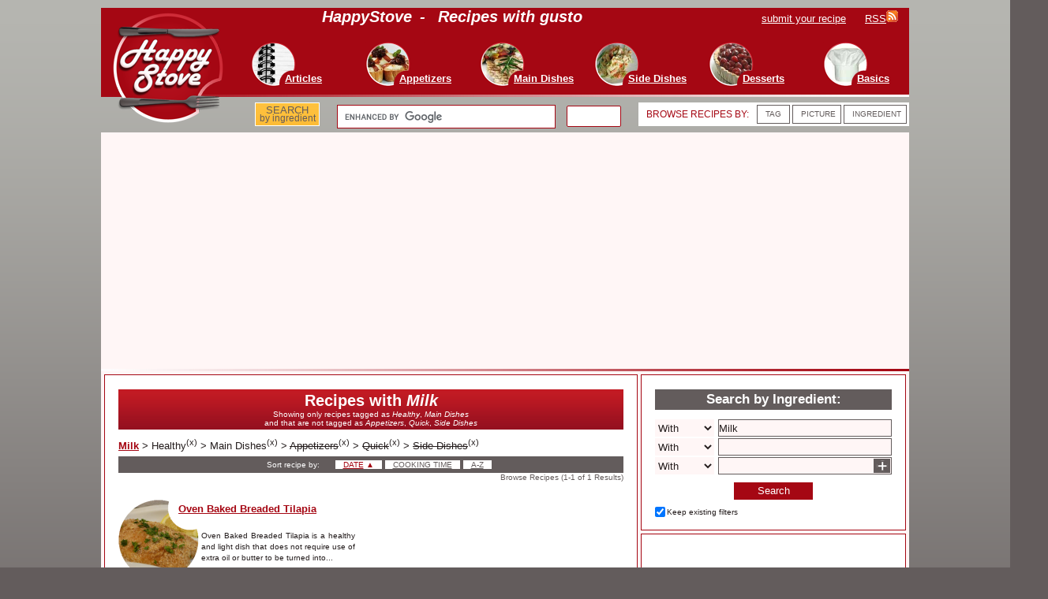

--- FILE ---
content_type: text/html; charset=UTF-8
request_url: http://www.happystove.com/ingredients/Milk/filters/Healthy/Main+Dishes/no-Appetizers/no-Quick/no-Side+Dishes/sort/-date/page/1/
body_size: 6094
content:
<!DOCTYPE html>
    <html lang="en" >
  <head>
  <!-- Google tag (gtag.js) -->
  <script async src="https://www.googletagmanager.com/gtag/js?id=G-F5H2HD7JY2"></script>
  <script>
    window.dataLayer = window.dataLayer || [];
    function gtag(){dataLayer.push(arguments);}
    gtag('js', new Date());

    gtag('config', 'G-F5H2HD7JY2');
  </script>
   <!-- END Google tag (gtag.js) -->
  <meta charset="UTF-8" />
  <meta name="keywords" content="recipes by ingredients, recipes with Milk,  Healthy recipes,  Main Dishes recipes, not Appetizers recipes, not Quick recipes" />
  <meta name="description" content="Browse Recipes with Milk at HappyStove. Recipes with Milk. Showing only recipes tagged as Healthy, Main Dishesand that are not tagged as Appetizers, Quick, Side Dishes" />
  <meta name="verify-v1" content="DlbPt4DPbdafSEhfmVRPI9g1WYyPv2jFuXraKDteMmQ=" />
  <meta name="msvalidate.01" content="F07F0833DBFC0F79AB35C472B6F352F8" />
  <meta name="viewport" content="width=device-width, initial-scale=1">
  <!-- meta name="y_key" content="22ebfe09e3bf1c34" -->
  <link rel="stylesheet" href="http://static.happystove.com/style.css?v=1&theme=DEFAULT" type="text/css" media="screen" />
  
   <link rel="stylesheet" href="http://static.happystove.com/style.css?v=1" type="text/css"  media="print" />
  <link rel="canonical" href="http://www.happystove.com/ingredients/Milk/filters/Healthy/Main+Dishes/no-Appetizers/no-Quick/no-Side+Dishes/sort/-date/page/1/"/>     
  <link rel="alternate" type="application/rss+xml" title="Happy Stove - Recipes with gusto" href="http://www.happystove.com/rss/rss.xml" />

  <link rel="SHORTCUT ICON" href="http://www.happystove.com/favicon.ico" />
  <title>Browse Recipes with Milk at HappyStove</title>
  
  <script async src="https://pagead2.googlesyndication.com/pagead/js/adsbygoogle.js?client=ca-pub-4088964702885322"
     crossorigin="anonymous"></script> 
  </head>
  <body>		
  <div id="container">
    <div id="header" >
      <div id="header-top" >
         <h1 id="header-top-slogan"><span class="white huge bold italic">HappyStove</span><span class="space20 white huge bold italic" >-</span><span  class="white huge bold italic"> Recipes with gusto</span></h1>
         <div id="header-top-member"><a href="/email/submitRecipe.php" rel="nofollow" ><span class="white medium underlined">submit your recipe</span><span class="space20" ></span></a>
           <a href="/rss/rss.xml" rel="nofollow" ><span  class="white medium underlined">RSS</span><img src="http://static.happystove.com/images/rss.gif" alt="feed" /></a></div>
         <div id="header-top-menu" >
           <ul  >
                <li>
                    <div><h2>
                      <a href="/recipes/Articles/sort/-date/page/1/" style="text-decoration:none;">
                        <img class="front" alt="menu" src="http://static.happystove.com/images/button.png" />
                        <img class="behind" alt="menu" src="http://static1.happystove.com/images/100/tips.jpg" />
                        <span class="written white medium bold underlined" >Articles</span>
                      </a></h2>
                    </div>
                </li>
                 
                <li>
                    <div><h2>
                      <a href="/recipes/Appetizers/sort/-date/page/1/" style="text-decoration:none;">
                        <img class="front" alt="menu" src="http://static.happystove.com/images/button.png" />
                        <img class="behind" alt="menu" src="http://static1.happystove.com/images/100/appetizers.jpg" />
                        <span class="written white medium bold underlined" >Appetizers</span>
                      </a></h2>
                    </div>
                </li>
                 
                <li>
                    <div><h2>
                      <a href="/recipes/Main+Dishes/sort/-date/page/1/" style="text-decoration:none;">
                        <img class="front" alt="menu" src="http://static.happystove.com/images/button.png" />
                        <img class="behind" alt="menu" src="http://static1.happystove.com/images/100/main.jpg" />
                        <span class="written white medium bold underlined" >Main Dishes</span>
                      </a></h2>
                    </div>
                </li>
                 
                <li>
                    <div><h2>
                      <a href="/recipes/Side+Dishes/sort/-date/page/1/" style="text-decoration:none;">
                        <img class="front" alt="menu" src="http://static.happystove.com/images/button.png" />
                        <img class="behind" alt="menu" src="http://static3.happystove.com/images/100/side.jpg" />
                        <span class="written white medium bold underlined" >Side Dishes</span>
                      </a></h2>
                    </div>
                </li>
                 
                <li>
                    <div><h2>
                      <a href="/recipes/Desserts/sort/-date/page/1/" style="text-decoration:none;">
                        <img class="front" alt="menu" src="http://static.happystove.com/images/button.png" />
                        <img class="behind" alt="menu" src="http://static0.happystove.com/images/100/tart.jpg" />
                        <span class="written white medium bold underlined" >Desserts</span>
                      </a></h2>
                    </div>
                </li>
                 
                <li>
                    <div><h2>
                      <a href="/recipes/Basic+Recipes/sort/-date/page/1/" style="text-decoration:none;">
                        <img class="front" alt="menu" src="http://static.happystove.com/images/button.png" />
                        <img class="behind" alt="menu" src="http://static2.happystove.com/images/100/tools.jpg" />
                        <span class="written white medium bold underlined" >Basics</span>
                      </a></h2>
                    </div>
                </li>
                 
           </ul>
         </div>
      </div>
      <div id="header-top-line" ></div>
      <div id="header-search-bar" >

        
		<div id="header-search-bar-links"  class="roundedCorners whiteBack">
		 
              
            	 <div style="position:absolute; top:7px; left:10px; display:block; min-height:17px; height:17px; width:250px;" >
                        <span class="red" style="font-size:12px; letter-spacing:normal; " >BROWSE RECIPES BY:</span>
                 </div>         <div class="space20 whiteBack roundedCorners" style="position:absolute; 
		top:3px; left:150px; display:block; min-height:20px; height:20px; width:20px; border:1px solid #635C5C; padding-top:2px;" >             <a href="/lists/tags/" title="Browse recipes by tag">
    	                     <span class="grey small" style >TAG</span> </a>
    	         </div>         <div class="space20 whiteBack roundedCorners" style="position:absolute; 
		top:3px; left:195px; display:block; min-height:20px; height:20px; width:40px; border:1px solid #635C5C; padding-top:2px;" >             <a href="/gallery/recipes/page/1/" title="Browse recipes by picture">
    	                     <span class="grey small" style >PICTURE</span> </a>
    	         </div>         <div class="space20 whiteBack roundedCorners" style="position:absolute; 
		top:3px; left:260px; display:block; min-height:20px; height:20px; width:58px; border:1px solid #635C5C; padding-top:2px;" >             <a href="/lists/ingredients/" title="Browse recipes by ingredient">
    	             	                     <span class="grey small" style >INGREDIENT</span> </a>
    	             	           
        
         </div> 
         
        </div>
        <div id="header-search-bar-google" >
<!-- Put the following javascript before the closing  tag. -->
<script>
  (function() {
    var cx = 'partner-pub-4088964702885322:68wcdw4ej2m';
    var gcse = document.createElement('script');
    gcse.type = 'text/javascript';
    gcse.async = true;
    gcse.src = (document.location.protocol == 'https:' ? 'https:' : 'http:') +
        '//www.google.com/cse/cse.js?cx=' + cx;
    var s = document.getElementsByTagName('script')[0];
    s.parentNode.insertBefore(gcse, s);
  })();
</script>

<!-- Place this tag where you want both of the search box and the search results to render -->
<gcse:searchbox-only></gcse:searchbox-only>   		
           
         </div>
         		
       <div  id="header-search-bar-ingredients" class="goldBack" >
        	<a  style="font-size:10px; border:none; margin:0px;" href="/search/ingredients/" title="Search recipes by ingredient" >
             <span style="font-size:13px; border:0px; margin:0px; padding:0px; color:#635C5C;  ">SEARCH</span><br />
             <span style="font-size:11.5px; border:0px; margin:0px; padding:0px; color:#635C5C;">by ingredient</span></a>
       </div>
      </div>
      <div id="header-logo" >
        <a href="/" >
            <img width="145" src="http://static.happystove.com/images/logo2012.png" alt="Happy Stove - Recipes with gusto"  />
        </a>
      </div>
    </div>

 <!--
    <div id="header-special" >
        <img class="header-special-img-left" src="http://static.happystove.com/images/styles/valentine/valentine_header.png" alt="Happy Stove - Recipes with gusto - Special Valentine" width="300" />
		<a href="/collections/Valentine/" ><span class="white bold huge underlined" >Valentine's Day Recipes and Ideas</span><span class="bold huge"> &#8618;</span></a>
        <img class="header-special-img-right" src="http://static.happystove.com/images/styles/valentine/valentine_header.png" alt="Happy Stove - Recipes with gusto - Special Valentine" width="300" />
    </div> 
-->
   <div id="header-paypal-donate" style="display:none; width:100%; height:100px; min-height:100px; max-height:100px; border-bottom:5px solid #635c5c;" >
    </div>
    <div id="header-bottom-line" ></div>
    <div class="content" 
     >   
<div class="vertical_structure size_3" >
<div class="horizontal_structure hs3" >
<div class="vertical_structure size_2" >
<div class="horizontal_structure hs2b bordered whiteBack" >
<div class="vertical_structure size_2" >
<div class="section_container sc2">

				<div class="twoColumn-box" >
				<div class="titleInBox redBack" style="min-height:30px; background-color:#a50713; "><h1 class="huge white bold">Recipes with <span class=" white bold italic">Milk</span></h1><h2 class="normal small white">Showing only recipes tagged as <span class="normal small white italic">Healthy</span>, <span class="normal small white italic">Main Dishes</span><br />and that are not tagged as <span class="normal small white italic">Appetizers</span>, <span class="normal small white italic">Quick</span>, <span class="normal small white italic">Side Dishes</span></h2> </div> 
					<dl class="breadCrumbs normal red bold" style="text-align:left; margin:0px; padding:0px;" > <dt><a href="/ingredients/Milk/sort/-date/page/1/" title="Remove all filters" class="medium red underlined bold" >Milk</a></dt> <dt><span>&gt; </span><span class="black normal" title="Tag" >Healthy</span><sup>(<a href="/ingredients/Milk/filters/Main+Dishes/no-Appetizers/no-Quick/no-Side+Dishes/sort/-date/page/1/" title="Remove Tag filter">x</a>)</sup></dt> <dt><span>&gt; </span><span class="black normal" title="Tag" >Main Dishes</span><sup>(<a href="/ingredients/Milk/filters/Healthy/no-Appetizers/no-Quick/no-Side+Dishes/sort/-date/page/1/" title="Remove Tag filter">x</a>)</sup></dt> <dt><span>&gt; </span><span class="black normal" style="text-decoration: line-through;" title="Tag" >Appetizers</span><sup>(<a href="/ingredients/Milk/filters/Healthy/Main+Dishes/no-Quick/no-Side+Dishes/sort/-date/page/1/" title="Remove Tag filter">x</a>)</sup></dt> <dt><span>&gt; </span><span class="black normal" style="text-decoration: line-through;" title="Tag" >Quick</span><sup>(<a href="/ingredients/Milk/filters/Healthy/Main+Dishes/no-Appetizers/no-Side+Dishes/sort/-date/page/1/" title="Remove Tag filter">x</a>)</sup></dt> <dt><span>&gt; </span><span class="black normal" style="text-decoration: line-through;" title="Tag" >Side Dishes</span><sup>(<a href="/ingredients/Milk/filters/Healthy/Main+Dishes/no-Appetizers/no-Quick/sort/-date/page/1/" title="Remove Tag filter">x</a>)</sup></dt> </dl>
					<div class="contentSectionSeparatorLine" ></div><div class="titleInBox greyBack" style="padding:0px; margin:0px;" >
	 		<p style="text-align:center; padding-top:2px; padding-bottom:4px;" >
	 		<span class="small white space40">Sort recipe by:</span><a href="/ingredients/Milk/filters/Healthy/Main+Dishes/no-Appetizers/no-Quick/no-Side+Dishes/sort/date/page/1/" title="Show oldest first"><span class="space20 whiteBack roundedCorners small" ><span class="small red underlined" >DATE</span> <span class="small red" >&#9650;</span></span> </a><a href="/ingredients/Milk/filters/Healthy/Main+Dishes/no-Appetizers/no-Quick/no-Side+Dishes/sort/totalTime/page/1/" title="Show quicker first"><span class="space20 whiteBack roundedCorners small" ><span class="small grey underlined" >COOKING TIME</span></span> </a><a href="/ingredients/Milk/filters/Healthy/Main+Dishes/no-Appetizers/no-Quick/no-Side+Dishes/sort/name/page/1/" title="Sort by title from A to Z"><span class="space20 whiteBack roundedCorners small" ><span class="small grey underlined" >A-Z</span></span> </a></p>
	 		</div><div class="grey small" style="float:right;">Browse Recipes (1-1 of 1 Results)</div> 
	 		</div>
	 		</div>
<div class="horizontal_structure hs2" >
<div class="vertical_structure size_1" >
<div class="section_container sc1">
              <div class="box" >

                <div class="halfHeight homeLinks" style="float:left;" ><div class="roundImgContainer" style="position:absolute; top:0px; left:0px; max-width:168px; height: 102px; max-width:168px; width:168px; overflow:hidden;" >
            <a href="/recipe/438/Oven+Baked+Breaded+Tilapia/" class="red small" >        <img class="front"   style="width: 168px; height: 102px;" alt="Oven Baked Breaded Tilapia" title="Oven Baked Breaded Tilapia" src="http://static.happystove.com/images/whiteMask.png"  width="168" />        <img class="behind"  style="width: 120px; height: 100px; left:-10px; top:0px;" alt="Oven Baked Breaded Tilapia" title="Oven Baked Breaded Tilapia" src="http://static2.happystove.com/images/recipes/breaded_tilapia_1.jpg"   width="100" /></a></div><div class="title-menu"  style="line-height:100%;"  >
	          <h3><a class="medium red bold underlined" href="/recipe/438/Oven+Baked+Breaded+Tilapia/">Oven Baked Breaded Tilapia</a></h3></div><p class="body-menu"><a class="black small" href="/recipe/438/Oven+Baked+Breaded+Tilapia/">Oven Baked Breaded Tilapia is a healthy and light dish that does not require use of extra oil or butter to be turned into...</a>    </p><div class="seeMore-menu"><a class="black small underlined" href="/recipe/438/Oven+Baked+Breaded+Tilapia/">&gt;&gt; read recipe</a></div> </div>


     </div><div class="titleInBox greyBack" style="padding:1px; margin:0px;" ></div></div></div>
<div class="vertical_structure size_1" >
<div class="section_container sc1">     
              
              <div class="box fullHeight adGoogle" >
                
<!-- ATF VARIOUS TOP RIGHT -->
<ins class="adsbygoogle"
     style="display:block"
     data-ad-client="ca-pub-4088964702885322"
     data-ad-slot="5903398078"
     data-ad-format="auto" ></ins>
<script>
(adsbygoogle = window.adsbygoogle || []).push({});
</script>

              </div>
               
                         
      </div></div><div class="clear" ></div></div>
<div class="section_container sc2"></div></div><div class="clear" ></div></div>
<div class="section_container sc2b bordered whiteBack"><div class="twoColumn-box" ><div class="titleInBox redBack medium white bold" >Browse recipes by section:</div><table><tr><td style="vertical-align:top; width:60px; height:67px; min-height:67px; max-height:67px; line-height:100%;" ><div style="position:relative; width:60px; height:60px; min-height:60px; max-height:60px; overflow:hidden;" >
             <a  href="/recipes/Appetizers/sort/-date/page/1/" class="red small"   >
                <img style="width:59px; height:59px;" width="59" alt="Appetizers" src="http://static1.happystove.com/images/100/appetizers.jpg"   />
             </a>
             <div class="alphaRed" style="position:absolute; top:34px; left:0px; width:59px; 
                              max-width:59px; min-height:25px; height:25px; max-height:25px; overflow:hidden; 
                              line-height:90%; border:none;
                              " > <a href="/recipes/Appetizers/sort/-date/page/1/" class="white small" style="line-height:90%; padding-left:1px; padding-right:1px;">
      <span class="white small" >Appetizers</span></a>
                              </div>
             </div>
            </td><td style="vertical-align:top; width:60px; height:67px; min-height:67px; max-height:67px; line-height:100%;" ><div style="position:relative; width:60px; height:60px; min-height:60px; max-height:60px; overflow:hidden;" >
             <a  href="/recipes/Articles/sort/-date/page/1/" class="red small"   >
                <img style="width:59px; height:59px;" width="59" alt="Articles" src="http://static1.happystove.com/images/100/tips.jpg"   />
             </a>
             <div class="alphaRed" style="position:absolute; top:34px; left:0px; width:59px; 
                              max-width:59px; min-height:25px; height:25px; max-height:25px; overflow:hidden; 
                              line-height:90%; border:none;
                              " > <a href="/recipes/Articles/sort/-date/page/1/" class="white small" style="line-height:90%; padding-left:1px; padding-right:1px;">
      <span class="white small" >Articles</span></a>
                              </div>
             </div>
            </td><td style="vertical-align:top; width:60px; height:67px; min-height:67px; max-height:67px; line-height:100%;" ><div style="position:relative; width:60px; height:60px; min-height:60px; max-height:60px; overflow:hidden;" >
             <a  href="/recipes/Basic+Recipes/sort/-date/page/1/" class="red small"   >
                <img style="width:59px; height:59px;" width="59" alt="Basic Recipes" src="http://static2.happystove.com/images/100/tools.jpg"   />
             </a>
             <div class="alphaRed" style="position:absolute; top:34px; left:0px; width:59px; 
                              max-width:59px; min-height:25px; height:25px; max-height:25px; overflow:hidden; 
                              line-height:90%; border:none;
                              " > <a href="/recipes/Basic+Recipes/sort/-date/page/1/" class="white small" style="line-height:90%; padding-left:1px; padding-right:1px;">
      <span class="white small" >Basic Recipes</span></a>
                              </div>
             </div>
            </td><td style="vertical-align:top; width:60px; height:67px; min-height:67px; max-height:67px; line-height:100%;" ><div style="position:relative; width:60px; height:60px; min-height:60px; max-height:60px; overflow:hidden;" >
             <a  href="/recipes/Community/sort/-date/page/1/" class="red small"   >
                <img style="width:59px; height:59px;" width="59" alt="Community" src="http://static3.happystove.com/images/100/Community.jpg"   />
             </a>
             <div class="alphaRed" style="position:absolute; top:34px; left:0px; width:59px; 
                              max-width:59px; min-height:25px; height:25px; max-height:25px; overflow:hidden; 
                              line-height:90%; border:none;
                              " > <a href="/recipes/Community/sort/-date/page/1/" class="white small" style="line-height:90%; padding-left:1px; padding-right:1px;">
      <span class="white small" >Community</span></a>
                              </div>
             </div>
            </td><td style="vertical-align:top; width:60px; height:67px; min-height:67px; max-height:67px; line-height:100%;" ><div style="position:relative; width:60px; height:60px; min-height:60px; max-height:60px; overflow:hidden;" >
             <a  href="/recipes/Desserts/sort/-date/page/1/" class="red small"   >
                <img style="width:59px; height:59px;" width="59" alt="Desserts" src="http://static0.happystove.com/images/100/tart.jpg"   />
             </a>
             <div class="alphaRed" style="position:absolute; top:34px; left:0px; width:59px; 
                              max-width:59px; min-height:25px; height:25px; max-height:25px; overflow:hidden; 
                              line-height:90%; border:none;
                              " > <a href="/recipes/Desserts/sort/-date/page/1/" class="white small" style="line-height:90%; padding-left:1px; padding-right:1px;">
      <span class="white small" >Desserts</span></a>
                              </div>
             </div>
            </td><td style="vertical-align:top; width:60px; height:67px; min-height:67px; max-height:67px; line-height:100%;" ><div style="position:relative; width:60px; height:60px; min-height:60px; max-height:60px; overflow:hidden;" >
             <a  href="/recipes/Drinks/sort/-date/page/1/" class="red small"   >
                <img style="width:59px; height:59px;" width="59" alt="Drinks" src="http://static0.happystove.com/images/100/drink.jpg"   />
             </a>
             <div class="alphaRed" style="position:absolute; top:34px; left:0px; width:59px; 
                              max-width:59px; min-height:25px; height:25px; max-height:25px; overflow:hidden; 
                              line-height:90%; border:none;
                              " > <a href="/recipes/Drinks/sort/-date/page/1/" class="white small" style="line-height:90%; padding-left:1px; padding-right:1px;">
      <span class="white small" >Drinks</span></a>
                              </div>
             </div>
            </td><td style="vertical-align:top; width:60px; height:67px; min-height:67px; max-height:67px; line-height:100%;" ><div style="position:relative; width:60px; height:60px; min-height:60px; max-height:60px; overflow:hidden;" >
             <a  href="/recipes/Main+Dishes/sort/-date/page/1/" class="red small"   >
                <img style="width:59px; height:59px;" width="59" alt="Main Dishes" src="http://static1.happystove.com/images/100/main.jpg"   />
             </a>
             <div class="alphaRed" style="position:absolute; top:34px; left:0px; width:59px; 
                              max-width:59px; min-height:25px; height:25px; max-height:25px; overflow:hidden; 
                              line-height:90%; border:none;
                              " > <a href="/recipes/Main+Dishes/sort/-date/page/1/" class="white small" style="line-height:90%; padding-left:1px; padding-right:1px;">
      <span class="white small" >Main Dishes</span></a>
                              </div>
             </div>
            </td><td style="vertical-align:top; width:60px; height:67px; min-height:67px; max-height:67px; line-height:100%;" ><div style="position:relative; width:60px; height:60px; min-height:60px; max-height:60px; overflow:hidden;" >
             <a  href="/recipes/Sauces+%26+Dressings/sort/-date/page/1/" class="red small"   >
                <img style="width:59px; height:59px;" width="59" alt="Sauces &amp; Dressings" src="http://static3.happystove.com/images/100/sauce.jpg"   />
             </a>
             <div class="alphaRed" style="position:absolute; top:34px; left:0px; width:59px; 
                              max-width:59px; min-height:25px; height:25px; max-height:25px; overflow:hidden; 
                              line-height:90%; border:none;
                              " > <a href="/recipes/Sauces+%26+Dressings/sort/-date/page/1/" class="white small" style="line-height:90%; padding-left:1px; padding-right:1px;">
      <span class="white small" >Sauces &amp; Dressings</span></a>
                              </div>
             </div>
            </td><td style="vertical-align:top; width:60px; height:67px; min-height:67px; max-height:67px; line-height:100%;" ><div style="position:relative; width:60px; height:60px; min-height:60px; max-height:60px; overflow:hidden;" >
             <a  href="/recipes/Side+Dishes/sort/-date/page/1/" class="red small"   >
                <img style="width:59px; height:59px;" width="59" alt="Side Dishes" src="http://static3.happystove.com/images/100/side.jpg"   />
             </a>
             <div class="alphaRed" style="position:absolute; top:34px; left:0px; width:59px; 
                              max-width:59px; min-height:25px; height:25px; max-height:25px; overflow:hidden; 
                              line-height:90%; border:none;
                              " > <a href="/recipes/Side+Dishes/sort/-date/page/1/" class="white small" style="line-height:90%; padding-left:1px; padding-right:1px;">
      <span class="white small" >Side Dishes</span></a>
                              </div>
             </div>
            </td></tr><tr><td style="vertical-align:top; width:60px; height:67px; min-height:67px; max-height:67px; line-height:100%;" ><div style="position:relative; width:60px; height:60px; min-height:60px; max-height:60px; overflow:hidden;" >
             <a  href="/recipes/Snacks/sort/-date/page/1/" class="red small"   >
                <img style="width:59px; height:59px;" width="59" alt="Snacks" src="http://static3.happystove.com/images/100/snacks.jpg"   />
             </a>
             <div class="alphaRed" style="position:absolute; top:34px; left:0px; width:59px; 
                              max-width:59px; min-height:25px; height:25px; max-height:25px; overflow:hidden; 
                              line-height:90%; border:none;
                              " > <a href="/recipes/Snacks/sort/-date/page/1/" class="white small" style="line-height:90%; padding-left:1px; padding-right:1px;">
      <span class="white small" >Snacks</span></a>
                              </div>
             </div>
            </td><td style="vertical-align:top; width:0px; line-height:100%;" ></td><td style="vertical-align:top; width:0px; line-height:100%;" ></td><td style="vertical-align:top; width:0px; line-height:100%;" ></td><td style="vertical-align:top; width:0px; line-height:100%;" ></td><td style="vertical-align:top; width:0px; line-height:100%;" ></td><td style="vertical-align:top; width:0px; line-height:100%;" ></td><td style="vertical-align:top; width:0px; line-height:100%;" ></td><td style="vertical-align:top; width:0px; line-height:100%;" ></td></tr></table></div></div></div>
<div class="vertical_structure size_1" >
<div class="section_container sc1b bordered whiteBack"><div class="ing-search-box" > <script type="text/javascript" >
				//<!--
				var searchIngredientsInitialData = {
						currentIngredients: "Milk",
						currentFilters: "/Healthy/Main Dishes/no-Appetizers/no-Quick/no-Side Dishes",
						showFilters: "true"
				};
										//-->
										</script>
				<script type="text/javascript" language="javascript" src="/widjet/ingsearch/ingredientsearch.nocache.js"></script>
				<div class="titleInBox greyBack">
			<h2 class="big white bold">Search by Ingredient:</h2>
			</div>  
				<div id="recipeSearchWidgetTable"></div>
				<div id="recipeSearchWidgetAdd"></div>
				<div id="recipeSearchWidgetGo"></div>
				<div id="recipeSearchWidgetFilters"></div>
				</div></div>
<div class="section_container sc1b bordered whiteBack">     
              
              <div class="box fullHeight adGoogle" >
                
<!-- ATF VARIOUS TOP RIGHT -->
<ins class="adsbygoogle"
     style="display:block"
     data-ad-client="ca-pub-4088964702885322"
     data-ad-slot="0541454328"
     data-ad-format="auto" ></ins>
<script>
(adsbygoogle = window.adsbygoogle || []).push({});
</script>

              </div>
               
                         
      </div></div><div class="clear" ></div></div>
<div class="section_container sc3b bordered whiteBack orangeBack">     
<div id="footBox" class="fullHeight" style="position:relative;" >
    <div
		style="position: absolute; top:30px; left:130px; margin: 0px; padding: 0px; min-height: 3px; height: 3px; width: 830px; 
		background-image: url('http://static.happystove.com/images/maintopTOP.png');
        background-position:top;
        background-repeat:repeat-y; z-index:1;
		" >
    </div>
    <div id="footBox-logo" style="position: absolute; z-index:2; top:0px; left:0px; margin: 0px; padding: 0px;" >
		<a href="/"><img width="100" src="http://static.happystove.com/images/logo2012.png"
			alt="Happy Stove - Recipes with gusto" />
		</a>
	</div>
	<div class="footBox-table" style="position: absolute; top:0px; left:140px; margin: 0px; padding: 0px; " >
	  <ul>
		<li>
			<table>
    			<tr><th class="big red bold" >Sections</th></tr><tr><td class="black" ><a href="/recipes/Articles/sort/-date/page/1/" class="black" >↪ Articles</a></td></tr><tr><td class="black" ><a href="/recipes/Appetizers/sort/-date/page/1/" class="black" >↪ Appetizers</a></td></tr><tr><td class="black" ><a href="/recipes/Main+Dishes/sort/-date/page/1/" class="black" >↪ Main Dishes</a></td></tr><tr><td class="black" ><a href="/recipes/Side+Dishes/sort/-date/page/1/" class="black" >↪ Side Dishes</a></td></tr><tr><td class="black" ><a href="/recipes/Desserts/sort/-date/page/1/" class="black" >↪ Desserts</a></td></tr><tr><td class="black" ><a href="/recipes/Basic+Recipes/sort/-date/page/1/" class="black" >↪ Basics</a></td></tr>
			</table>
		</li>
 		<li>
			<table>
    			<tr><th class="big red bold" >Browse</th></tr>
     			<tr><td class="black" ><a href="/gallery/recipes/page/1/" class="black" >↪ By Picture</a></td></tr>
    			<tr><td class="black" ><a href="/lists/ingredients/" class="black" >↪ By Ingredient</a></td></tr>
     			<tr><td class="black" ><a href="/lists/tags/" class="black" >↪ By Tag</a></td></tr>
      		<!-- <tr><td class="black" ><a href="/lists/name/" class="black" >↪ By Name</a></td></tr> -->
			</table>
		</li>		
		<li>
			<table>
    			<tr><th class="big red bold" >Collections</th></tr><tr><td class="black" ><a href="/collections/Halloween/" class="black" >↪ Halloween</a></td></tr><tr><td class="black" ><a href="/collections/Holidays/" class="black" >↪ Holidays</a></td></tr><tr><td class="black" ><a href="/collections/Independence/" class="black" >↪ Independence</a></td></tr><tr><td class="black" ><a href="/collections/Sayings/" class="black" >↪ Sayings</a></td></tr><tr><td class="black" ><a href="/collections/Thanksgiving/" class="black" >↪ Thanksgiving</a></td></tr><tr><td class="black" ><a href="/collections/Valentine/" class="black" >↪ Valentine</a></td></tr>    			
   
			</table>
		</li>
		<li>
			<table>
    			<tr><th class="big red bold" >Follow Us</th></tr>
    			<tr><td ><a href="http://www.twitter.com/happystove/" rel="nofollow" target="_blank" class="black" >↪ Twitter</a></td></tr>
    			<tr><td ><a href="http://www.facebook.com/happystove/" rel="nofollow" target="_blank" class="black" >↪ Facebook</a></td></tr>
    			<tr><td ><a href="https://plus.google.com/104255542950170205129" rel="nofollow" target="_blank" class="black" >↪ Google Plus</a></td></tr>
    			<tr><td ><a href="/apps/android/" rel="nofollow" target="_blank" class="black" >↪ Android Apps</a></td></tr>
    			<tr><td ><a href="http://www.stumbleupon.com/stumbler/happystove/" rel="nofollow" target="_blank" class="black" >↪ StumbleUpon</a></td></tr>
    			<tr><td ><a href="http://www.pinterest.com/happystove/" rel="nofollow" target="_blank" class="black" >↪ Pinterest</a></td></tr>
    				</table>
		</li>
	  </ul>
	</div>
</div>
      </div></div>
    </div>
     <div class="bottom" >
      <span class="menubtm space100 white" ><a class="white bold medium" href="/" >Home</a></span>
      <span class="menubtm space100 white" ><a class="white bold medium" href="/email/submitRecipe.php" rel="nofollow">Add a Recipe</a></span>
      <span class="menubtm space100 white" ><a class="white bold medium" href="/contactUs.php" rel="nofollow" >Contact us</a></span>
      <span class="menubtm space100 white" ><a class="white bold medium" href="/aboutUs.php" rel="nofollow" >About us</a></span>
      <span class="menubtm space100 white" ><a class="white bold medium" href="/tos.php" rel="nofollow" >Terms of Service</a></span>
      <span class="menubtm space80 white" ><a class="white bold medium" href="/rss/rss.xml" rel="nofollow" >RSS<img src="http://static.happystove.com/images/rss.gif" alt="feed" style="display:inline;"/></a></span>
    </div>
  </div>
<!-- START AD TAG -->

<!-- END AD TAG -->
 

 
<!-- Start adblock -->
<script type="text/javascript">
//<!--
 var adblock = true;
//-->
</script>
<script type="text/javascript" src="http://static.happystove.com/scripts/adframe.js"></script>
<script type="text/javascript">
//<!--

 function OnionsCode(){

	 if(adblock) {
		// alert("adblock is active");
		 document.getElementById("header-paypal-donate").style.display = "";
     var text= '';
	text += '	 <div style="height:100px; min-height:100px; max-height:100px; border:none; margin:none; padding:none; background-color:#99ffff;" >';
	text += '	<p style="float:left; padding-left:130px; padding-top:12px; text-align:center;" >';
	text += '	<span class="black big bold" >We detected that your browser is not displaying our ads.</span><br />';
	text += '		<span class="black big" >Please consider supporting happystove.com</span><br/>';
	text += '		<span class="black big" >running expenses in an alternative way with a</span>';
	text += '		<span class="red big bold" >small donation.</span>';
	text += '		</p>';
	text += '		<div  style="float:right; border:none; padding-right:130px; padding-top:25px;" >';
	text += '			<form action="https://www.paypal.com/cgi-bin/webscr" method="post">';
	text += '			<fieldset style="border:none;" >';
	text += '			<input type="hidden" name="cmd" value="_s-xclick" />';
	text += '			<input type="hidden" name="hosted_button_id" value="Y3PRSYE99W2LE" />';
	text += '			<input type="image" src="https://www.paypalobjects.com/WEBSCR-640-20110401-1/en_US/i/btn/btn_donateCC_LG.gif" name="submit" alt="PayPal - The safer, easier way to pay online!" />';
	text += '			<img alt="" src="https://www.paypalobjects.com/WEBSCR-640-20110401-1/en_US/i/scr/pixel.gif" width="1" height="1" />';
	text += '			</fieldset>';
	text += '			</form>';
	text += '		</div>	';
	text += '		</div>';
	//alert(text);
			document.getElementById("header-paypal-donate").innerHTML= text;
	 }
 }

window.onload = function(){
	if(!window.console){ window.console = {log: function(){} }; } 
 	setTimeout("OnionsCode()",1000);
	setTimeout("toggleAndroid()",100);
}
//-->
</script>
<!-- End adblock -->



		 
  </body>
</html>
      

--- FILE ---
content_type: text/html
request_url: http://www.happystove.com/widjet/ingsearch/98A6B9910EC26D75592F3FC1926A4E36.cache.html
body_size: 36455
content:
<html><head><meta charset="UTF-8" /><script>var $gwt_version = "2.4.0";var $wnd = parent;var $doc = $wnd.document;var $moduleName, $moduleBase;var $strongName = '98A6B9910EC26D75592F3FC1926A4E36';var $stats = $wnd.__gwtStatsEvent ? function(a) {return $wnd.__gwtStatsEvent(a);} : null,$sessionId = $wnd.__gwtStatsSessionId ? $wnd.__gwtStatsSessionId : null;$stats && $stats({moduleName:'ingredientsearch',sessionId:$sessionId,subSystem:'startup',evtGroup:'moduleStartup',millis:(new Date()).getTime(),type:'moduleEvalStart'});</script></head><body><script><!--
function r(){}
function q(){}
function B(){}
function G(){}
function I(){}
function K(){}
function O(){}
function W(){}
function V(){}
function OI(){}
function ib(){}
function pb(){}
function mb(){}
function tb(){}
function xb(){}
function Eb(){}
function Db(){}
function Cb(){}
function Bb(){}
function Zb(){}
function mc(){}
function gc(){}
function xc(){}
function sc(){}
function Dc(){}
function Lc(){}
function Cc(){}
function Rc(){}
function Vc(){}
function Tc(){}
function Cd(){}
function Bd(){}
function Sd(){}
function Vd(){}
function Yd(){}
function _d(){}
function ce(){}
function qe(){}
function te(){}
function we(){}
function ze(){}
function Ce(){}
function Fe(){}
function Ie(){}
function Le(){}
function Oe(){}
function Ue(){}
function Te(){}
function Se(){}
function Re(){}
function gf(){}
function pf(){}
function lf(){}
function vf(){}
function uf(){}
function Af(){}
function tf(){}
function Gf(){}
function Ff(){}
function Ef(){}
function Pf(){}
function Tf(){}
function Sf(){}
function $f(){}
function Wf(){}
function gg(){}
function cg(){}
function ng(){}
function kg(){}
function rg(){}
function wg(){}
function Fg(){}
function Dg(){}
function Ng(){}
function Kg(){}
function Ug(){}
function Sg(){}
function Zg(){}
function hh(){}
function gh(){}
function fh(){}
function xh(){}
function Bh(){}
function Ah(){}
function Gh(){}
function Oh(){}
function Nh(){}
function Sh(){}
function Wh(){}
function di(){}
function hi(){}
function li(){}
function oi(){}
function ri(){}
function xi(){}
function wi(){}
function Ci(){}
function Ni(){}
function Xi(){}
function Wi(){}
function po(){}
function oo(){}
function ro(){}
function vo(){}
function Ho(){}
function No(){}
function Ro(){}
function Po(){}
function Vo(){}
function To(){}
function Xo(){}
function qp(){}
function kp(){}
function Ap(){}
function zp(){}
function Sp(){}
function _p(){}
function tq(){}
function Aq(){}
function Dq(){}
function Mq(){}
function Lq(){}
function Xq(){}
function Wq(){}
function Vq(){}
function Uq(){}
function Tq(){}
function Yr(){}
function _r(){}
function _s(){}
function hs(){}
function gs(){}
function ls(){}
function ks(){}
function qs(){}
function ps(){}
function os(){}
function Fs(){}
function Rs(){}
function $s(){}
function Zs(){}
function Jt(){}
function Ot(){}
function Tt(){}
function St(){}
function iu(){}
function hu(){}
function ou(){}
function uu(){}
function Cu(){}
function Hu(){}
function Gu(){}
function Nu(){}
function Uu(){}
function Wu(){}
function $u(){}
function uv(){}
function yv(){}
function Bv(){}
function Fv(){}
function Lv(){}
function Rv(){}
function Qv(){}
function Qw(){}
function cw(){}
function fw(){}
function mw(){}
function kw(){}
function ow(){}
function sw(){}
function vw(){}
function zw(){}
function Hw(){}
function Pw(){}
function sx(){}
function Cx(){}
function Nx(){}
function Mx(){}
function Rx(){}
function Qx(){}
function Ux(){}
function Xx(){}
function cy(){}
function ky(){}
function oy(){}
function uy(){}
function zy(){}
function yy(){}
function Hy(){}
function My(){}
function Ry(){}
function Uy(){}
function Xy(){}
function _y(){}
function $y(){}
function az(){}
function pz(){}
function sz(){}
function Bz(){}
function Ez(){}
function Hz(){}
function Kz(){}
function Nz(){}
function Wz(){}
function cA(){}
function kA(){}
function gA(){}
function oA(){}
function uA(){}
function nA(){}
function DA(){}
function LA(){}
function KA(){}
function JA(){}
function YA(){}
function XA(){}
function WA(){}
function eB(){}
function iB(){}
function mB(){}
function pB(){}
function sB(){}
function vB(){}
function zB(){}
function DB(){}
function NB(){}
function MB(){}
function VB(){}
function ZB(){}
function bC(){}
function lC(){}
function fC(){}
function pC(){}
function sC(){}
function wC(){}
function AC(){}
function EC(){}
function LC(){}
function PC(){}
function TC(){}
function XC(){}
function $C(){}
function lD(){}
function kD(){}
function rD(){}
function uD(){}
function yD(){}
function CD(){}
function KD(){}
function QD(){}
function TD(){}
function wE(){}
function DE(){}
function KE(){}
function PE(){}
function OE(){}
function OF(){}
function wF(){}
function vF(){}
function HF(){}
function NF(){}
function YF(){}
function cG(){}
function oG(){}
function xG(){}
function BG(){}
function IG(){}
function PG(){}
function uH(){}
function tH(){}
function zH(){}
function EH(){}
function SH(){}
function eI(){}
function dI(){}
function qI(){}
function wI(){}
function DI(){}
function GI(){}
function JI(){}
function KI(){uc()}
function YC(){uc()}
function sD(){uc()}
function vD(){uc()}
function zD(){uc()}
function DD(){uc()}
function LD(){uc()}
function LE(){uc()}
function Vp(){Up()}
function eA(){dA()}
function Kq(a){Eq=a}
function Zq(a,b){a.E=b}
function Xe(a,b){a.g=b}
function _e(a,b){a.b=b}
function af(a,b){a.c=b}
function Yt(a,b){a.c=b}
function Mv(a,b){a.c=b}
function hC(a,b){a.c=b}
function iC(a,b){a.d=b}
function jC(a,b){a.e=b}
function pp(a,b){a.e=b}
function kC(a,b){a.f=b}
function Uc(a,b){a.b+=b}
function D(a){this.b=a}
function ub(a){this.b=a}
function yg(a){this.b=a}
function yh(a){this.b=a}
function Qh(a){this.b=a}
function ii(a){this.b=a}
function mu(a){this.b=a}
function Xu(a){this.b=a}
function Eu(a){this.c=a}
function ws(a){this.E=a}
function Bs(a){this.E=a}
function ct(a){this.E=a}
function vv(a){this.b=a}
function zv(a){this.b=a}
function tw(a){this.b=a}
function ww(a){this.b=a}
function wy(a){this.b=a}
function my(a){this.b=a}
function qy(a){this.b=a}
function Yy(a){this.b=a}
function qz(a){this.b=a}
function Yz(a){this.c=a}
function QA(a){this.b=a}
function UA(a){this.b=a}
function $A(a){this.b=a}
function bB(a){this.b=a}
function fB(a){this.b=a}
function nB(a){this.b=a}
function qB(a){this.b=a}
function tB(a){this.b=a}
function wB(a){this.b=a}
function AB(a){this.b=a}
function QC(a){this.b=a}
function VC(a){this.b=a}
function dD(a){this.b=a}
function BF(a){this.b=a}
function TF(a){this.b=a}
function KG(a){this.b=a}
function sG(a){this.e=a}
function JH(a){this.b=a}
function rI(a){this.b=a}
function ug(){this.b={}}
function yb(){this.b=zb()}
function Lf(){this.d=++Hf}
function zE(){xE(this)}
function GE(){EE(this)}
function AH(){cF(this)}
function Zf(a,b){py(b,a)}
function jp(a,b){fp(a,b)}
function dr(a,b){ep(a.E,b)}
function cr(a,b){lr(a.E,b)}
function Ku(a,b){Pt(a.b,b)}
function fy(a,b){ez(a.b,b)}
function vy(a,b){ey(a.b,b)}
function fg(a,b){rr(b.b,a)}
function $v(a,b){ly(b,a.f)}
function Iy(a){vy(a.b,a.c)}
function vs(a){rs.Kb(a.E)}
function dA(){dA=OI;bA()}
function xE(a){a.b=new Vc}
function EE(a){a.b=new Vc}
function to(){this.b=new GE}
function IH(){this.b=new AH}
function xq(){this.c=new $G}
function Yq(){throw new LE}
function ox(a){return _I+a}
function Rd(){Pd();return Kd}
function pe(){ne();return de}
function Vi(){Si();return Oi}
function fb(a){Y();this.b=a}
function Th(a){Y();this.b=a}
function Iw(a){Y();this.b=a}
function Kb(a){uc();this.g=a}
function tg(a,b,c){a.b[b]=c}
function us(a,b){a.E[gK]=!b}
function Tr(a,b){Nr(a,b,a.E)}
function pu(a,b){Nr(a,b,a.E)}
function Oz(a,b){Qz(a,b,a.d)}
function ep(a,b){eq();rq(a,b)}
function fp(a,b){eq();sq(a,b)}
function ar(a,b){a.db()[$J]=b}
function br(a,b){kr(a.db(),b)}
function Ou(a,b){Qu(a,b,b,-1)}
function ed(b,a){b.tabIndex=a}
function xd(b,a){b.checked=a}
function zd(b,a){b.disabled=a}
function Ad(b,a){b.htmlFor=a}
function Mp(a){$wnd.alert(a)}
function rx(a){return cE(a,1)}
function ID(a){return 5>a?5:a}
function Az(){yz();return tz}
function jz(){jz=OI;ss();yz()}
function ic(){ic=OI;hc=new mc}
function Ei(){Ei=OI;Di=new AH}
function rH(){rH=OI;qH=new uH}
function Up(){Up=OI;Tp=new Lf}
function FB(){FB=OI;EB=new SB}
function fx(){hx.call(this,2)}
function gx(a){hx.call(this,a)}
function Mb(a){Kb.call(this,a)}
function mi(a){Kb.call(this,a)}
function EA(a){Mb.call(this,a)}
function ED(a){Mb.call(this,a)}
function wD(a){Mb.call(this,a)}
function AD(a){Mb.call(this,a)}
function MD(a){Mb.call(this,a)}
function ME(a){Mb.call(this,a)}
function HI(a){Mb.call(this,a)}
function Eh(a){Ch.call(this,a)}
function ds(a){Eh.call(this,a)}
function RD(a){wD.call(this,a)}
function UB(a){throw new jB(a)}
function Zr(a){return new eA(a)}
function bp(a,b){return nd(a,b)}
function sg(a,b){return a.b[b]}
function Dd(a,b){return a.c-b.c}
function rt(a,b){bt(a,b);lt(a)}
function Ct(a,b){bt(a.d,b);lt(a)}
function of(a){Wg(a.b,kz(a.b))}
function ah(a,b){return sh(a.b,b)}
function sh(a,b){return a.e.Mb(b)}
function fq(a,b){a.__listener=b}
function xA(a,b){a.style[AK]=b}
function dp(a,b,c){a.style[b]=c}
function iH(a,b,c){a.splice(b,c)}
function ap(a,b,c){qq(a,Lw(b),c)}
function _q(a,b,c){jr(a.db(),b,c)}
function rr(a,b){!!a.C&&_g(a.C,b)}
function sr(a,b){!!a.C&&_g(a.C,b)}
function ot(a,b){!!a.i&&XG(a.i,b)}
function GH(a,b){return a.b.Mb(b)}
function TH(a,b){return a.d.Mb(b)}
function eF(b,a){return b.j[_I+a]}
function JD(a){return a<128?a:128}
function JB(a){FB();return a.data}
function sE(){sE=OI;pE={};rE={}}
function aq(){bh.call(this,null)}
function re(){Ed.call(this,'PX',0)}
function Ae(){Ed.call(this,'EX',3)}
function xe(){Ed.call(this,'EM',2)}
function Me(){Ed.call(this,'CM',7)}
function Pe(){Ed.call(this,'MM',8)}
function De(){Ed.call(this,'PT',4)}
function Ge(){Ed.call(this,'PC',5)}
function Je(){Ed.call(this,'IN',6)}
function Ti(a,b){Ed.call(this,a,b)}
function ei(a,b){this.c=a;this.b=b}
function jb(a,b){this.c=a;this.b=b}
function dw(a,b){this.c=a;this.b=b}
function Vy(a,b){this.c=a;this.b=b}
function Jy(a,b){this.b=a;this.c=b}
function Ed(a,b){this.b=a;this.c=b}
function Bq(a,b){this.b=a;this.c=b}
function Gv(a,b){this.b=a;this.c=b}
function pw(a,b){this.b=a;this.c=b}
function tC(a,b){this.b=a;this.c=b}
function DG(a,b){this.b=a;this.c=b}
function ZF(a,b){this.c=a;this.b=b}
function gI(a,b){this.e=a;this.f=b}
function Pq(){this.b=new bh(null)}
function Pr(){this.b=new Tz(this)}
function tt(a,b){qt(a,new pw(a,b))}
function Rp(a,b,c){$wnd.open(a,b,c)}
function bb(a){$wnd.clearTimeout(a)}
function WB(a){uh(a.b,a.e,a.d,a.c)}
function pG(a){return a.c<a.e.Eb()}
function IA(a){HA();return GB(GA,a)}
function KB(a){FB();return a.length}
function fz(a){ss();this.E=a;new xi}
function EI(){JH.call(this,new WH)}
function ue(){Ed.call(this,'PCT',1)}
function ab(a){$wnd.clearInterval(a)}
function yE(a,b){Uc(a.b,b);return a}
function FE(a,b){Uc(a.b,b);return a}
function Mg(a){Wg(a.b.b);vs(a.b.b.b)}
function bh(a){ch.call(this,a,false)}
function Td(){Ed.call(this,'NONE',0)}
function Iz(){Ed.call(this,'LEFT',2)}
function hw(a,b){this.c=a;this.b=a+b}
function AE(a){xE(this);Uc(this.b,a)}
function Np(){if(!Ep){Rq();Ep=true}}
function Op(){if(!Ip){Sq();Ip=true}}
function eq(){if(!cq){pq();cq=true}}
function zA(c,a,b){c.open(a,b,true)}
function jH(a,b,c,d){a.splice(b,c,d)}
function yd(b,a){b.defaultChecked=a}
function dd(b,a){b.innerHTML=a||VI}
function id(a,b){a.textContent=b||VI}
function jj(a,b){return a.cM&&a.cM[b]}
function _u(a,b){return fv(a,b,a.b.c)}
function $D(b,a){return b.indexOf(a)}
function pj(a){return a==null?null:a}
function ez(a,b){a.E[DK]=b!=null?b:VI}
function np(a,b){nt(b.b,a);mp.d=false}
function Nv(a){_q(a,gr(a.E)+xK,false)}
function fG(a,b){(a<0||a>=b)&&jG(a,b)}
function VH(a,b){if(a.b){mI(b);lI(b)}}
function lc(a,b){a.c=oc(a.c,[b,false])}
function gy(a){hy.call(this,a,new mz)}
function Wd(){Ed.call(this,'BLOCK',1)}
function Zd(){Ed.call(this,'INLINE',2)}
function Lz(){Ed.call(this,'RIGHT',3)}
function Cz(){Ed.call(this,'CENTER',0)}
function Vx(){Hx.call(this,$doc.body)}
function yI(a){this.d=a;this.c=a.b.c.b}
function vh(a){this.e=new AH;this.d=a}
function wx(a){this.b=[];tx(this,a,VI)}
function Nb(a,b){uc();this.f=b;this.g=a}
function so(a,b){FE(a.b,Go(b));return a}
function cd(c,a,b){c.setAttribute(a,b)}
function ku(a,b,c){return ju(a.b.b,b,c)}
function gq(a){return !nj(a)&&mj(a,32)}
function oj(a){return a.tM==OI||ij(a,1)}
function fc(a){return a.$H||(a.$H=++ac)}
function HH(a,b){return a.b.Qb(b)!=null}
function ij(a,b){return a.cM&&!!a.cM[b]}
function XD(b,a){return b.charCodeAt(a)}
function Xc(b,a){return b.appendChild(a)}
function Yc(b,a){return b.removeChild(a)}
function Wb(a){return nj(a)?vc(lj(a)):VI}
function Cy(a){a.d.x&&Oy(a.c,Ny(a.c)+1)}
function ss(){ss=OI;rs=(jA(),jA(),iA)}
function tu(){tu=OI;su=(jA(),jA(),hA)}
function HA(){HA=OI;GA=(FB(),FB(),EB)}
function Y(){Y=OI;X=new $G;Jp(new Ap)}
function Yf(){Yf=OI;Xf=new Nf(mJ,new $f)}
function ff(){ff=OI;ef=new Nf(jJ,new gf)}
function nf(){nf=OI;mf=new Nf(kJ,new pf)}
function zf(){zf=OI;yf=new Nf(lJ,new Af)}
function eg(){eg=OI;dg=new Nf(nJ,new gg)}
function mg(){mg=OI;lg=new Nf(oJ,new ng)}
function cs(){cs=OI;as=new hs;bs=new ls}
function z(a){this.k=new D(this);this.t=a}
function zb(){return (new Date).getTime()}
function Vb(a){return a==null?null:a.name}
function mj(a,b){return a!=null&&ij(a,b)}
function no(c,a,b){return a.replace(c,b)}
function _c(b,a){return parseInt(b[a])||0}
function dE(c,a,b){return c.substr(a,b-a)}
function fE(a){return aj(io,{54:1},1,a,0)}
function $G(){this.b=aj(go,{54:1},0,0,0)}
function Zx(a){this.d=a;this.b=!!this.d.z}
function ch(a,b){this.b=new vh(b);this.c=a}
function lr(a,b){a.style.display=b?VI:bK}
function hy(a,b){iy.call(this,a,b,new Fy)}
function nI(a){oI.call(this,a,null,null)}
function Fz(){Ed.call(this,'JUSTIFY',1)}
function $q(a,b){_q(a,gr(a.E)+'-error',b)}
function UG(a,b){fG(b,a.c);return a.b[b]}
function P(a,b){XG(a.b,b);a.b.c==0&&Z(a.c)}
function fI(a,b){var c;c=a.f;a.f=b;return c}
function cD(a,b){return a.b==b.b?0:a.b?1:-1}
function Sb(a){return a==null?null:a.message}
function Rb(a){return nj(a)?Sb(lj(a)):a+VI}
function yp(a){xp();return wp?Fq(wp,a):null}
function bc(a,b,c){return a.apply(b,c);var d}
function ju(a,b,c){return a.rows[b].cells[c]}
function ud(b,a){return b.getElementById(a)}
function BA(c,a,b){c.setRequestHeader(a,b)}
function Z(a){a.c?ab(a.d):bb(a.d);XG(X,a)}
function Fw(a){z.call(this,(M(),L));this.b=a}
function ae(){Ed.call(this,'INLINE_BLOCK',3)}
function ai(a){Yh();bi.call(this,!a?null:a.b)}
function Pb(a){uc();this.c=a;tc(new Lc,this)}
function Iu(a){this.E=a;this.b=new Qt(this.E)}
function SB(){QB();FB();this.b=new DOMParser}
function Wg(a){var b;if(Tg){b=new Ug;a.Z(b)}}
function Hg(a){var b;if(Eg){b=new Fg;_g(a,b)}}
function jh(a,b){!a.b&&(a.b=new $G);QG(a.b,b)}
function ht(a,b){!a.i&&(a.i=new $G);QG(a.i,b)}
function $g(a,b,c){return new yh(kh(a.b,b,c))}
function cx(a,b){return VG(dx(a,b,1),b,0)!=-1}
function ph(a,b){var c;c=qh(a,b,null);return c}
function lh(a,b,c,d){var e;e=oh(a,b,c);e.Ab(d)}
function xC(a,b,c){this.b=a;this.d=b;this.c=c}
function MC(a,b,c){this.b=a;this.d=b;this.c=c}
function R(){this.b=new $G;this.c=new fb(this)}
function Hx(a){Pr.call(this);this.E=a;tr(this)}
function wc(){try{null.a()}catch(a){return a}}
function QG(a,b){cj(a.b,a.c++,b);return true}
function ly(a,b){Ey(a.b.e,a.b,b.b,a.b.i,a.b.j)}
function mI(a){a.b.c=a.c;a.c.b=a.b;a.b=a.c=null}
function TG(a){a.b=aj(go,{54:1},0,0,0);a.c=0}
function zq(a){var b=a[ZJ];return b==null?-1:b}
function $h(a,b){vi('callback',b);return Zh(a,b)}
function HB(a,b){FB();return a.getAttribute(b)}
function Vt(a,b){return a.rows[b].cells.length}
function cE(b,a){return b.substr(a,b.length-a)}
function gC(a,b){b==null&&(a.b=null);a.b=eE(b)}
function nD(a,b){var c;c=new lD;c.c=a+b;return c}
function CG(a){var b;b=a.c.qb();return new KG(b)}
function RE(a){var b;b=a.Nb();return new DG(a,b)}
function kz(a){var b;b=cz(a);return b==null?VI:b}
function Ag(a,b){var c;if(xg){c=new yg(b);a.Z(c)}}
function Zt(a,b){!!a.d&&(b.b=a.d.b);a.d=b;Du(a.d)}
function Yb(a){var b;return b=a,oj(b)?b.hC():fc(b)}
function nj(a){return a!=null&&a.tM!=OI&&!ij(a,1)}
function JC(a){if(a==null){return VI}return eE(a)}
function oc(a,b){!a&&(a=[]);a[a.length]=b;return a}
function ts(a){var b;tr(a);b=a.sb();-1==b&&a.tb(0)}
function Ix(a){Gx();try{a.lb()}finally{HH(Fx,a)}}
function Jp(a){Np();return Kp(xg?xg:(xg=new Lf),a)}
function jA(){jA=OI;hA=new uA;iA=hA?new kA:hA}
function xp(){xp=OI;wp=new Pq;Nq(wp)||(wp=null)}
function Gx(){Gx=OI;Dx=new Nx;Ex=new AH;Fx=new IH}
function fj(){fj=OI;dj=[];ej=[];gj(new Xi,dj,ej)}
function vE(){if(qE==256){pE=rE;rE={};qE=0}++qE}
function rj(a){if(a!=null){throw new sD}return null}
function FH(a,b){var c;c=a.b.Pb(b,a);return c==null}
function oH(a,b,c){var d;d=Yi(a,b,c);pH(d,a,b,c,-b)}
function Ur(a,b){var c;c=Or(a,b);c&&Vr(b.E);return c}
function rc(a,b){a.length>=b&&a.splice(0,b);return a}
function HE(){EE(this);this.b.b+='/ingredients/'}
function Qt(a){this.b=a;this.c=Ai(a);this.d=this.c}
function hx(a){this.b=a;this.c=0;this.d={};this.e={}}
function UD(a){this.b='Unknown';this.d=a;this.c=-1}
function xu(a){this.d=a;this.e=this.d.f.c;vu(this)}
function Tz(a){this.c=a;this.b=aj(fo,{54:1},46,4,0)}
function jB(a){EA.call(this,GK+dE(a,0,JD(a.length)))}
function iv(a){if(mv(a)){return}a.k?pv(a):undefined}
function kv(a){if(mv(a)){return}a.k?undefined:pv(a)}
function lo(a){if(mj(a,62)){return a}return new Pb(a)}
function JG(a){var b;b=kj(a.b.xb(),68);return b.Vb()}
function mD(a,b){var c;c=new lD;c.c=a+b;c.b=4;return c}
function Xb(a,b){var c;return c=a,oj(c)?c.eQ(b):c===b}
function Kp(a,b){return $g((!Fp&&(Fp=new aq),Fp),a,b)}
function Fq(a,b){return $g(a.b,(!Tg&&(Tg=new Lf),Tg),b)}
function NI(a,b){return pj(a)===pj(b)||a!=null&&Xb(a,b)}
function ad(b,a){return b[a]==null?null:String(b[a])}
function Pg(a){var b;if(Lg){b=new Ng;!!a.C&&_g(a.C,b)}}
function cF(a){a.e=[];a.j={};a.g=false;a.f=null;a.i=0}
function bD(){bD=OI;_C=new dD(false);aD=new dD(true)}
function jG(a,b){throw new ED('Index: '+a+', Size: '+b)}
function md(a){return typeof a.tabIndex!=dJ?a.tabIndex:-1}
function Lw(a){return a.__gwt_resolve?a.__gwt_resolve():a}
function nb(a){$wnd.webkitCancelRequestAnimationFrame(a)}
function tA(a){$wnd.setTimeout(function(){a.focus()},0)}
function Ru(a,b){Pu(a,b);a.E.options[b].selected=true}
function Yv(a,b){b=Zv(a,b);b=aE(b,'\\s+',bJ);return eE(b)}
function aj(a,b,c,d,e){var f;f=$i(e,d);bj(a,b,c,f);return f}
function Nr(a,b,c){wr(b);Oz(a.b,b);Xc(c,Lw(b.E));xr(b,a)}
function ey(a,b){a.d=b.c;fy(a,a.d);kt(a.e.d,false);Pg(a)}
function XB(a,b,c){this.b=a;this.e=b;this.d=null;this.c=c}
function $B(a,b,c){this.b=a;this.e=b;this.d=null;this.c=c}
function cC(a,b,c,d){this.b=a;this.e=b;this.d=c;this.c=d}
function CC(a,b,c,d){this.b=a;this.e=b;this.c=c;this.d=d}
function uh(a,b,c,d){a.c>0?jh(a,new cC(a,b,c,d)):nh(a,b,c,d)}
function qr(a,b,c){return $g(!a.C?(a.C=new bh(a)):a.C,c,b)}
function Jh(a){if(!a.d){return}Hh(a);Mp(pJ+(new si(a.b)).g)}
function kt(a,b){if(!a.x){return}Ew(a.w,false,false);Ag(a,b)}
function Lp(a){Np();Op();return Kp((!Eg&&(Eg=new Lf),Eg),a)}
function aE(c,a,b){b=gE(b);return c.replace(RegExp(a,zJ),b)}
function Pt(a,b){id(a.b,b);if(a.d!=a.c){a.d=a.c;Bi(a.b,a.c)}}
function lI(a){var b;b=a.d.c.c;a.c=b;a.b=a.d.c;b.b=a.d.c.c=a}
function gw(a,b){var c;c=a.c-b.c;c==0&&(c=b.b-a.b);return c}
function oD(a,b,c){var d;d=new lD;d.c=a+b;d.b=c?8:0;return d}
function sH(a,b){var c,d;d=a.c;for(c=0;c<d;++c){YG(a,c,b[c])}}
function dz(a,b){var c;c=dq(b.type);(c&896)!=0?ur(a,b):ur(a,b)}
function Ny(a){var b;b=a.i;if(b){return VG(a.f,b,0)}return -1}
function kj(a,b){if(a!=null&&!jj(a,b)){throw new sD}return a}
function Xz(a){if(a.b>=a.c.d){throw new KI}return a.c.b[++a.b]}
function YD(a,b){if(!mj(b,1)){return false}return String(a)==b}
function iE(a,b){a=String(a);if(a==b){return 0}return a<b?-1:1}
function lv(a,b){b&&nv(a,null);Ag(a,false);a.j=null;a.g=null}
function RG(a,b,c){(b<0||b>a.c)&&jG(b,a.c);jH(a.b,b,0,c);++a.c}
function Pu(a,b){if(b<0||b>=a.E.options.length){throw new DD}}
function vi(a,b){if(null==b){throw new MD(a+' cannot be null')}}
function Io(a){if(a==null){throw new MD('uri is null')}this.b=a}
function yG(a){if(a.c<=0){throw new KI}return a.b.Zb(a.d=--a.c)}
function fd(a){if(Zc(a)){return !!a&&a.nodeType==1}return false}
function cc(){if(_b++==0){jc((ic(),hc));return true}return false}
function qu(){Pr.call(this);Zq(this,$doc.createElement(nK))}
function LI(){Mb.call(this,'No more elements in the iterator')}
function bA(){bA=OI;Mo();new Io($moduleBase+'clear.cache.gif')}
function M(){M=OI;var a;a=new pb;!!a&&(a.I()||(a=new R));L=a}
function Sz(a,b){var c;c=Pz(a,b);if(c==-1){throw new KI}Rz(a,c)}
function cb(a,b){return $wnd.setTimeout(PI(function(){a.J()}),b)}
function yr(a,b){a.B==-1?fp(a.E,b|(a.E.__eventBits||0)):(a.B|=b)}
function kB(a,b){EA.call(this,GK+dE(a,0,JD(a.length)));Fb(this,b)}
function wo(a){if(a==null){throw new MD('html is null')}this.b=a}
function rG(a){if(a.d<0){throw new zD}a.e.ac(a.d);a.c=a.d;a.d=-1}
function st(a){if(a.x){return}else a.A&&wr(a);Ew(a.w,true,false)}
function Zc(b){try{return !!b&&!!b.nodeType}catch(a){return false}}
function vu(a){while(++a.c<a.e.c){if(UG(a.e,a.c)!=null){return}}}
function YG(a,b,c){var d;d=(fG(b,a.c),a.b[b]);cj(a.b,b,c);return d}
function bj(a,b,c,d){fj();hj(d,dj,ej);d.aC=a;d.cM=b;d.qI=c;return d}
function Zi(a,b){var c,d;c=a;d=$i(0,b);bj(c.aC,c.cM,c.qI,d);return d}
function hF(a,b){var c;c=a.f;a.f=b;if(!a.g){a.g=true;++a.i}return c}
function C(a,b){y(a.b,b)?(a.b.r=a.b.t.G(a.b.k,a.b.o)):(a.b.r=null)}
function oI(a,b,c){this.d=a;gI.call(this,b,c);this.b=this.c=null}
function bi(a){ui('httpMethod',a);ui('url',rJ);this.c=a;this.e=rJ}
function Vr(a){a.style[eK]=VI;a.style[fK]=VI;a.style[eJ]=VI}
function Jx(){Gx();try{fs(Fx,Dx)}finally{Fx.b.Rb();Ex.Rb()}}
function Mo(){Mo=OI;new RegExp('%5B',zJ);new RegExp('%5D',zJ)}
function Nw(){throw 'A PotentialElement cannot be resolved twice.'}
function Mw(a){return function(){this.__gwt_resolve=Nw;return a.eb()}}
function LB(a,b){FB();if(b>=a.length){return null}return a.item(b)}
function qG(a){if(a.c>=a.e.Eb()){throw new KI}return a.e.Zb(a.d=a.c++)}
function lj(a){if(a!=null&&(a.tM==OI||ij(a,1))){throw new sD}return a}
function kF(a){var b;b=a.f;a.f=null;if(a.g){a.g=false;--a.i}return b}
function WG(a,b){var c;c=(fG(b,a.c),a.b[b]);iH(a.b,b,1);--a.c;return c}
function dx(a,b,c){var d;d=new $G;b!=null&&c>0&&ex(a,b,VI,d,c);return d}
function VG(a,b,c){for(;c<a.c;++c){if(NI(b,a.b[c])){return c}}return -1}
function kH(a,b,c,d){Array.prototype.splice.apply(a,[b,c].concat(d))}
function AA(c,a){var b=c;c.onreadystatechange=PI(function(){a.$(b)})}
function Kc(a,b){var c;c=Ec(a,b);return c.length==0?(new xc).P(b):rc(c,1)}
function hj(a,b,c){fj();for(var d=0,e=b.length;d<e;++d){a[b[d]]=c[d]}}
function op(a){a.f=false;a.g=null;a.b=false;a.c=false;a.d=true;a.e=null}
function Yx(a){if(!a.b||!a.d.z){throw new KI}a.b=false;return a.c=a.d.z}
function xI(a){if(a.c==a.d.b.c){throw new KI}a.b=a.c;a.c=a.c.b;return a.b}
function hd(a){var b=a.parentNode;(!b||b.nodeType!=1)&&(b=null);return b}
function cz(a){var b,c;c=ad(a.E,DK);b=c;if(YD(VI,c)){return null}return b}
function jt(a,b){var c;c=b.target;if(fd(c)){return nd(a.E,c)}return false}
function uq(a,b){var c;c=zq(b);if(c<0){return null}return kj(UG(a.c,c),44)}
function wq(a,b){var c;c=zq(b);b[ZJ]=null;YG(a.c,c,null);a.b=new Bq(c,a.b)}
function Hh(a){var b;if(a.d){b=a.d;a.d=null;yA(b);b.abort();!!a.c&&Z(a.c)}}
function Dy(a){a.d.x&&(Ny(a.c)==-1?Oy(a.c,a.c.f.c-1):Oy(a.c,Ny(a.c)-1))}
function Hs(a,b){zd(a.c,!b);b?_q(a,gr(a.E)+hK,false):_q(a,gr(a.E)+hK,true)}
function hE(a,b,c){a=a.slice(b,c);return String.fromCharCode.apply(null,a)}
function jd(a){var b;b=qd(a);return b?b.left+ld(a.ownerDocument.body):od(a)}
function lt(a){var b;b=a.z;if(b){a.j!=null&&b.fb(a.j);a.k!=null&&b.gb(a.k)}}
function Pp(){var a;if(Ep){a=new Vp;!!Fp&&_g(Fp,a);return null}return null}
function Pz(a,b){var c;for(c=0;c<a.d;++c){if(a.b[c]==b){return c}}return -1}
function iF(e,a,b){var c,d=e.j;a=_I+a;a in d?(c=d[a]):++e.i;d[a]=b;return c}
function gj(a,b,c){var d=0,e;for(var f in a){if(e=a[f]){b[d]=f;c[d]=e;++d}}}
function Yi(a,b,c){var d,e;d=a;e=d.slice(b,c);bj(d.aC,d.cM,d.qI,e);return e}
function XG(a,b){var c;c=VG(a,b,0);if(c==-1){return false}WG(a,c);return true}
function UH(a,b){var c;c=kj(a.d.Ob(b),65);if(c){VH(a,c);return c.f}return null}
function By(a){var b;if(!a.d.x){return null}b=a.c.i;return !b?null:kj(b,42).b}
function OB(a){var b=a.Lb();return (new XMLSerializer).serializeToString(b)}
function qd(a){return a.getBoundingClientRect&&a.getBoundingClientRect()}
function td(a){return (YD(a.compatMode,iJ)?a.documentElement:a.body).clientWidth}
function mz(){var a;jz();nz.call(this,(a=$doc.createElement(iK),a.type=EK,a))}
function rd(a){!a.gwt_uid&&(a.gwt_uid=1);return 'gwt-uid-'+a.gwt_uid++}
function si(a){uc();this.g='A request timeout has expired after '+a+' ms'}
function Ow(b){try{return !!b&&!!b.__gwt_resolve}catch(a){return false}}
function qj(a){return ~~Math.max(Math.min(a,2147483647),-2147483648)}
function sd(a){return (YD(a.compatMode,iJ)?a.documentElement:a.body).clientHeight}
function gd(a){var b=a.firstChild;while(b&&b.nodeType!=1)b=b.nextSibling;return b}
function lF(d,a){var b,c=d.j;a=_I+a;if(a in c){b=c[a];--d.i;delete c[a]}return b}
function Ji(){Ei();var a;a=kj(Di.Ob(uJ),24);if(!a){a=new Hi;Di.Pb(uJ,a)}return a}
function zG(a,b){var c;this.b=a;this.e=a;c=a.Eb();(b<0||b>c)&&jG(b,c);this.c=b}
function Nf(a,b){Lf.call(this);this.b=b;!$e&&($e=new ug);tg($e,a,this);this.c=a}
function ui(a,b){vi(a,b);if(0==eE(b).length){throw new wD(a+' cannot be empty')}}
function Fi(c,b){try{typeof $wnd[b]!='object'&&Li(b);c.b=$wnd[b]}catch(a){Li(b)}}
function dc(b){return function(){try{return ec(b,this,arguments)}catch(a){throw a}}}
function ec(a,b,c){var d;d=cc();try{return bc(a,b,c)}finally{d&&kc((ic(),hc));--_b}}
function _o(a,b,c){var d;d=Zo;Zo=a;b==$o&&dq(a.type)==8192&&($o=null);c.ab(a);Zo=d}
function Oy(a,b){var c;c=a.f;b>-1&&b<c.c&&gv(a,kj((fG(b,c.c),c.b[b]),38),false)}
function kc(a){var b,c;if(a.c){c=null;do{b=a.c;a.c=null;c=pc(b,c)}while(a.c);a.c=c}}
function jc(a){var b,c;if(a.b){c=null;do{b=a.b;a.b=null;c=pc(b,c)}while(a.b);a.b=c}}
function Jc(a){var b;b=rc(Kc(a,wc()),3);b.length==0&&(b=rc((new xc).N(),1));return b}
function GC(a){var b,c;b=JC(kz(a.b.b));if(!b.length){return true}c=a.e.Mb(b);return c}
function kd(a){var b;b=qd(a);return b?b.top+(a.ownerDocument.body.scrollTop||0):pd(a)}
function wd(a){return (YD(a.compatMode,iJ)?a.documentElement:a.body).scrollWidth||0}
function vd(a){return (YD(a.compatMode,iJ)?a.documentElement:a.body).scrollHeight||0}
function Gs(a){return a.A?(bD(),a.c.checked?aD:_C):(bD(),a.c.defaultChecked?aD:_C)}
function x(a,b){w(a);a.p=true;a.q=false;a.n=200;a.u=b;a.o=null;++a.s;C(a.k,zb())}
function ZD(b,a){if(a==null)return false;return b==a||b.toLowerCase()==a.toLowerCase()}
function Rw(a,b){var c,d;d=b.qb();c=false;while(d.wb()){FH(a,d.xb())&&(c=true)}return c}
function gr(a){var b,c;b=ad(a,$J);c=$D(b,lE(32));if(c>=0){return b.substr(0,c-0)}return b}
function oq(a){var b=0,c=a.firstChild;while(c){c.nodeType==1&&++b;c=c.nextSibling}return b}
function cp(a){var b;b=sp(hp,a);if(!b&&!!a){a.cancelBubble=true;a.preventDefault()}return b}
function yA(b){var a=b;$wnd.setTimeout(function(){a.onreadystatechange=new Function},0)}
function Sq(){var b=$wnd.onresize;$wnd.onresize=PI(function(a){try{Qp()}finally{b&&b(a)}})}
function Ub(a){var b;return a==null?WI:nj(a)?Vb(lj(a)):mj(a,1)?XI:(b=a,oj(b)?b.gC():Ej).c}
function IF(a){var b;this.d=a;b=new $G;a.g&&QG(b,new TF(a));bF(a,b);aF(a,b);this.b=new sG(b)}
function WH(){cF(this);this.c=new nI(this);this.d=new AH;this.c.c=this.c;this.c.b=this.c}
function Su(){ss();ws.call(this,$doc.createElement('select'));this.E[$J]='gwt-ListBox'}
function Lu(){Iu.call(this,$doc.createElement(nK));this.E[$J]='gwt-Label';Pt(this.b,VI)}
function nz(a){fz.call(this,a,(!Uo&&(Uo=new Vo),!Qo&&(Qo=new Ro)));this.E[$J]='gwt-TextBox'}
function wu(a){var b;if(a.c>=a.e.c){throw new KI}b=kj(UG(a.e,a.c),46);a.b=a.c;vu(a);return b}
function vq(a,b){var c;if(!a.b){c=a.c.c;QG(a.c,b)}else{c=a.b.b;YG(a.c,c,b);a.b=a.b.c}b.E[ZJ]=c}
function qt(a,b){a.E.style[lK]=TI;st(a);b.zb(_c(a.E,RI),_c(a.E,QI));a.E.style[lK]=mK}
function pt(a,b,c){var d;a.s=b;a.y=c;b-=0;c-=0;d=a.E;d.style[eK]=b+(ne(),kK);d.style[fK]=c+kK}
function pr(a,b,c){var d;d=dq(c.c);d==-1?dr(a,c.c):a.ob(d);return $g(!a.C?(a.C=new bh(a)):a.C,c,b)}
function kr(a,b){if(!a){throw new Mb(_J)}b=eE(b);if(b.length==0){throw new wD(aK)}or(a,b)}
function Qf(a,b){pr(b,a,(Yf(),Yf(),Xf));pr(b,a,(eg(),eg(),dg));pr(b,a,(mg(),mg(),lg))}
function ip(a){eq();!lp&&(lp=new Lf);if(!hp){hp=new ch(null,true);mp=new qp}return $g(hp,lp,a)}
function Sw(a,b){var c;while(a.wb()){c=a.xb();if(b==null?c==null:Xb(b,c)){return a}}return null}
function at(a,b){if(a.z!=b){return false}try{xr(b,null)}finally{Yc(a.ub(),b.E);a.z=null}return true}
function nd(a,b){while(b){if(a==b){return true}b=b.parentNode;b&&b.nodeType!=1&&(b=null)}return false}
function Sy(a){Ov.call(this,a.b);this.E.style['whiteSpace']='nowrap';this.E[$J]='item';this.b=a}
function Py(){this.b=new $G;this.f=new $G;ev(this,true,Zr((Kv(),Jv)));this.E[$J]=VI;this.e=false}
function Cv(a,b){this.b=a;this.c=b;Dt.call(this,'menuPopup');Ct(this,this.c.e);this.v=true;null.bc()}
function pi(a){uc();this.g='The URL '+a+' is invalid or violates the same-origin security restriction'}
function Li(a){throw new HI(vJ+a+"' is not a JavaScript object and cannot be used as a Dictionary")}
function Yh(){Yh=OI;new ii('DELETE');Xh=new ii('GET');new ii('HEAD');new ii('POST');new ii('PUT')}
function yz(){yz=OI;uz=new Cz;vz=new Fz;wz=new Iz;xz=new Lz;tz=bj(eo,{54:1},45,[uz,vz,wz,xz])}
function Pd(){Pd=OI;Od=new Td;Ld=new Wd;Md=new Zd;Nd=new ae;Kd=bj(ao,{54:1},6,[Od,Ld,Md,Nd])}
function bz(a,b){if(!a.b){a.b=true;pr(a,new qz(a),(nf(),nf(),mf))}return qr(a,b,(!Tg&&(Tg=new Lf),Tg))}
function jr(a,b,c){if(!a){throw new Mb(_J)}b=eE(b);if(b.length==0){throw new wD(aK)}c?$c(a,b):bd(a,b)}
function Ut(a,b){var c;c=a.b.rows.length;if(b>=c||b<0){throw new ED('Row index: '+b+', Row size: '+c)}}
function fu(a,b,c){var d=a.rows[b];for(var e=0;e<c;e++){var f=$doc.createElement(sK);d.appendChild(f)}}
function bF(e,a){var b=e.j;for(var c in b){if(c.charCodeAt(0)==58){var d=new ZF(e,c.substring(1));a.Ab(d)}}}
function bt(a,b){if(b==a.z){return}!!b&&wr(b);!!a.z&&a.pb(a.z);a.z=b;if(b){Xc(a.ub(),Lw(a.z.E));xr(b,a)}}
--></script>
<script><!--
function w(a){if(!a.p){return}a.v=a.q;a.o=null;a.p=false;a.q=false;if(a.r){a.r.H();a.r=null}a.v&&Bw(a)}
function Gi(d,a){a=String(a);var b=d.b;var c=b[a];(c==null||!b.hasOwnProperty(a))&&d._(a);return String(c)}
function Tw(a,b){var c,d;d=CG(RE(a.b));c=false;while(d.b.wb()){if(!GH(b,JG(d))){d.b.yb();c=true}}return c}
function dv(a,b){var c,d;for(d=new sG(a.f);d.c<d.e.Eb();){c=kj(qG(d),38);if(bp(c.E,b)){return c}}return null}
function rh(a){var b,c;if(a.b){try{for(c=new sG(a.b);c.c<c.e.Eb();){b=kj(qG(c),50);b.M()}}finally{a.b=null}}}
function Qp(){var a,b;if(Ip){b=td($doc);a=sd($doc);if(Hp!=b||Gp!=a){Hp=b;Gp=a;Hg((!Fp&&(Fp=new aq),Fp))}}}
function Ai(a){var b;b=ad(a,sJ);if(ZD(cJ,b)){return Si(),Ri}else if(ZD(tJ,b)){return Si(),Qi}return Si(),Pi}
function uE(a){sE();var b=_I+a;var c=rE[b];if(c!=null){return c}c=pE[b];c==null&&(c=tE(a));vE();return rE[b]=c}
function Or(a,b){var c;if(b.D!=a){return false}try{xr(b,null)}finally{c=b.E;Yc(hd(c),c);Sz(a.b,b)}return true}
function Xt(a,b){var c;if(b.D!=a){return false}try{xr(b,null)}finally{c=b.E;Yc(hd(c),c);wq(a.f,c)}return true}
function Rz(a,b){var c;if(b<0||b>=a.d){throw new DD}--a.d;for(c=b;c<a.d;++c){cj(a.b,c,a.b[c+1])}cj(a.b,a.d,null)}
function gv(a,b,c){if(!b){if(!!a.i&&a.j==a.i.e){return}}nv(a,b);c&&a.e&&tA((tu(),a.E));!!b&&a.c&&cv(a,b,false)}
function av(a,b,c){var d;if(a.k){d=$doc.createElement(rK);ap(a.d,d,b);Xc(d,Lw(c))}else{d=nq(a.d,0);qq(d,Lw(c),b)}}
function Du(a){if(!a.b){a.b=$doc.createElement('colgroup');ap(a.c.e,a.b,0);Xc(a.b,Lw($doc.createElement('col')))}}
function ut(a){if(a.u){WB(a.u.b);a.u=null}if(a.p){WB(a.p.b);a.p=null}if(a.x){a.u=ip(new tw(a));a.p=yp(new ww(a))}}
function jv(a){if(mv(a)){return}if(a.k){if(a.i.e!=null&&!null.bc().bc()){cv(a,a.i,false);null.bc()}}else{ov(a)}}
function hv(a){if(mv(a)){return}if(a.k){ov(a)}else{if(a.i.e!=null&&!null.bc().bc()){cv(a,a.i,false);null.bc()}}}
function gwtOnLoad(b,c,d,e){$moduleName=c;$moduleBase=d;if(b)try{PI(ko)()}catch(a){b(c)}else{PI(ko)()}}
function $t(a,b,c,d){var e,f;cu(a,b,c);e=(f=ku(a.c,b,c),Wt(a,f),f);if(d){wr(d);vq(a.f,d);Xc(e,Lw(d.E));xr(d,a)}}
function ob(b,c){var d=b;var e=PI(function(a){a=a||zb();d.F(a)});return $wnd.webkitRequestAnimationFrame(e,c)}
function qA(){return function(a){var b=this.parentNode;b.onfocus&&$wnd.setTimeout(function(){b.focus()},0)}}
function QB(){var a;QB=OI;FB();(a=/ AppleWebKit\/([\d]+)/.exec(navigator.userAgent),(a?parseInt(a[1]):0)||0)<=420}
function Ec(a,b){var c,d,e;e=b&&b.stack?b.stack.split('\n'):[];for(c=0,d=e.length;c<d;++c){e[c]=a.O(e[c])}return e}
function Zv(a,b){var c,d;b=b.toLowerCase();if(a.e!=null){for(c=0;c<a.e.length;++c){d=a.e[c];b=_D(b,d,32)}}return b}
function nq(a,b){var c=0,d=a.firstChild;while(d){if(d.nodeType==1){if(b==c)return d;++c}d=d.nextSibling}return null}
function Wt(a,b){var c,d;c=gd(b);d=null;!!c&&(d=kj(uq(a.f,c),46));if(d){Xt(a,d);return true}else{dd(b,VI);return false}}
function mv(a){var b,c;if(!a.i){for(c=new sG(a.f);c.c<c.e.Eb();){b=kj(qG(c),38);nv(a,b);break}return true}return false}
function Lt(a){var b,c;c=$doc.createElement(sK);b=$doc.createElement(nK);Xc(c,Lw(b));c[$J]=a;b[$J]=a+'Inner';return c}
function Gb(a){var b,c,d;c=aj(ho,{54:1},61,a.length,0);for(d=0,b=a.length;d<b;++d){if(!a[d]){throw new LD}c[d]=a[d]}}
function uc(){var a,b,c,d;c=Jc(new Lc);d=aj(ho,{54:1},61,c.length,0);for(a=0,b=d.length;a<b;++a){d[a]=new UD(c[a])}Gb(d)}
function ur(a,b){var c;switch(dq(b.type)){case 16:case 32:c=b.relatedTarget;if(!!c&&nd(a.E,c)){return}}bf(b,a,a.E)}
function AF(a,b){var c,d,e;if(mj(b,68)){c=kj(b,68);d=c.Vb();if(a.b.Mb(d)){e=a.b.Ob(d);return a.b.Sb(c.Wb(),e)}}return false}
function oh(a,b,c){var d,e;e=kj(a.e.Ob(b),67);if(!e){e=new AH;a.e.Pb(b,e)}d=kj(e.Ob(c),66);if(!d){d=new $G;e.Pb(c,d)}return d}
function qh(a,b,c){var d,e;e=kj(a.e.Ob(b),67);if(!e){return rH(),rH(),qH}d=kj(e.Ob(c),66);if(!d){return rH(),rH(),qH}return d}
function nh(a,b,c,d){var e,f,g;e=qh(a,b,c);f=e.Db(d);f&&e.Cb()&&(g=kj(a.e.Ob(b),67),kj(g.Qb(c),66),g.Cb()&&a.e.Qb(b),undefined)}
function nH(a,b,c,d,e,f,g){var h;h=c;while(f<g){h>=d||b<c&&kj(a[b],57).cT(a[h])<=0?cj(e,f++,a[b++]):cj(e,f++,a[h++])}}
function mH(a,b,c){var d,e,f;for(d=b+1;d<c;++d){for(e=d;e>b&&kj(a[e-1],57).cT(a[e])>0;--e){f=a[e];cj(a,e,a[e-1]);cj(a,e-1,f)}}}
function ZG(a,b){var c;b.length<a.c&&(b=Zi(b,a.c));for(c=0;c<a.c;++c){cj(b,c,a.b[c])}b.length>a.c&&cj(b,a.c,null);return b}
function SG(a,b){var c,d;c=Uw(b,aj(go,{54:1},0,b.b.Eb(),0));d=c.length;if(d==0){return false}kH(a.b,a.c,0,c);a.c+=d;return true}
function HC(a,b){var c,d;d=b.indexOf(IK)==0;d?(c=JC(cE(b,3))):(c=JC(b));if(!c.length){return}a.e.Mb(c)&&fy(a.b,c);Ru(a.d,d?1:0)}
function GB(b,c){var a,d;try{return kj(RA(RB(b,c)),47)}catch(a){a=lo(a);if(mj(a,5)){d=a;throw new kB(c,d)}else throw a}}
function jD(a){if(a>=48&&a<58){return a-48}if(a>=97&&a<97){return a-97+10}if(a>=65&&a<65){return a-65+10}return -1}
function cj(a,b,c){if(c!=null){if(a.qI>0&&!jj(c,a.qI)){throw new YC}if(a.qI<0&&(c.tM==OI||ij(c,1))){throw new YC}}return a[b]=c}
function $(a,b){if(b<=0){throw new wD('must be positive')}a.c?ab(a.d):bb(a.d);XG(X,a);a.c=false;a.d=cb(a,b);QG(X,a)}
function Fb(a,b){if(a.f){throw new AD("Can't overwrite cause")}if(b==a){throw new wD('Self-causation not permitted')}a.f=b;return a}
function Si(){Si=OI;Ri=new Ti('RTL',0);Qi=new Ti('LTR',1);Pi=new Ti('DEFAULT',2);Oi=bj(co,{54:1},25,[Ri,Qi,Pi])}
function Fo(){Fo=OI;new wo(VI);Ao=new RegExp(yJ,zJ);Bo=new RegExp(AJ,zJ);Co=new RegExp(BJ,zJ);Eo=new RegExp(vJ,zJ);Do=new RegExp(CJ,zJ)}
function Bw(a){if(!a.j){Aw(a);a.d||Ur((Gx(),Kx(null)),a.b)}a.b.E.style[AK]='rect(auto, auto, auto, auto)';a.b.E.style[SI]=mK}
function Bi(a,b){switch(b.c){case 0:{a[sJ]=cJ;break}case 1:{a[sJ]=tJ;break}case 2:{Ai(a)!=(Si(),Pi)&&(a[sJ]=VI,undefined);break}}}
function aF(h,a){var b=h.e;for(var c in b){var d=parseInt(c,10);if(c==d){var e=b[d];for(var f=0,g=e.length;f<g;++f){a.Ab(e[f])}}}}
function dF(h,a,b){var c=h.e[b];if(c){for(var d=0,e=c.length;d<e;++d){var f=c[d];var g=f.Vb();if(h.Tb(a,g)){return f.Wb()}}}return null}
function fF(h,a,b){var c=h.e[b];if(c){for(var d=0,e=c.length;d<e;++d){var f=c[d];var g=f.Vb();if(h.Tb(a,g)){return true}}}return false}
function bf(a,b,c){var d,e,f;if($e){f=kj(sg($e,a.type),12);if(f){d=f.b.b;e=f.b.c;_e(f.b,a);af(f.b,c);sr(b,f.b);_e(f.b,d);af(f.b,e)}}}
function QE(a,b,c){var d,e,f;for(e=a.Nb().qb();e.wb();){d=kj(e.xb(),68);f=d.Vb();if(b==null?f==null:Xb(b,f)){c&&e.yb();return d}}return null}
function Uw(a,b){var c,d,e;e=a.Eb();b.length<e&&(b=Zi(b,e));d=a.qb();for(c=0;c<e;++c){cj(b,c,d.xb())}b.length>e&&cj(b,e,null);return b}
function tc(a,b){var c,d,e,f;e=Kc(a,nj(b.c)?lj(b.c):null);f=aj(ho,{54:1},61,e.length,0);for(c=0,d=f.length;c<d;++c){f[c]=new UD(e[c])}Gb(f)}
function Ih(a,b){var c,d,e,f;if(!a.d){return}!!a.c&&Z(a.c);f=a.d;a.d=null;c=Kh(f);if(c!=null){d=new Mb(c);Mp(pJ+d.L())}else{e=new Qh(f);UC(b,e)}}
function qv(a,b){var c,d,e,f;if(!a.k){return}d=VG(a.b,b,0);if(d==-1){return}c=a.k?a.d:nq(a.d,0);f=nq(c,d);e=oq(f);e==2&&Yc(f,nq(f,1));b.E[tK]=2}
function eE(c){if(c.length==0||c[0]>bJ&&c[c.length-1]>bJ){return c}var a=c.replace(/^(\s*)/,VI);var b=a.replace(/\s*$/,VI);return b}
function qq(a,b,c){var d=0,e=a.firstChild,f=null;while(e){if(e.nodeType==1){if(d==c){f=e;break}++d}e=e.nextSibling}a.insertBefore(b,f)}
function dy(a){var b;b=ad(a.b.E,DK);if(YD(b,a.d)){return}else{a.d=b}b.length==0?$v(a.g,(new Vy(null,a.f),a.c)):_v(a.g,new Vy(b,a.f),a.c)}
function vc(b){var c=VI;try{for(var d in b){if(d!=$I&&d!='message'&&d!='toString'){try{c+='\n '+d+UI+b[d]}catch(a){}}}}catch(a){}return c}
function qc(a){var b,c,d;d=VI;a=eE(a);b=a.indexOf(YI);if(b!=-1){c=a.indexOf('function')==0?8:0;d=eE(a.substr(c,b-c))}return d.length>0?d:ZI}
function Fy(){var a;this.c=new Py;this.d=(a=new Dt('suggestPopup'),hd(gd(a.E))[$J]='gwt-SuggestBoxPopup',a.v=true,a.e=2,a);Ct(this.d,this.c)}
function Kv(){Kv=OI;Jv=new po((Mo(),new Io('[data-uri]')))}
function Ds(a){var b;ss();Bs.call(this,(b=$doc.createElement('BUTTON'),b.setAttribute('type','button'),b));this.E[$J]='gwt-Button';dd(this.E,a)}
function Wv(a,b){var c,d,e,f;d=new IH;f=dx(a.d,b,2147483647);if(f){for(e=0;e<f.c;++e){c=kj(a.b.Ob((fG(e,f.c),f.b[e])),64);!!c&&Rw(d,c)}}return d}
function Aw(a){if(a.j){if(a.b.r){Xc($doc.body,a.b.n);a.g=Lp(a.b.o);lw();a.c=true}}else if(a.c){Yc($doc.body,a.b.n);WB(a.g.b);a.g=null;a.c=false}}
function _v(a,b,c){var d,e,f,g,h,i;g=Yv(a,b.c);f=b.b;d=Vv(a,g);for(e=d.c-1;e>f;--e){WG(d,e)}i=Uv(a,g,d);h=new Yy(i);Ey(c.b.e,c.b,h.b,c.b.i,c.b.j)}
function tx(g,a,b){var c=[];for(var d in a.e){d.indexOf(_I)==0&&c.push(d)}var e={suffixNames:c,subtrees:a.d,prefix:b,index:0};var f=g.b;f.push(e)}
function FC(a){var b,c,d;c=JC(kz(a.b.b));if(!c.length){return null}b=kj(a.e.Ob(c),52);if(!b){return null}d=a.d.E.selectedIndex==0?VI:IK;return d+b.b}
function gE(a){var b;b=0;while(0<=(b=a.indexOf('\\',b))){a.charCodeAt(b+1)==36?(a=a.substr(0,b-0)+'$'+cE(a,++b)):(a=a.substr(0,b-0)+cE(a,++b))}return a}
function pc(b,c){var a,d,e,f;for(d=0,e=b.length;d<e;++d){f=b[d];try{f[1]?f[0].bc()&&(c=oc(c,f)):f[0].M()}catch(a){a=lo(a);if(!mj(a,60))throw a}}return c}
function Xv(a,b,c){var d,e,f,g,h,i;d=null;for(h=0,i=b.length;h<i;++h){g=b[h];e=a.indexOf(g,c);if(e!=-1){f=new hw(e,g.length);(!d||gw(f,d)<0)&&(d=f)}}return d}
function Is(a,b){var c;!b&&(b=(bD(),_C));c=a.A?(bD(),a.c.checked?aD:_C):(bD(),a.c.defaultChecked?aD:_C);xd(a.c,b.b);yd(a.c,b.b);if(!!c&&c.b==b.b){return}}
function it(a,b){var c,d,e;if(!a.i){return false}e=b.target;if(fd(e)){for(d=new sG(a.i);d.c<d.e.Eb();){c=lj(qG(d));if(nd(c,e)){return true}}}return false}
function cu(a,b,c){var d,e;du(a,b);if(c<0){throw new ED('Cannot create a column with a negative index: '+c)}d=(Ut(a,b),Vt(a.b,b));e=c+1-d;e>0&&fu(a.b,b,e)}
function Lh(a,b,c){if(!a){throw new LD}if(!c){throw new LD}if(b<0){throw new vD}this.b=b;this.d=a;if(b>0){this.c=new Th(this);$(this.c,b)}else{this.c=null}}
function Cw(a){Aw(a);if(a.j){a.b.E.style[eJ]=hJ;a.b.y!=-1&&pt(a.b,a.b.s,a.b.y);Tr((Gx(),Kx(null)),a.b)}else{a.d||Ur((Gx(),Kx(null)),a.b)}a.b.E.style[SI]=mK}
function ne(){ne=OI;me=new re;ke=new ue;fe=new xe;ge=new Ae;le=new De;je=new Ge;he=new Je;ee=new Me;ie=new Pe;de=bj(bo,{54:1},8,[me,ke,fe,ge,le,je,he,ee,ie])}
function Js(){var a;ss();Ks.call(this,(a=$doc.createElement(iK),a.type='checkbox',a.value='on',a));this.E[$J]='gwt-CheckBox';Pt(this.b,'Keep existing filters')}
function _D(d,a,b){var c;if(a<256){c=HD(a);c='\\x'+'00'.substring(c.length)+c}else{c=String.fromCharCode(a)}return d.replace(RegExp(c,zJ),String.fromCharCode(b))}
function Tv(a,b){var c,d,e,f,g;c=Zv(a,b);a.c.Pb(c,b);g=bE(c,bJ,0);for(d=0;d<g.length;++d){f=g[d];bx(a.d,f);e=kj(a.b.Ob(f),69);if(!e){e=new IH;a.b.Pb(f,e)}e.Ab(c)}}
function py(a,b){var c;switch(b.b.keyCode||0){case 40:Cy(a.b.e);break;case 38:Dy(a.b.e);break;case 13:case 9:c=By(a.b.e);!c?kt(a.b.e.d,false):ey(a.b,c);}rr(a.b,b)}
function wr(a){if(!a.D){(Gx(),GH(Fx,a))&&Ix(a)}else if(mj(a.D,35)){kj(a.D,35).pb(a)}else if(a.D){throw new AD("This widget's parent does not implement HasWidgets")}}
function ux(a){var b;b=vx(a,false);if(b==null){if(vx(a,true)!=null){throw new Mb('nextImpl() returned null, but hasNext says otherwise')}else{throw new LI}}return b}
function ld(a){if(a.ownerDocument.defaultView.getComputedStyle(a,VI).direction==cJ){return (a.scrollLeft||0)-((a.scrollWidth||0)-a.clientWidth)}return a.scrollLeft||0}
function Ss(a,b){var c;if(a.k){throw new AD('Composite.initWidget() may only be called once.')}wr(b);c=b.E;a.E=c;Ow(c)&&(c.__gwt_resolve=Mw(a),undefined);a.k=b;xr(b,a)}
function ov(a){var b,c,d;if(!a.i){return}c=VG(a.f,a.i,0);b=c;while(true){c=c+1;c==a.f.c&&(c=0);if(c==b){d=kj(UG(a.f,b),38);break}else{d=kj(UG(a.f,c),38);break}}nv(a,d)}
function pv(a){var b,c,d;if(!a.i){return}c=VG(a.f,a.i,0);b=c;while(true){c=c-1;c<0&&(c=a.f.c-1);if(c==b){d=kj(UG(a.f,b),38);break}else{d=kj(UG(a.f,c),38);break}}nv(a,d)}
function eu(){this.f=new xq;this.e=$doc.createElement(pK);this.b=$doc.createElement(qK);Xc(this.e,Lw(this.b));Zq(this,this.e);Yt(this,new mu(this));Zt(this,new Eu(this))}
function Ch(a){Nb.call(this,'One or more exceptions caught, see full set in UmbrellaException#getCauses',a.Eb()==0?null:kj(a.Fb(aj(jo,{54:1,63:1},62,0,0)),63)[0]);this.b=a}
function iy(a,b,c){var d;this.c=new my(this);this.j=new wy(this);this.b=b;this.e=c;Ss(this,b);d=new qy(this);Qf(d,this.b);bz(this.b,d);this.g=a;this.E[$J]='gwt-SuggestBox'}
function Ov(a){Zq(this,$doc.createElement(sK));_q(this,gr(this.E)+xK,false);dd(this.E,a);this.E[$J]='gwt-MenuItem';cd(this.E,jK,rd($doc));this.E.setAttribute(vK,'menuitem')}
function PD(){PD=OI;OD=bj($n,{54:1},-1,[48,49,50,51,52,53,54,55,56,57,97,98,99,100,101,102,103,104,105,106,107,108,109,110,111,112,113,114,115,116,117,118,119,120,121,122])}
function sp(a,b){var c,d,e,f,g;if(!!lp&&!!a&&ah(a,lp)){c=mp.b;d=mp.c;e=mp.d;f=mp.e;op(mp);pp(mp,b);_g(a,mp);g=!(mp.b&&!mp.c);mp.b=c;mp.c=d;mp.d=e;mp.e=f;return g}return true}
function Q(a){var b,c,d,e,f;b=aj(_n,{4:1,54:1},3,a.b.c,0);b=kj(ZG(a.b,b),4);c=new yb;for(e=0,f=b.length;e<f;++e){d=b[e];XG(a.b,d);C(d.b,c.b)}a.b.c>0&&$(a.c,ID(16-(zb()-c.b)))}
function bv(a){var b,c,d;nv(a,null);b=a.k?a.d:nq(a.d,0);while(oq(b)>0){Yc(b,nq(b,0))}for(d=new sG(a.b);d.c<d.e.Eb();){c=kj(qG(d),44);c.E[tK]=1;kj(c,38).d=null}TG(a.f);TG(a.b)}
function aw(){var a;this.f=new Yy(new $G);this.d=new fx;this.b=new AH;this.c=new AH;this.e=aj($n,{54:1},-1,14,1);for(a=0;a<14;++a){this.e[a]=' .,:;\'"\\/|-_()'.charCodeAt(a)}}
function HD(a){var b,c,d;b=aj($n,{54:1},-1,8,1);c=(PD(),OD);d=7;if(a>=0){while(a>15){b[d--]=c[a&15];a>>=4}}else{while(d>0){b[d--]=c[a&15];a>>=4}}b[d]=c[a&15];return hE(b,d,8)}
function Vw(a){var b,c,d,e;d=new zE;b=null;d.b.b+=aJ;c=a.qb();while(c.wb()){b!=null?(Uc(d.b,b),d):(b=CK);e=c.xb();Uc(d.b,e===a?'(this Collection)':VI+e)}d.b.b+=']';return d.b.b}
function _g(b,c){var a,d,e;!c.f||c.T();e=c.g;Xe(c,b.c);try{mh(b.b,c)}catch(a){a=lo(a);if(mj(a,51)){d=a;throw new Eh(d.b)}else throw a}finally{e==null?(c.f=true,c.g=null):(c.g=e)}}
function Hi(){this.c='Dictionary searchIngredientsInitialData';Fi(this,uJ);if(!this.b){throw new HI("Cannot find JavaScript object with the name 'searchIngredientsInitialData'")}}
function lw(){var a,b,c,d,e;b=null.bc();e=td($doc);d=sd($doc);b[zK]=(Pd(),bK);b[dK]=0+(ne(),kK);b[cK]=wK;c=wd($doc);a=vd($doc);b[dK]=(c>e?c:e)+kK;b[cK]=(a>d?a:d)+kK;b[zK]='block'}
function $i(a,b){var c=new Array(b);if(a==3){for(var d=0;d<b;++d){var e=new Object;e.l=e.m=e.h=0;c[d]=e}}else if(a>0){var e=[null,0,false][a];for(var d=0;d<b;++d){c[d]=e}}return c}
function fv(a,b,c){var d,e;if(c<0||c>a.b.c){throw new DD}RG(a.b,c,b);e=0;for(d=0;d<c;++d){mj(UG(a.b,d),38)&&++e}RG(a.f,e,b);av(a,c,b.E);b.d=a;_q(b,gr(b.E)+xK,false);qv(a,b);return b}
function jF(h,a,b){var c=h.e[b];if(c){for(var d=0,e=c.length;d<e;++d){var f=c[d];var g=f.Vb();if(h.Tb(a,g)){c.length==1?delete h.e[b]:c.splice(d,1);--h.i;return f.Wb()}}}return null}
function mo(a){return $stats({moduleName:$moduleName,sessionId:$sessionId,subSystem:'startup',evtGroup:'moduleStartup',millis:(new Date).getTime(),type:'onModuleLoadStart',className:a})}
function fs(b,c){cs();var a,d,e,f,g;d=null;for(g=b.qb();g.wb();){f=kj(g.xb(),46);try{c.rb(f)}catch(a){a=lo(a);if(mj(a,62)){e=a;!d&&(d=new IH);FH(d,e)}else throw a}}if(d){throw new ds(d)}}
function tr(a){var b;if(a.jb()){throw new AD("Should only call onAttach when the widget is detached from the browser's document")}a.A=true;fq(a.E,a);b=a.B;a.B=-1;b>0&&a.ob(b);a.hb();a.mb()}
function vr(a){if(!a.jb()){throw new AD("Should only call onDetach when the widget is attached to the browser's document")}try{a.nb()}finally{try{a.ib()}finally{a.E.__listener=null;a.A=false}}}
function xr(a,b){var c;c=a.D;if(!b){try{!!c&&c.jb()&&a.lb()}finally{a.D=null}}else{if(c){throw new AD('Cannot set a new parent without first clearing the old parent')}a.D=b;b.jb()&&a.kb()}}
function kh(a,b,c){if(!b){throw new MD('Cannot add a handler with a null type')}if(!c){throw new MD('Cannot add a null handler')}a.c>0?jh(a,new $B(a,b,c)):lh(a,b,null,c);return new XB(a,b,c)}
function CA(){if($wnd.XMLHttpRequest){return new $wnd.XMLHttpRequest}else{try{return new $wnd.ActiveXObject('MSXML2.XMLHTTP.3.0')}catch(a){return new $wnd.ActiveXObject('Microsoft.XMLHTTP')}}}
function lE(a){var b,c;if(a>=65536){b=55296+(~~(a-65536)>>10&1023)&65535;c=56320+(a-65536&1023)&65535;return String.fromCharCode(b)+String.fromCharCode(c)}else{return String.fromCharCode(a&65535)}}
function du(a,b){var c,d,e;if(b<0){throw new ED('Cannot create a row with a negative index: '+b)}d=a.b.rows.length;for(c=d;c<=b;++c){c!=a.b.rows.length&&Ut(a,c);e=$doc.createElement(rK);ap(a.b,e,c)}}
function tE(a){var b,c,d,e;b=0;d=a.length;e=d-4;c=0;while(c<e){b=a.charCodeAt(c+3)+31*(a.charCodeAt(c+2)+31*(a.charCodeAt(c+1)+31*(a.charCodeAt(c)+31*b)))|0;c+=4}while(c<d){b=b*31+XD(a,c++)}return b|0}
function gF(j,a,b,c){var d=j.e[c];if(d){for(var e=0,f=d.length;e<f;++e){var g=d[e];var h=g.Vb();if(j.Tb(a,h)){var i=g.Wb();g.Xb(b);return i}}}else{d=j.e[c]=[]}var g=new gI(a,b);d.push(g);++j.i;return null}
function pH(a,b,c,d,e){var f,g,h,i;f=d-c;if(f<7){mH(b,c,d);return}h=c+e;g=d+e;i=h+(~~(g-h)>>1);pH(b,a,h,i,-e);pH(b,a,i,g,-e);if(kj(a[i-1],57).cT(a[i])<=0){while(c<d){cj(b,c++,a[h++])}return}nH(a,h,i,g,b,c,d)}
function Go(a){Fo();a.indexOf(yJ)!=-1&&(a=no(Ao,a,DJ));a.indexOf(BJ)!=-1&&(a=no(Co,a,EJ));a.indexOf(AJ)!=-1&&(a=no(Bo,a,FJ));a.indexOf(CJ)!=-1&&(a=no(Do,a,GJ));a.indexOf(vJ)!=-1&&(a=no(Eo,a,'&#39;'));return a}
function Kx(a){Gx();var b,c;c=kj(Ex.Ob(a),41);b=null;if(a!=null){if(!(b=ud($doc,a))){return null}}if(c){if(!b||c.E==b){return c}}Ex.Eb()==0&&Jp(new Rx);!b?(c=new Vx):(c=new Hx(b));Ex.Pb(a,c);FH(Fx,c);return c}
function RB(f,a){var b=f.b;var c=b.parseFromString(a,'text/xml');var d=c.getElementsByTagName('parsererror');if(d.length>0){var e=d.item(0);e.parentNode.tagName=='body'&&UB(e.childNodes[1].innerHTML)}return c}
function Qu(a,b,c,d){var e,f,g,h;h=a.E;g=$doc.createElement('option');g.text=b;g.removeAttribute('bidiwrapped');g.value=c;f=h.options.length;(d<0||d>f)&&(d=f);if(d==f){h.add(g,null)}else{e=h.options[d];h.add(g,e)}}
function Qz(a,b,c){var d,e;if(c<0||c>a.d){throw new DD}if(a.d==a.b.length){e=aj(fo,{54:1},46,a.b.length*2,0);for(d=0;d<a.b.length;++d){cj(e,d,a.b[d])}a.b=e}++a.d;for(d=a.d-1;d>c;--d){cj(a.b,d,a.b[d-1])}cj(a.b,c,b)}
function or(a,b){var c=a.className.split(/\s+/);if(!c){return}var d=c[0];var e=d.length;c[0]=b;for(var f=1,g=c.length;f<g;f++){var h=c[f];h.length>e&&h.charAt(e)=='-'&&h.indexOf(d)==0&&(c[f]=b+h.substring(e))}a.className=c.join(bJ)}
function Dw(a,b){var c,d,e,f,g,h;a.j||(b=1-b);g=0;e=0;f=0;c=0;d=qj(b*a.e);h=qj(b*a.f);switch(a.b.e){case 2:f=a.f;c=d;break;case 0:g=~~(a.e-d)>>1;e=~~(a.f-h)>>1;f=e+h;c=g+d;break;case 1:f=h;c=d;}xA(a.b.E,'rect('+g+BK+f+BK+c+BK+e+'px)')}
function Ks(a){var b;Bs.call(this,$doc.createElement('span'));this.c=a;this.d=$doc.createElement('label');Xc(this.E,this.c);Xc(this.E,this.d);b=rd($doc);this.c[jK]=b;Ad(this.d,b);this.b=new Qt(this.d);!!this.c&&(this.c.tabIndex=0,undefined)}
function $c(a,b){var c,d,e,f;b=eE(b);f=a.className;c=f.indexOf(b);while(c!=-1){if(c==0||f.charCodeAt(c-1)==32){d=c+b.length;e=f.length;if(d==e||d<e&&f.charCodeAt(d)==32){break}}c=f.indexOf(b,c+1)}if(c==-1){f.length>0&&(f+=bJ);a.className=f+b}}
function SC(b){var a,c,d,e;c=new ai((Yh(),Xh));ui('header',qJ);ui(DK,JK);!c.b&&(c.b=new AH);c.b.Pb(qJ,JK);c.d=9000;try{$h(c,new VC(b))}catch(a){a=lo(a);if(mj(a,23)){d=a;e=new Nb("Server Error: couldn't retrieve rating.",d);Mp(pJ+e.L())}else throw a}}
function _h(b,c){var a,d,e,f;if(!!b.b&&b.b.Eb()>0){for(f=b.b.Nb().qb();f.wb();){e=kj(f.xb(),68);try{BA(c,kj(e.Vb(),1),kj(e.Wb(),1))}catch(a){a=lo(a);if(mj(a,5)){d=a;throw new mi(d.L())}else throw a}}}else{c.setRequestHeader(qJ,'text/plain; charset=utf-8')}}
function Nq(h){var c=VI;var d=$wnd.location.hash;d.length>0&&(c=h.bb(d.substring(1)));Kq(c);var e=h;var f=PI(function(){var a=VI,b=$wnd.location.hash;b.length>0&&(a=e.bb(b.substring(1)));e.cb(a)});var g=function(){$wnd.setTimeout(g,250);f()};g();return true}
function nv(a,b){var c,d;if(b==a.i){return}if(a.i){Nv(a.i);if(a.k){d=hd(a.i.E);if(oq(d)==2){c=nq(d,1);jr(c,yK,false)}}}if(b){_q(b,gr(b.E)+xK,true);if(a.k){d=hd(b.E);if(oq(d)==2){c=nq(d,1);jr(c,yK,true)}}cd(a.E,'aria-activedescendant',b.E.getAttribute(jK)||VI)}a.i=b}
function rA(a){jA();var b=$doc.createElement(nK);b.tabIndex=0;var c=$doc.createElement('input');c.type=EK;c.tabIndex=-1;var d=c.style;d.opacity=0;d.height=FK;d.width=FK;d.zIndex=-1;d.overflow=TI;d.position=hJ;c.addEventListener(LJ,a,false);b.appendChild(c);return b}
function Ey(a,b,c,d,e){var f,g,h,i;f=!!c&&c.c>0;if(!f){kt(a.d,false);return}a.d.A&&kt(a.d,false);bv(a.c);for(h=new sG(c);h.c<h.e.Eb();){g=kj(qG(h),43);i=new Sy(g);Mv(i,new Jy(e,g));_u(a.c,i)}d&&f&&Oy(a.c,0);if(a.b!=b){!!a.b&&ot(a.d,a.b.E);a.b=b;ht(a.d,b.E)}tt(a.d,b)}
function Zh(b,c){var a,d,e,f,g;g=CA();try{zA(g,b.c,b.e)}catch(a){a=lo(a);if(mj(a,5)){d=a;f=new pi(b.e);Fb(f,new mi(d.L()));throw f}else throw a}_h(b,g);e=new Lh(g,b.d,c);AA(g,new ei(e,c));try{g.send(null)}catch(a){a=lo(a);if(mj(a,5)){d=a;throw new mi(d.L())}else throw a}return e}
function GD(a){var b,c,d,e;if(a==null){throw new RD(WI)}c=a.length;d=c>0&&a.charCodeAt(0)==45?1:0;for(b=d;b<c;++b){if(jD(a.charCodeAt(b))==-1){throw new RD(KK+a+CJ)}}e=parseInt(a,10);if(isNaN(e)){throw new RD(KK+a+CJ)}else if(e<-2147483648||e>2147483647){throw new RD(KK+a+CJ)}return e}
function cv(a,b,c){var d,e;nv(a,b);if(c&&!!b.c){nv(a,null);d=b.c;lc((ic(),hc),new vv(d))}else b.e!=null&&(a.g=new Cv(a,b),a.g.e=1,a.g.q=false,ar(a.g,'gwt-MenuBarPopup'),e=gr(a.E),YD(uK,e)||_q(a.g,e+'Popup',true),qr(a.g,new Xu(a),xg?xg:(xg=new Lf)),a.j=b.e,qt(a.g,new Gv(a,b)),undefined)}
function $p(){var a,b,c,d,e,f,g,h;if(!Zp){Zp=new AH;g=$wnd.location.search;if(g!=null&&g.length>1){f=cE(g,1);for(c=bE(f,yJ,0),d=0,e=c.length;d<e;++d){b=c[d];a=bE(b,JJ,2);a.length>1?Zp.Pb(a[0],(vi('encodedURLComponent',a[1]),h=/\+/g,decodeURIComponent(a[1].replace(h,'%20')))):Zp.Pb(a[0],VI)}}}}
function mt(a,b,c,d){var e,f,g,h,i,j,k,l,m,n,o,p;k=_c(b.E,RI);j=c-k;i=jd(b.E);if(j>0){o=td($doc)+ld($doc.body);n=ld($doc.body);h=o-i;e=i-n;h<c&&e>=j&&(i-=j)}l=kd(b.E);p=$doc.body.scrollTop||0;m=($doc.body.scrollTop||0)+sd($doc);f=l-p;g=m-(l+_c(b.E,QI));g<d&&f>=d?(l-=d):(l+=_c(b.E,QI));pt(a,i,l)}
function RA(a){var b,c;if(!a){return null}b=(FB(),c=a.nodeType,c==null?-1:c);switch(b){case 2:return new UA(a);case 4:return new bB(a);case 8:return new fB(a);case 11:return new nB(a);case 9:return new qB(a);case 1:return new tB(a);case 7:return new AB(a);case 3:return new $A(a);default:return new QA(a);}}
function Ew(a,b,c){var d;a.d=c;w(a);if(a.i){Z(a.i);a.i=null;Bw(a)}a.b.x=b;ut(a.b);d=!c&&a.b.q;a.b.e!=0&&!b&&(d=false);a.j=b;if(d){if(b){Aw(a);a.b.E.style[eJ]=hJ;a.b.y!=-1&&pt(a.b,a.b.s,a.b.y);a.b.E.style[AK]='rect(0px, 0px, 0px, 0px)';Tr((Gx(),Kx(null)),a.b);a.i=new Iw(a);$(a.i,1)}else{x(a,zb())}}else{Cw(a)}}
function bd(a,b){var c,d,e,f,g,h,i;b=eE(b);i=a.className;e=i.indexOf(b);while(e!=-1){if(e==0||i.charCodeAt(e-1)==32){f=e+b.length;g=i.length;if(f==g||f<g&&i.charCodeAt(f)==32){break}}e=i.indexOf(b,e+1)}if(e!=-1){c=eE(i.substr(0,e-0));d=eE(cE(i,e+b.length));c.length==0?(h=d):d.length==0?(h=c):(h=c+bJ+d);a.className=h}}
function mh(b,c){var a,d,e,f,g,h;if(!c){throw new MD('Cannot fire null event')}try{++b.c;g=ph(b,c.S());d=null;h=b.d?g._b(g.Eb()):g.$b();while(b.d?h.c>0:h.c<h.e.Eb()){f=b.d?yG(h):qG(h);try{c.R(kj(f,21))}catch(a){a=lo(a);if(mj(a,62)){e=a;!d&&(d=new IH);FH(d,e)}else throw a}}if(d){throw new Ch(d)}}finally{--b.c;b.c==0&&rh(b)}}
function Vv(a,b){var c,d,e,f,g,h,i,j;d=new $G;if(b.length==0){return d}f=bE(b,bJ,0);c=null;for(e=0;e<f.length;++e){h=f[e];if(h.length==0||(i=(new RegExp(bJ)).exec(h),i==null?false:h==i[0])){continue}g=Wv(a,h);if(!c){c=g}else{Tw(c,g);if(c.b.Eb()<2){break}}}if(c){SG(d,c);rH();j=Yi(d.b,0,d.c);oH(j,0,j.length);sH(d,j)}return d}
function bx(i,a){var b=i.e;var c=i.d;var d=i.b;if(a==null||a.length==0){return false}if(a.length<=d){var e=_I+a;if(b.hasOwnProperty(e)){return false}else{i.c++;b[e]=true;return true}}else{var f=_I+a.slice(0,d);var g;if(c.hasOwnProperty(f)){g=c[f]}else{g=new gx(d<<1);c[f]=g}var h=a.slice(d);if(g.Gb(h)){i.c++;return true}else{return false}}}
function oC(){var a,b,c,d,e,f,g,h,i,j,k;k=false;g=new $G;b=VI;j=null;try{j=Ji()}catch(a){a=lo(a);if(!mj(a,59))throw a}if(j){k=(bD(),bD(),bD(),ZD(xJ,Gi(j,'showFilters'))?aD:_C).b;h=Gi(j,'currentIngredients');for(d=bE(h,HK,0),e=0,f=d.length;e<f;++e){c=d[e];!eE(c).length||(cj(g.b,g.c++,c),true)}b=Gi(j,'currentFilters')}i=new qC(k,g,b);return i}
function nt(a,b){var c,d,e,f;if(b.b||!a.v&&b.c){a.t&&(b.b=true);return}a.vb(b);if(b.b){return}d=b.e;c=jt(a,d)||it(a,d);c&&(b.c=true);a.t&&(b.b=true);f=dq(d.type);switch(f){case 512:case 256:case 128:{return}case 4:if(!c&&a.f){kt(a,true);return}break;case 2048:{e=d.target;if(a.t&&!c&&!!e){e.blur&&e!=$doc.body&&e.blur();b.b=true;return}break}}}
function Rq(){var d=$wnd.onbeforeunload;var e=$wnd.onunload;$wnd.onbeforeunload=function(a){var b,c;try{b=PI(Pp)()}finally{c=d&&d(a)}if(b!=null){return b}if(c!=null){return c}};$wnd.onunload=PI(function(a){try{Ep&&Ag((!Fp&&(Fp=new aq),Fp),false)}finally{e&&e(a);$wnd.onresize=null;$wnd.onscroll=null;$wnd.onbeforeunload=null;$wnd.onunload=null}})}
function y(a,b){var c,d,e;c=a.s;d=b>=a.u+a.n;if(a.q&&!d){e=(b-a.u)/a.n;Dw(a,(1+Math.cos(3.141592653589793+e*3.141592653589793))/2);return a.p&&a.s==c}if(!a.q&&b>=a.u){a.q=true;a.e=_c(a.b.E,QI);a.f=_c(a.b.E,RI);a.b.E.style[SI]=TI;Dw(a,(1+Math.cos(3.141592653589793))/2);if(!(a.p&&a.s==c)){return false}}if(d){a.p=false;a.q=false;Bw(a);return false}return true}
function Kt(a){var b,c,d,e;ct.call(this,$doc.createElement(pK));d=this.E;this.c=$doc.createElement(qK);Xc(d,Lw(this.c));d['cellSpacing']=0;d['cellPadding']=0;for(b=0;b<a.length;++b){c=(e=$doc.createElement(rK),e[$J]=a[b],Xc(e,Lw(Lt(a[b]+'Left'))),Xc(e,Lw(Lt(a[b]+'Center'))),Xc(e,Lw(Lt(a[b]+'Right'))),e);Xc(this.c,Lw(c));b==1&&(this.b=gd(nq(c,1)))}this.E[$J]='gwt-DecoratorPanel'}
function Kh(b){try{if(b.status===undefined){return 'XmlHttpRequest.status == undefined, please see Safari bug http://bugs.webkit.org/show_bug.cgi?id=3810 for more details'}return null}catch(a){return 'Unable to read XmlHttpRequest.status; likely causes are a networking error or bad cross-domain request. Please see https://bugzilla.mozilla.org/show_bug.cgi?id=238559 for more details'}}
function BC(a,b){var c,d,e,f,g;for(e=new sG(b);e.c<e.e.Eb();){d=kj(qG(e),52);if(d.e){a.b.j.Pb(d.b,d);Tv(a.b.g,d.b)}}for(c=0;c<a.e.c;++c){f=new IC(a.c,a.b.j,a.b.g);HC(f,kj(UG(a.e,c),1));QG(a.b.f,f)}f=new IC(a.c,a.b.j,a.b.g);QG(a.b.f,f);for(c=a.b.f.c;c<3;++c){f=new IC(a.c,a.b.j,a.b.g);QG(a.b.f,f)}for(c=0;c<a.b.f.c;++c){g=kj(UG(a.b.f,c),53);$t(a.b.c,c,0,g.d);$t(a.b.c,c,1,g.c)}us(a.b.b,true);us(a.d,true)}
function Uv(a,b,c){var d,e,f,g,h,i,j,k,l,m,n,o;n=new $G;for(h=0;h<c.c;++h){e=kj((fG(h,c.c),c.b[h]),1);f=0;i=0;g=kj(a.c.Ob(e),1);d=new to;l=bE(b,bJ,0);while(true){o=Xv(e,l,i);if(!o){break}if(o.c==0||32==XD(e,o.c-1)){j=dE(g,f,o.c);k=dE(g,o.c,o.b);f=o.b;FE(d.b,Go(j));FE(d.b,'<strong>');FE(d.b,Go(k));FE(d.b,'<\/strong>')}i=o.b}if(f==0){continue}so(d,cE(g,f));m=new dw(g,(new wo(d.b.b.b)).b);cj(n.b,n.c++,m)}return n}
function Dt(a){var b;ct.call(this,$doc.createElement(nK));this.o=new mw;this.w=new Fw(this);Xc(this.E,$doc.createElement(nK));pt(this,0,0);hd(gd(this.E))[$J]='gwt-PopupPanel';gd(this.E)[$J]=oK;this.f=true;this.g=true;this.t=false;b=bj(io,{54:1},1,[a+'Top',a+'Middle',a+'Bottom']);this.d=new Kt(b);ar(this.d,VI);kr(hd(gd(this.E)),'gwt-DecoratedPopupPanel');rt(this,this.d);jr(gd(this.E),oK,false);jr(this.d.b,a+'Content',true)}
function vx(j,a){var b=j.b;var c=ox;var d=rx;while(b.length>0){var e=b.pop();if(e.index<e.suffixNames.length){var f=e.prefix+d(e.suffixNames[e.index]);!a&&e.index++;if(e.index<e.suffixNames.length){b.push(e)}else{for(i in e.subtrees){if(i.indexOf(_I)!=0){continue}var g=e.prefix+d(i);var h=e.subtrees[i];j.Jb(h,g)}}return f}else{for(var i in e.subtrees){if(i.indexOf(_I)!=0){continue}var g=e.prefix+d(i);var h=e.subtrees[i];j.Jb(h,g)}}}return null}
function ev(a,b){var c,d,e;d=$doc.createElement(pK);a.d=$doc.createElement(qK);Xc(d,Lw(a.d));if(!b){e=$doc.createElement(rK);Xc(a.d,Lw(e))}a.k=b;c=(tu(),rA((jA(),pA)?pA:(pA=qA())));Xc(c,Lw(d));a.E=c;a.E.setAttribute(vK,'menubar');a.B==-1?fp(a.E,2225|(a.E.__eventBits||0)):(a.B|=2225);a.E[$J]=uK;b?_q(a,gr(a.E)+'-vertical',true):_q(a,gr(a.E)+'-horizontal',true);a.E.style['outline']=wK;a.E.setAttribute('hideFocus',xJ);pr(a,new zv(a),(ff(),ff(),ef))}
function IC(a,b,c){var d;this.e=b;this.d=new Su;Ou(this.d,'With');Ou(this.d,'Without');this.d.E.selectedIndex=0;us(this.d,true);br(this.d,'ing-search-option');d=new Lu;d.E[$J]='ing-search-error-label';this.b=new gy(c);this.b.f=7;this.b.i=true;ar(this.b,'ing-search-name');qr(this.b,new MC(this,a,d),(!Tg&&(Tg=new Lf),Tg));qr(this.b,new QC(this),(!Lg&&(Lg=new Lf),Lg));this.c=new qu;pu(this.c,d);pu(this.c,this.b);ar(this.c,'ing-search-ing-name-flow')}
function pd(a){if(a.offsetTop==null){return 0}var b=0;var c=a.ownerDocument;var d=a.parentNode;if(d){while(d.offsetParent){b-=d.scrollTop;d=d.parentNode}}while(a){b+=a.offsetTop;if(c.defaultView.getComputedStyle(a,VI)[eJ]==fJ){b+=c.body.scrollTop;return b}var e=a.offsetParent;e&&$wnd.devicePixelRatio&&(b+=parseInt(c.defaultView.getComputedStyle(e,VI).getPropertyValue('border-top-width')));if(e&&e.tagName==gJ&&a.style.position==hJ){break}a=e}return b}
function rq(a,b){switch(b){case 'drag':a.ondrag=lq;break;case 'dragend':a.ondragend=lq;break;case 'dragenter':a.ondragenter=kq;break;case 'dragleave':a.ondragleave=lq;break;case 'dragover':a.ondragover=kq;break;case 'dragstart':a.ondragstart=lq;break;case 'drop':a.ondrop=lq;break;case 'canplaythrough':case 'ended':case 'progress':a.removeEventListener(b,lq,false);a.addEventListener(b,lq,false);break;default:throw 'Trying to sink unknown event type '+b;}}
--></script>
<script><!--
function bE(l,a,b){var c=new RegExp(a,zJ);var d=[];var e=0;var f=l;var g=null;while(true){var h=c.exec(f);if(h==null||f==VI||e==b-1&&b>0){d[e]=f;break}else{d[e]=f.substring(0,h.index);f=f.substring(h.index+h[0].length,f.length);c.lastIndex=0;if(g==f){d[e]=f.substring(0,1);f=f.substring(1)}g=f;e++}}if(b==0&&l.length>0){var i=d.length;while(i>0&&d[i-1]==VI){--i}i<d.length&&d.splice(i,d.length-i)}var j=fE(d.length);for(var k=0;k<d.length;++k){j[k]=d[k]}return j}
function ex(m,a,b,c,d){var e=m.e;var f=m.d;var g=m.b;if(a.length>b.length+g){var h=_I+a.slice(b.length,b.length+g);if(f.hasOwnProperty(h)){var i=f[h];var j=b+cE(h,1);i.Ib(a,j,c,d)}}else{for(var k in e){if(k.indexOf(_I)!=0){continue}var j=b+cE(k,1);j.indexOf(a)==0&&c.Ab(j);if(c.Eb()>=d){return}}for(var h in f){if(h.indexOf(_I)!=0){continue}var j=b+cE(h,1);var i=f[h];if(j.indexOf(a)==0){if(i.c<=d-c.Eb()||i.c==1){i.Hb(c,j)}else{for(var k in i.e){k.indexOf(_I)==0&&c.Ab(j+cE(k,1))}for(var l in i.d){l.indexOf(_I)==0&&c.Ab(j+cE(l,1)+'...')}}}}}}
function od(a){if(a.offsetLeft==null){return 0}var b=0;var c=a.ownerDocument;var d=a.parentNode;if(d){while(d.offsetParent){b-=d.scrollLeft;c.defaultView.getComputedStyle(d,VI).getPropertyValue('direction')==cJ&&(b+=d.scrollWidth-d.clientWidth);d=d.parentNode}}while(a){b+=a.offsetLeft;if(c.defaultView.getComputedStyle(a,VI)[eJ]==fJ){b+=c.body.scrollLeft;return b}var e=a.offsetParent;e&&$wnd.devicePixelRatio&&(b+=parseInt(c.defaultView.getComputedStyle(e,VI).getPropertyValue('border-left-width')));if(e&&e.tagName==gJ&&a.style.position==hJ){break}a=e}return b}
function qC(a,b,c){var d,e;this.f=new $G;this.i=a;this.j=new AH;this.g=new aw;this.c=new eu;br(this.c,'ing-search-ing-table');d=new Lu;d.E[$J]='ing-search-go-label';this.b=new Ds('+');us(this.b,false);pr(this.b,new tC(this,d),(zf(),zf(),yf));br(this.c,'ing-search-add-button');this.e=new Js;br(this.e,'ing-search-keep-filters');Hs(this.e,a);Is(this.e,(bD(),a?aD:_C));cr(this.e,a);e=new Ds('Search');e.E[gK]=true;pr(e,new xC(this,c,d),yf);kr(e.E,'ing-search-go-button');this.d=new qu;pu(this.d,d);pu(this.d,e);ar(this.d,'ing-search-go-flow');SC(new CC(this,b,d,e))}
function UC(a,b){var c,d,e,f,g,h,i;if(200==b.b.status){f=IA(b.b.responseText);h=new wB((FB(),f.b.getElementsByTagName('ingredient')));e=new $G;for(c=0;c<KB(h.b);++c){g=kj(RA(LB(h.b,c)),48);d=new lC;gC(d,HB(g.b,$I));kC(d,(bD(),ZD(xJ,HB(g.b,'use'))));ZD(xJ,HB(g.b,'goUp'));hC(d,HB(g.b,'parent'));iC(d,HB(g.b,'qta'));GD(HB(g.b,'recipe'));jC(d,ZD(xJ,HB(g.b,'search')));ZD(xJ,HB(g.b,'tag'));HB(g.b,'unit');ZD(xJ,HB(g.b,'vegan'));ZD(xJ,HB(g.b,'vegetarian'));ZD(xJ,HB(g.b,'spicy'));ZD(xJ,HB(g.b,'eggless'));cj(e.b,e.c++,d)}BC(a.b,e)}else{i=new Mb('Server Error('+b.b.statusText+"): couldn't retrieve rating.");Mp(pJ+i.L())}}
function ko(){var a,b,c;!!$stats&&mo('com.google.gwt.user.client.UserAgentAsserter');a=Dp();YD(wJ,a)||($wnd.alert('ERROR: Possible problem with your *.gwt.xml module file.\nThe compile time user.agent value (safari) does not match the runtime user.agent value ('+a+'). Expect more errors.\n'),undefined);!!$stats&&mo('com.google.gwt.user.client.DocumentModeAsserter');gp();!!$stats&&mo('com.happystove.search.ingredients.client.IngredientSearch');c=($p(),kj(Zp.Ob('verbose'),1));c!=null&&YD(c,xJ);b=oC();Tr(Kx('recipeSearchWidgetTable'),b.c);Tr(Kx('recipeSearchWidgetAdd'),b.b);Tr(Kx('recipeSearchWidgetGo'),b.d);b.i&&Tr(Kx('recipeSearchWidgetFilters'),b.e)}
function dq(a){switch(a){case jJ:return 4096;case kJ:return 1024;case lJ:return 1;case KJ:return 2;case LJ:return 2048;case mJ:return 128;case nJ:return 256;case oJ:return 512;case 'load':return 32768;case 'losecapture':return 8192;case MJ:return 4;case NJ:return 64;case OJ:return 32;case PJ:return 16;case QJ:return 8;case 'scroll':return 16384;case 'error':return 65536;case 'DOMMouseScroll':case RJ:return 131072;case 'contextmenu':return 262144;case 'paste':return 524288;case SJ:return 1048576;case TJ:return 2097152;case UJ:return 4194304;case VJ:return 8388608;case WJ:return 16777216;case XJ:return 33554432;case YJ:return 67108864;default:return -1;}}
function Dp(){var c=navigator.userAgent.toLowerCase();var d=function(a){return parseInt(a[1])*1000+parseInt(a[2])};if(function(){return c.indexOf(HJ)!=-1}())return HJ;if(function(){return c.indexOf('webkit')!=-1||function(){if(c.indexOf('chromeframe')!=-1){return true}if(typeof window['ActiveXObject']!=dJ){try{var b=new ActiveXObject('ChromeTab.ChromeFrame');if(b){b.registerBhoIfNeeded();return true}}catch(a){}}return false}()}())return wJ;if(function(){return c.indexOf(IJ)!=-1&&$doc.documentMode>=9}())return 'ie9';if(function(){return c.indexOf(IJ)!=-1&&$doc.documentMode>=8}())return 'ie8';if(function(){var a=/msie ([0-9]+)\.([0-9]+)/.exec(c);if(a&&a.length==3)return d(a)>=6000}())return 'ie6';if(function(){return c.indexOf('gecko')!=-1}())return 'gecko1_8';return 'unknown'}
function gp(){var a,b,c;b=$doc.compatMode;a=bj(io,{54:1},1,[iJ]);for(c=0;c<a.length;++c){if(YD(a[c],b)){return}}a.length==1&&YD(iJ,a[0])&&YD('BackCompat',b)?"GWT no longer supports Quirks Mode (document.compatMode=' BackCompat').<br>Make sure your application's host HTML page has a Standards Mode (document.compatMode=' CSS1Compat') doctype,<br>e.g. by using &lt;!doctype html&gt; at the start of your application's HTML page.<br><br>To continue using this unsupported rendering mode and risk layout problems, suppress this message by adding<br>the following line to your*.gwt.xml module file:<br>&nbsp;&nbsp;&lt;extend-configuration-property name=\"document.compatMode\" value=\""+b+'"/&gt;':"Your *.gwt.xml module configuration prohibits the use of the current doucment rendering mode (document.compatMode=' "+b+"').<br>Modify your application's host HTML page doctype, or update your custom 'document.compatMode' configuration property settings."}
function pq(){iq=PI(function(a){if(!cp(a)){a.stopPropagation();a.preventDefault();return false}return true});lq=PI(function(a){var b,c=this;while(c&&!(b=c.__listener)){c=c.parentNode}c&&c.nodeType!=1&&(c=null);b&&gq(b)&&_o(a,c,b)});kq=PI(function(a){a.preventDefault();lq.call(this,a)});mq=PI(function(a){this.__gwtLastUnhandledEvent=a.type;lq.call(this,a)});jq=PI(function(a){var b=iq;if(b(a)){var c=hq;if(c&&c.__listener){if(gq(c.__listener)){_o(a,c,c.__listener);a.stopPropagation()}}}});$wnd.addEventListener(lJ,jq,true);$wnd.addEventListener(KJ,jq,true);$wnd.addEventListener(MJ,jq,true);$wnd.addEventListener(QJ,jq,true);$wnd.addEventListener(NJ,jq,true);$wnd.addEventListener(PJ,jq,true);$wnd.addEventListener(OJ,jq,true);$wnd.addEventListener(RJ,jq,true);$wnd.addEventListener(mJ,iq,true);$wnd.addEventListener(oJ,iq,true);$wnd.addEventListener(nJ,iq,true);$wnd.addEventListener(SJ,jq,true);$wnd.addEventListener(TJ,jq,true);$wnd.addEventListener(UJ,jq,true);$wnd.addEventListener(VJ,jq,true);$wnd.addEventListener(WJ,jq,true);$wnd.addEventListener(XJ,jq,true);$wnd.addEventListener(YJ,jq,true)}
function sq(a,b){var c=(a.__eventBits||0)^b;a.__eventBits=b;if(!c)return;c&1&&(a.onclick=b&1?lq:null);c&2&&(a.ondblclick=b&2?lq:null);c&4&&(a.onmousedown=b&4?lq:null);c&8&&(a.onmouseup=b&8?lq:null);c&16&&(a.onmouseover=b&16?lq:null);c&32&&(a.onmouseout=b&32?lq:null);c&64&&(a.onmousemove=b&64?lq:null);c&128&&(a.onkeydown=b&128?lq:null);c&256&&(a.onkeypress=b&256?lq:null);c&512&&(a.onkeyup=b&512?lq:null);c&1024&&(a.onchange=b&1024?lq:null);c&2048&&(a.onfocus=b&2048?lq:null);c&4096&&(a.onblur=b&4096?lq:null);c&8192&&(a.onlosecapture=b&8192?lq:null);c&16384&&(a.onscroll=b&16384?lq:null);c&32768&&(a.onload=b&32768?mq:null);c&65536&&(a.onerror=b&65536?lq:null);c&131072&&(a.onmousewheel=b&131072?lq:null);c&262144&&(a.oncontextmenu=b&262144?lq:null);c&524288&&(a.onpaste=b&524288?lq:null);c&1048576&&(a.ontouchstart=b&1048576?lq:null);c&2097152&&(a.ontouchmove=b&2097152?lq:null);c&4194304&&(a.ontouchend=b&4194304?lq:null);c&8388608&&(a.ontouchcancel=b&8388608?lq:null);c&16777216&&(a.ongesturestart=b&16777216?lq:null);c&33554432&&(a.ongesturechange=b&33554432?lq:null);c&67108864&&(a.ongestureend=b&67108864?lq:null)}
var VI='',bJ=' ',CJ='"',yJ='&',DJ='&amp;',FJ='&gt;',EJ='&lt;',GJ='&quot;',vJ="'",YI='(',CK=', ',hK='-disabled',xK='-selected',HK='/',rJ='/api/ingredients.php',wK='0px',FK='1px',_I=':',UI=': ',BJ='<',JJ='=',AJ='>',gJ='BODY',iJ='CSS1Compat',qJ='Content-Type',GK='Failed to parse: ',pJ='Failure importing ingredients list: ',KK='For input string: "',iK='INPUT',_J='Null widget handle. If you are creating a composite, ensure that initWidget() has been called.',XI='String',aK='Style names cannot be empty',XK='UmbrellaException',aJ='[',SK='[Lcom.google.gwt.dom.client.',cL='[Lcom.google.gwt.user.client.ui.',PK='[Ljava.lang.',ZJ='__uiObjectID',hJ='absolute',ZI='anonymous',JK='application/x-www-form-urlencoded',jJ='blur',kJ='change',$J='className',lJ='click',AK='clip',tK='colSpan',MK='com.google.gwt.animation.client.',OK='com.google.gwt.core.client.',QK='com.google.gwt.core.client.impl.',RK='com.google.gwt.dom.client.',VK='com.google.gwt.event.dom.client.',WK='com.google.gwt.event.logical.shared.',UK='com.google.gwt.event.shared.',YK='com.google.gwt.http.client.',ZK='com.google.gwt.i18n.client.',$K='com.google.gwt.safehtml.shared.',_K='com.google.gwt.text.shared.testing.',NK='com.google.gwt.user.client.',aL='com.google.gwt.user.client.impl.',bL='com.google.gwt.user.client.ui.',eL='com.google.gwt.user.client.ui.impl.',fL='com.google.gwt.xml.client.impl.',TK='com.google.web.bindery.event.shared.',gL='com.happystove.search.ingredients.client.',KJ='dblclick',sJ='dir',gK='disabled',zK='display',nK='div',fJ='fixed',LJ='focus',zJ='g',XJ='gesturechange',YJ='gestureend',WJ='gesturestart',uK='gwt-MenuBar',cK='height',TI='hidden',jK='id',LK='java.lang.',dL='java.util.',mJ='keydown',nJ='keypress',oJ='keyup',eK='left',tJ='ltr',MJ='mousedown',NJ='mousemove',OJ='mouseout',PJ='mouseover',QJ='mouseup',RJ='mousewheel',IJ='msie',$I='name',IK='no-',bK='none',WI='null',QI='offsetHeight',RI='offsetWidth',HJ='opera',SI='overflow',oK='popupContent',eJ='position',kK='px',BK='px, ',vK='role',cJ='rtl',wJ='safari',uJ='searchIngredientsInitialData',yK='subMenuIcon-selected',pK='table',qK='tbody',sK='td',EK='text',fK='top',VJ='touchcancel',UJ='touchend',TJ='touchmove',SJ='touchstart',rK='tr',xJ='true',dJ='undefined',DK='value',lK='visibility',mK='visible',dK='width';var _;_=r.prototype={};_.eQ=function s(a){return this===a};_.gC=function t(){return sn};_.hC=function u(){return fc(this)};_.tS=function v(){return this.gC().c+'@'+HD(this.hC())};_.toString=function(){return this.tS()};_.tM=OI;_.cM={};_=q.prototype=new r;_.gC=function A(){return Bj};_.n=-1;_.o=null;_.p=false;_.q=false;_.r=null;_.s=-1;_.t=null;_.u=-1;_.v=false;_=D.prototype=B.prototype=new r;_.F=function E(a){C(this,a)};_.gC=function F(){return sj};_.b=null;_=G.prototype=new r;_.gC=function H(){return Aj};_=I.prototype=new r;_.gC=function J(){return tj};_.cM={2:1};_=K.prototype=new G;_.gC=function N(){return zj};var L=null;_=R.prototype=O.prototype=new K;_.gC=function S(){return wj};_.I=function T(){return true};_.G=function U(a,b){var c;c=new jb(this,a);QG(this.b,c);this.b.c==1&&$(this.c,16);return c};_=W.prototype=new r;_.J=function db(){this.c||XG(X,this);this.K()};_.gC=function eb(){return Uk};_.cM={33:1};_.c=false;_.d=0;var X;_=fb.prototype=V.prototype=new W;_.gC=function gb(){return uj};_.K=function hb(){Q(this.b)};_.cM={33:1};_.b=null;_=jb.prototype=ib.prototype=new I;_.H=function kb(){P(this.c,this)};_.gC=function lb(){return vj};_.cM={2:1,3:1};_.b=null;_.c=null;_=pb.prototype=mb.prototype=new K;_.gC=function qb(){return yj};_.I=function rb(){return !!($wnd.webkitRequestAnimationFrame&&$wnd.webkitCancelRequestAnimationFrame)};_.G=function sb(a,b){var c;c=ob(a,b);return new ub(c)};_=ub.prototype=tb.prototype=new I;_.H=function vb(){nb(this.b)};_.gC=function wb(){return xj};_.cM={2:1};_.b=0;_=yb.prototype=xb.prototype=new r;_.gC=function Ab(){return Cj};_=Eb.prototype=new r;_.gC=function Hb(){return yn};_.L=function Ib(){return this.g};_.tS=function Jb(){var a,b;a=this.gC().c;b=this.L();return b!=null?a+UI+b:a};_.cM={54:1,62:1};_.f=null;_.g=null;_=Db.prototype=new Eb;_.gC=function Lb(){return mn};_.cM={54:1,59:1,62:1};_=Nb.prototype=Mb.prototype=Cb.prototype=new Db;_.gC=function Ob(){return tn};_.cM={54:1,59:1,60:1,62:1};_=Pb.prototype=Bb.prototype=new Cb;_.gC=function Qb(){return Dj};_.L=function Tb(){return this.d==null&&(this.e=Ub(this.c),this.b=Rb(this.c),this.d=YI+this.e+'): '+this.b+Wb(this.c),undefined),this.d};_.cM={5:1,54:1,59:1,60:1,62:1};_.b=null;_.c=null;_.d=null;_.e=null;_=Zb.prototype=new r;_.gC=function $b(){return Fj};var _b=0,ac=0;_=mc.prototype=gc.prototype=new Zb;_.gC=function nc(){return Gj};_.b=null;_.c=null;var hc;_=xc.prototype=sc.prototype=new r;_.N=function yc(){var a={};var b=[];var c=arguments.callee.caller.caller;while(c){var d=this.O(c.toString());b.push(d);var e=_I+d;var f=a[e];if(f){var g,h;for(g=0,h=f.length;g<h;g++){if(f[g]===c){return b}}}(f||(a[e]=[])).push(c);c=c.caller}return b};_.O=function zc(a){return qc(a)};_.gC=function Ac(){return Jj};_.P=function Bc(a){return []};_=Dc.prototype=new sc;_.N=function Fc(){return rc(this.P(wc()),this.Q())};_.gC=function Gc(){return Ij};_.P=function Hc(a){return Ec(this,a)};_.Q=function Ic(){return 2};_=Lc.prototype=Cc.prototype=new Dc;_.N=function Mc(){return Jc(this)};_.O=function Nc(a){var b,c;if(a.length==0){return ZI}c=eE(a);c.indexOf('at ')==0&&(c=cE(c,3));b=c.indexOf(aJ);b==-1&&(b=c.indexOf(YI));if(b==-1){return ZI}else{c=eE(c.substr(0,b-0))}b=$D(c,lE(46));b!=-1&&(c=cE(c,b+1));return c.length>0?c:ZI};_.gC=function Oc(){return Hj};_.P=function Pc(a){return Kc(this,a)};_.Q=function Qc(){return 3};_=Rc.prototype=new r;_.gC=function Sc(){return Lj};_=Vc.prototype=Tc.prototype=new Rc;_.gC=function Wc(){return Kj};_.b=VI;_=Cd.prototype=new r;_.cT=function Fd(a){return Dd(this,kj(a,58))};_.eQ=function Gd(a){return this===a};_.gC=function Hd(){return ln};_.hC=function Id(){return fc(this)};_.tS=function Jd(){return this.b};_.cM={54:1,57:1,58:1};_.b=null;_.c=0;_=Bd.prototype=new Cd;_.gC=function Qd(){return Qj};_.cM={6:1,7:1,54:1,57:1,58:1};var Kd,Ld,Md,Nd,Od;_=Td.prototype=Sd.prototype=new Bd;_.gC=function Ud(){return Mj};_.cM={6:1,7:1,54:1,57:1,58:1};_=Wd.prototype=Vd.prototype=new Bd;_.gC=function Xd(){return Nj};_.cM={6:1,7:1,54:1,57:1,58:1};_=Zd.prototype=Yd.prototype=new Bd;_.gC=function $d(){return Oj};_.cM={6:1,7:1,54:1,57:1,58:1};_=ae.prototype=_d.prototype=new Bd;_.gC=function be(){return Pj};_.cM={6:1,7:1,54:1,57:1,58:1};_=ce.prototype=new Cd;_.gC=function oe(){return $j};_.cM={8:1,54:1,57:1,58:1};var de,ee,fe,ge,he,ie,je,ke,le,me;_=re.prototype=qe.prototype=new ce;_.gC=function se(){return Rj};_.cM={8:1,54:1,57:1,58:1};_=ue.prototype=te.prototype=new ce;_.gC=function ve(){return Sj};_.cM={8:1,54:1,57:1,58:1};_=xe.prototype=we.prototype=new ce;_.gC=function ye(){return Tj};_.cM={8:1,54:1,57:1,58:1};_=Ae.prototype=ze.prototype=new ce;_.gC=function Be(){return Uj};_.cM={8:1,54:1,57:1,58:1};_=De.prototype=Ce.prototype=new ce;_.gC=function Ee(){return Vj};_.cM={8:1,54:1,57:1,58:1};_=Ge.prototype=Fe.prototype=new ce;_.gC=function He(){return Wj};_.cM={8:1,54:1,57:1,58:1};_=Je.prototype=Ie.prototype=new ce;_.gC=function Ke(){return Xj};_.cM={8:1,54:1,57:1,58:1};_=Me.prototype=Le.prototype=new ce;_.gC=function Ne(){return Yj};_.cM={8:1,54:1,57:1,58:1};_=Pe.prototype=Oe.prototype=new ce;_.gC=function Qe(){return Zj};_.cM={8:1,54:1,57:1,58:1};_=Ue.prototype=new r;_.gC=function Ve(){return Tm};_.tS=function We(){return 'An event type'};_.g=null;_=Te.prototype=new Ue;_.gC=function Ye(){return sk};_.T=function Ze(){this.f=false;this.g=null};_.f=false;_=Se.prototype=new Te;_.S=function cf(){return this.U()};_.gC=function df(){return dk};_.b=null;_.c=null;var $e=null;_=gf.prototype=Re.prototype=new Se;_.R=function hf(a){nv(kj(kj(a,9),37).b,null)};_.U=function jf(){return ef};_.gC=function kf(){return _j};var ef;_=pf.prototype=lf.prototype=new Se;_.R=function qf(a){of(kj(a,10))};_.U=function rf(){return mf};_.gC=function sf(){return ak};var mf;_=vf.prototype=new Se;_.gC=function wf(){return fk};_=uf.prototype=new vf;_.gC=function xf(){return lk};_=Af.prototype=tf.prototype=new uf;_.R=function Bf(a){kj(a,11).V(this)};_.U=function Cf(){return yf};_.gC=function Df(){return bk};var yf;_=Gf.prototype=new r;_.gC=function If(){return Rm};_.hC=function Jf(){return this.d};_.tS=function Kf(){return 'Event type'};_.d=0;var Hf=0;_=Lf.prototype=Ff.prototype=new Gf;_.gC=function Mf(){return rk};_=Nf.prototype=Ef.prototype=new Ff;_.gC=function Of(){return ck};_.cM={12:1};_.b=null;_.c=null;_=Pf.prototype=new r;_.gC=function Rf(){return ek};_.cM={13:1,14:1,15:1,21:1};_=Tf.prototype=new Se;_.gC=function Uf(){return ik};_=Sf.prototype=new Tf;_.gC=function Vf(){return gk};_=$f.prototype=Wf.prototype=new Sf;_.R=function _f(a){Zf(this,kj(a,13))};_.U=function ag(){return Xf};_.gC=function bg(){return hk};var Xf;_=gg.prototype=cg.prototype=new Tf;_.R=function hg(a){fg(this,kj(a,14))};_.U=function ig(){return dg};_.gC=function jg(){return jk};var dg;_=ng.prototype=kg.prototype=new Sf;_.R=function og(a){kj(a,15).W(this)};_.U=function pg(){return lg};_.gC=function qg(){return kk};var lg;_=ug.prototype=rg.prototype=new r;_.gC=function vg(){return mk};_.b=null;_=yg.prototype=wg.prototype=new Te;_.R=function zg(a){kj(a,16).X(this)};_.S=function Bg(){return xg};_.gC=function Cg(){return nk};_.b=false;var xg=null;_=Fg.prototype=Dg.prototype=new Te;_.R=function Gg(a){kj(a,18);lw()};_.S=function Ig(){return Eg};_.gC=function Jg(){return ok};var Eg=null;_=Ng.prototype=Kg.prototype=new Te;_.R=function Og(a){Mg(kj(a,19))};_.S=function Qg(){return Lg};_.gC=function Rg(){return pk};var Lg=null;_=Ug.prototype=Sg.prototype=new Te;_.R=function Vg(a){kj(a,20).Y(this)};_.S=function Xg(){return Tg};_.gC=function Yg(){return qk};var Tg=null;_=ch.prototype=bh.prototype=Zg.prototype=new r;_.Z=function dh(a){_g(this,a)};_.gC=function eh(){return uk};_.cM={22:1};_.b=null;_.c=null;_=hh.prototype=new r;_.gC=function ih(){return Sm};_=gh.prototype=new hh;_.gC=function th(){return Xm};_.b=null;_.c=0;_.d=false;_=vh.prototype=fh.prototype=new gh;_.gC=function wh(){return tk};_=yh.prototype=xh.prototype=new r;_.gC=function zh(){return vk};_.b=null;_=Ch.prototype=Bh.prototype=new Cb;_.gC=function Dh(){return Ym};_.cM={51:1,54:1,59:1,60:1,62:1};_.b=null;_=Eh.prototype=Ah.prototype=new Bh;_.gC=function Fh(){return wk};_.cM={51:1,54:1,59:1,60:1,62:1};_=Lh.prototype=Gh.prototype=new r;_.gC=function Mh(){return Fk};_.b=0;_.c=null;_.d=null;_=Oh.prototype=new r;_.gC=function Ph(){return Gk};_=Qh.prototype=Nh.prototype=new Oh;_.gC=function Rh(){return xk};_.b=null;_=Th.prototype=Sh.prototype=new W;_.gC=function Uh(){return yk};_.K=function Vh(){Jh(this.b)};_.cM={33:1};_.b=null;_=ai.prototype=Wh.prototype=new r;_.gC=function ci(){return Bk};_.b=null;_.c=null;_.d=0;_.e=null;var Xh;_=ei.prototype=di.prototype=new r;_.gC=function fi(){return zk};_.$=function gi(a){if(a.readyState==4){yA(a);Ih(this.c,this.b)}};_.b=null;_.c=null;_=ii.prototype=hi.prototype=new r;_.gC=function ji(){return Ak};_.tS=function ki(){return this.b};_.b=null;_=mi.prototype=li.prototype=new Db;_.gC=function ni(){return Ck};_.cM={23:1,54:1,59:1,62:1};_=pi.prototype=oi.prototype=new li;_.gC=function qi(){return Dk};_.cM={23:1,54:1,59:1,62:1};_=si.prototype=ri.prototype=new li;_.gC=function ti(){return Ek};_.cM={23:1,54:1,59:1,62:1};_=xi.prototype=wi.prototype=new r;_.gC=function yi(){return Hk};_.W=function zi(a){};_.cM={15:1,21:1};_=Hi.prototype=Ci.prototype=new r;_.gC=function Ii(){return Ik};_._=function Ki(a){var b;b="Cannot find '"+a+"' in "+this;throw new HI(b)};_.tS=function Mi(){return this.c};_.cM={24:1};_.b=null;_.c=null;var Di;_=Ti.prototype=Ni.prototype=new Cd;_.gC=function Ui(){return Jk};_.cM={25:1,54:1,57:1,58:1};var Oi,Pi,Qi,Ri;_=Xi.prototype=Wi.prototype=new r;_.gC=function _i(){return this.aC};_.aC=null;_.qI=0;var dj,ej;_=po.prototype=oo.prototype=new r;_.gC=function qo(){return Kk};_=to.prototype=ro.prototype=new r;_.gC=function uo(){return Lk};_=wo.prototype=vo.prototype=new r;_.eQ=function xo(a){if(!mj(a,27)){return false}return YD(this.b,kj(kj(a,27),28).b)};_.gC=function yo(){return Mk};_.hC=function zo(){return uE(this.b)};_.cM={27:1,28:1,54:1};_.b=null;var Ao,Bo,Co,Do,Eo;_=Io.prototype=Ho.prototype=new r;_.eQ=function Jo(a){if(!mj(a,29)){return false}return YD(this.b,kj(kj(a,29),30).b)};_.gC=function Ko(){return Nk};_.hC=function Lo(){return uE(this.b)};_.cM={29:1,30:1};_.b=null;_=No.prototype=new r;_.gC=function Oo(){return Ok};_=Ro.prototype=Po.prototype=new r;_.gC=function So(){return Pk};var Qo=null;_=Vo.prototype=To.prototype=new No;_.gC=function Wo(){return Qk};var Uo=null;_=Xo.prototype=new r;_.gC=function Yo(){return Rk};_.cM={21:1};_.b=null;var Zo=null,$o=null;var hp=null;_=qp.prototype=kp.prototype=new Te;_.R=function rp(a){np(this,kj(a,31))};_.S=function tp(){return lp};_.gC=function up(){return Sk};_.T=function vp(){op(this)};_.b=false;_.c=false;_.d=false;_.e=null;var lp=null,mp=null;var wp=null;_=Ap.prototype=zp.prototype=new r;_.gC=function Bp(){return Tk};_.X=function Cp(a){while((Y(),X).c>0){Z(kj(UG(X,0),33))}};_.cM={16:1,21:1};var Ep=false,Fp=null,Gp=0,Hp=0,Ip=false;_=Vp.prototype=Sp.prototype=new Te;_.R=function Wp(a){rj(a);null.bc()};_.S=function Xp(){return Tp};_.gC=function Yp(){return Vk};var Tp;var Zp=null;_=aq.prototype=_p.prototype=new Zg;_.gC=function bq(){return Wk};_.cM={22:1};var cq=false;var hq=null,iq=null,jq=null,kq=null,lq=null,mq=null;_=xq.prototype=tq.prototype=new r;_.gC=function yq(){return Yk};_.b=null;_=Bq.prototype=Aq.prototype=new r;_.gC=function Cq(){return Xk};_.b=0;_.c=null;_=Dq.prototype=new r;_.bb=function Gq(a){return decodeURI(a.replace('%23','#'))};_.Z=function Hq(a){_g(this.b,a)};_.gC=function Iq(){return _k};_.cb=function Jq(a){a=a==null?VI:a;if(!YD(a,Eq==null?VI:Eq)){Eq=a;Wg(this)}};_.cM={22:1};var Eq=VI;_=Mq.prototype=new Dq;_.gC=function Oq(){return $k};_.cM={22:1};_=Pq.prototype=Lq.prototype=new Mq;_.gC=function Qq(){return Zk};_.cM={22:1};_=Xq.prototype=new r;_.gC=function er(){return lm};_.db=function fr(){return this.E};_.eb=function hr(){return Yq()};_.fb=function ir(a){dp(this.E,cK,a)};_.gb=function mr(a){dp(this.E,dK,a)};_.tS=function nr(){if(!this.E){return '(null handle)'}return this.E.outerHTML};_.cM={34:1,44:1};_.E=null;_=Wq.prototype=new Xq;_.hb=function zr(){};_.ib=function Ar(){};_.Z=function Br(a){sr(this,a)};_.gC=function Cr(){return vm};_.jb=function Dr(){return this.A};_.kb=function Er(){tr(this)};_.ab=function Fr(a){ur(this,a)};_.lb=function Gr(){vr(this)};_.mb=function Hr(){};_.nb=function Ir(){};_.ob=function Jr(a){yr(this,a)};_.cM={17:1,22:1,32:1,34:1,36:1,44:1,46:1};_.A=false;_.B=0;_.C=null;_.D=null;_=Vq.prototype=new Wq;_.hb=function Kr(){fs(this,(cs(),as))};_.ib=function Lr(){fs(this,(cs(),bs))};_.gC=function Mr(){return Jl};_.cM={17:1,22:1,32:1,34:1,35:1,36:1,44:1,46:1};_=Uq.prototype=new Vq;_.gC=function Qr(){return il};_.qb=function Rr(){return new Yz(this.b)};_.pb=function Sr(a){return Or(this,a)};_.cM={17:1,22:1,32:1,34:1,35:1,36:1,44:1,46:1};_=Tq.prototype=new Uq;_.gC=function Wr(){return al};_.pb=function Xr(a){return Ur(this,a)};_.cM={17:1,22:1,32:1,34:1,35:1,36:1,44:1,46:1};_=Yr.prototype=new r;_.gC=function $r(){return bl};_=ds.prototype=_r.prototype=new Ah;_.gC=function es(){return el};_.cM={51:1,54:1,59:1,60:1,62:1};var as,bs;_=hs.prototype=gs.prototype=new r;_.rb=function is(a){a.kb()};_.gC=function js(){return cl};_=ls.prototype=ks.prototype=new r;_.rb=function ms(a){a.lb()};_.gC=function ns(){return dl};_=qs.prototype=new Wq;_.gC=function xs(){return ql};_.sb=function ys(){return md(this.E)};_.kb=function zs(){ts(this)};_.tb=function As(a){ed(this.E,a)};_.cM={17:1,22:1,32:1,34:1,36:1,44:1,46:1};var rs;_=ps.prototype=new qs;_.gC=function Cs(){return fl};_.cM={17:1,22:1,32:1,34:1,36:1,44:1,46:1};_=Ds.prototype=os.prototype=new ps;_.gC=function Es(){return gl};_.cM={17:1,22:1,32:1,34:1,36:1,44:1,46:1};_=Js.prototype=Fs.prototype=new ps;_.gC=function Ls(){return hl};_.sb=function Ms(){return md(this.c)};_.mb=function Ns(){this.c.__listener=this};_.nb=function Os(){this.c.__listener=null;Is(this,this.A?(bD(),this.c.checked?aD:_C):(bD(),this.c.defaultChecked?aD:_C))};_.tb=function Ps(a){!!this.c&&ed(this.c,a)};_.ob=function Qs(a){this.B==-1?jp(this.c,a|(this.c.__eventBits||0)):this.B==-1?fp(this.E,a|(this.E.__eventBits||0)):(this.B|=a)};_.cM={17:1,22:1,32:1,34:1,36:1,44:1,46:1};_.b=null;_.c=null;_.d=null;_=Rs.prototype=new Wq;_.gC=function Ts(){return jl};_.jb=function Us(){if(this.k){return this.k.A}return false};_.kb=function Vs(){if(this.B!=-1){yr(this.k,this.B);this.B=-1}ts(this.k);this.E.__listener=this};_.ab=function Ws(a){ur(this,a);dz(this.k,a)};_.lb=function Xs(){vr(this.k)};_.eb=function Ys(){Zq(this,Yq());return this.E};_.cM={17:1,22:1,32:1,34:1,36:1,44:1,46:1};_.k=null;_=_s.prototype=new Vq;_.gC=function dt(){return Yl};_.ub=function et(){return this.E};_.qb=function ft(){return new Zx(this)};_.pb=function gt(a){return at(this,a)};_.cM={17:1,22:1,32:1,34:1,35:1,36:1,44:1,46:1};_.z=null;_=$s.prototype=new _s;_.gC=function vt(){return Ql};_.ub=function wt(){return gd(this.E)};_.db=function xt(){return hd(gd(this.E))};_.vb=function yt(a){a.d&&(a.e,false)&&(a.b=true)};_.nb=function zt(){this.x&&Ew(this.w,false,true)};_.fb=function At(a){this.j=a;lt(this);a.length==0&&(this.j=null)};_.gb=function Bt(a){this.k=a;lt(this);a.length==0&&(this.k=null)};_.cM={17:1,22:1,32:1,34:1,35:1,36:1,40:1,44:1,46:1};_.e=0;_.f=false;_.g=false;_.i=null;_.j=null;_.k=null;_.n=null;_.p=null;_.q=false;_.r=false;_.s=-1;_.t=false;_.u=null;_.v=false;_.x=false;_.y=-1;_=Dt.prototype=Zs.prototype=new $s;_.hb=function Et(){tr(this.d)};_.ib=function Ft(){vr(this.d)};_.gC=function Gt(){return kl};_.qb=function Ht(){return new Zx(this.d)};_.pb=function It(a){return at(this.d,a)};_.cM={17:1,22:1,32:1,34:1,35:1,36:1,40:1,44:1,46:1};_.d=null;_=Kt.prototype=Jt.prototype=new _s;_.gC=function Mt(){return ll};_.ub=function Nt(){return this.b};_.cM={17:1,22:1,32:1,34:1,35:1,36:1,44:1,46:1};_.b=null;_.c=null;_=Qt.prototype=Ot.prototype=new r;_.gC=function Rt(){return ml};_.b=null;_.c=null;_.d=null;_=Tt.prototype=new Vq;_.gC=function _t(){return ul};_.qb=function au(){return new xu(this)};_.pb=function bu(a){return Xt(this,a)};_.cM={17:1,22:1,32:1,34:1,35:1,36:1,44:1,46:1};_.b=null;_.c=null;_.d=null;_.e=null;_=eu.prototype=St.prototype=new Tt;_.gC=function gu(){return ol};_.cM={17:1,22:1,32:1,34:1,35:1,36:1,44:1,46:1};_=iu.prototype=new r;_.gC=function lu(){return sl};_.b=null;_=mu.prototype=hu.prototype=new iu;_.gC=function nu(){return nl};_=qu.prototype=ou.prototype=new Uq;_.gC=function ru(){return pl};_.cM={17:1,22:1,32:1,34:1,35:1,36:1,44:1,46:1};var su;_=xu.prototype=uu.prototype=new r;_.gC=function yu(){return rl};_.wb=function zu(){return this.c<this.e.c};_.xb=function Au(){return wu(this)};_.yb=function Bu(){var a;if(this.b<0){throw new zD}a=kj(UG(this.e,this.b),46);wr(a);this.b=-1};_.b=-1;_.c=-1;_.d=null;_=Eu.prototype=Cu.prototype=new r;_.gC=function Fu(){return tl};_.b=null;_.c=null;_=Hu.prototype=new Wq;_.gC=function Ju(){return vl};_.cM={17:1,22:1,32:1,34:1,36:1,44:1,46:1};_.b=null;_=Lu.prototype=Gu.prototype=new Hu;_.gC=function Mu(){return wl};_.cM={17:1,22:1,32:1,34:1,36:1,44:1,46:1};_=Su.prototype=Nu.prototype=new qs;_.gC=function Tu(){return xl};_.cM={17:1,22:1,32:1,34:1,36:1,44:1,46:1};_=Uu.prototype=new Xo;_.gC=function Vu(){return zl};_.cM={21:1};_=Xu.prototype=Wu.prototype=new Uu;_.gC=function Yu(){return yl};_.X=function Zu(a){lv(this.b,(kj(a.g,40),a.b))};_.cM={16:1,21:1};_=$u.prototype=new Wq;_.gC=function rv(){return El};_.ab=function sv(a){var b,c;b=dv(this,a.target);switch(dq(a.type)){case 1:{tA((tu(),this.E));!!b&&cv(this,b,true);break}case 16:{!!b&&gv(this,b,true);break}case 32:{!!b&&gv(this,null,true);break}case 2048:{mv(this);break}case 128:{c=a.keyCode||0;switch(c){case 37:kv(this);a.cancelBubble=true;a.preventDefault();break;case 39:jv(this);a.cancelBubble=true;a.preventDefault();break;case 38:iv(this);a.cancelBubble=true;a.preventDefault();break;case 40:hv(this);a.cancelBubble=true;a.preventDefault();break;case 27:nv(this,null);!!this.g&&kt(this.g,false);a.cancelBubble=true;a.preventDefault();break;case 9:nv(this,null);!!this.g&&kt(this.g,false);break;case 13:if(!mv(this)){cv(this,this.i,true);a.cancelBubble=true;a.preventDefault()}}break}}ur(this,a)};_.lb=function tv(){!!this.g&&kt(this.g,false);vr(this)};_.cM={17:1,22:1,32:1,34:1,36:1,44:1,46:1};_.c=false;_.d=null;_.e=true;_.g=null;_.i=null;_.j=null;_.k=false;_=vv.prototype=uv.prototype=new r;_.M=function wv(){Iy(this.b)};_.gC=function xv(){return Al};_.b=null;_=zv.prototype=yv.prototype=new r;_.gC=function Av(){return Bl};_.cM={9:1,21:1,37:1};_.b=null;_=Cv.prototype=Bv.prototype=new Zs;_.gC=function Dv(){return Cl};_.vb=function Ev(a){var b,c;if(!a.b){switch(dq(a.e.type)){case 4:c=a.e.target;b=this.c.d.E;if(nd(b,c)){a.b=true;return}a.d&&(a.e,false)&&(a.b=true);a.b&&nv(this.b,null);return;}}a.d&&(a.e,false)&&(a.b=true)};_.cM={17:1,22:1,32:1,34:1,35:1,36:1,40:1,44:1,46:1};_.b=null;_.c=null;_=Gv.prototype=Fv.prototype=new r;_.gC=function Hv(){return Dl};_.zb=function Iv(a,b){this.b.k?pt(this.b.g,jd(this.b.E)+_c(this.b.E,RI)-1,kd(this.c.E)):pt(this.b.g,jd(this.c.E),kd(this.b.E)+_c(this.b.E,QI)-1)};_.b=null;_.c=null;var Jv=null;_=Lv.prototype=new Xq;_.gC=function Pv(){return Fl};_.cM={34:1,38:1,44:1};_.c=null;_.d=null;_.e=null;_=Rv.prototype=new r;_.gC=function Sv(){return im};_=aw.prototype=Qv.prototype=new Rv;_.gC=function bw(){return Il};_.e=null;_=dw.prototype=cw.prototype=new r;_.gC=function ew(){return Gl};_.cM={43:1};_.b=null;_.c=null;_=hw.prototype=fw.prototype=new r;_.cT=function iw(a){return gw(this,kj(a,39))};_.gC=function jw(){return Hl};_.cM={39:1,57:1};_.b=0;_.c=0;_=mw.prototype=kw.prototype=new r;_.gC=function nw(){return Kl};_.cM={18:1,21:1};_=pw.prototype=ow.prototype=new r;_.gC=function qw(){return Ll};_.zb=function rw(a,b){mt(this.b,this.c,a,b)};_.b=null;
--></script>
<script><!--
_.c=null;_=tw.prototype=sw.prototype=new r;_.gC=function uw(){return Ml};_.cM={21:1,31:1};_.b=null;_=ww.prototype=vw.prototype=new r;_.gC=function xw(){return Nl};_.Y=function yw(a){this.b.g&&kt(this.b,false)};_.cM={20:1,21:1};_.b=null;_=Fw.prototype=zw.prototype=new q;_.gC=function Gw(){return Pl};_.b=null;_.c=false;_.d=false;_.e=0;_.f=-1;_.g=null;_.i=null;_.j=false;_=Iw.prototype=Hw.prototype=new W;_.gC=function Jw(){return Ol};_.K=function Kw(){this.b.i=null;x(this.b,zb())};_.cM={33:1};_.b=null;_=Qw.prototype=new r;_.Ab=function Ww(a){throw new ME('Add not supported on this collection')};_.Bb=function Xw(a){var b;b=Sw(this.qb(),a);return !!b};_.gC=function Yw(){return An};_.Cb=function Zw(){return this.Eb()==0};_.Db=function $w(a){var b;b=Sw(this.qb(),a);if(b){b.yb();return true}else{return false}};_.Fb=function _w(a){return Uw(this,a)};_.tS=function ax(){return Vw(this)};_.cM={64:1};_=gx.prototype=fx.prototype=Pw.prototype=new Qw;_.Gb=function ix(a){return bx(this,a)};_.Ab=function jx(a){return bx(this,kj(a,1))};_.Bb=function kx(a){return mj(a,1)&&cx(this,kj(a,1))};_.Hb=function lx(a,b){var c,d;for(d=new wx(this);vx(d,true)!=null;){c=ux(d);a.Ab(b+c)}};_.gC=function mx(){return Sl};_.qb=function nx(){return new wx(this)};_.Eb=function px(){return this.c};_.Ib=function qx(a,b,c,d){ex(this,a,b,c,d)};_.cM={64:1};_.b=0;_.c=0;_.d=null;_.e=null;_=wx.prototype=sx.prototype=new r;_.Jb=function xx(a,b){tx(this,a,b)};_.gC=function yx(){return Rl};_.wb=function zx(){return vx(this,true)!=null};_.xb=function Ax(){return ux(this)};_.yb=function Bx(){throw new ME('PrefixTree does not support removal.  Use clear()')};_.b=null;_=Hx.prototype=Cx.prototype=new Tq;_.gC=function Lx(){return Wl};_.cM={17:1,22:1,32:1,34:1,35:1,36:1,41:1,44:1,46:1};var Dx,Ex,Fx;_=Nx.prototype=Mx.prototype=new r;_.rb=function Ox(a){a.jb()&&a.lb()};_.gC=function Px(){return Tl};_=Rx.prototype=Qx.prototype=new r;_.gC=function Sx(){return Ul};_.X=function Tx(a){Jx()};_.cM={16:1,21:1};_=Vx.prototype=Ux.prototype=new Cx;_.gC=function Wx(){return Vl};_.cM={17:1,22:1,32:1,34:1,35:1,36:1,41:1,44:1,46:1};_=Zx.prototype=Xx.prototype=new r;_.gC=function $x(){return Xl};_.wb=function _x(){return this.b};_.xb=function ay(){return Yx(this)};_.yb=function by(){!!this.c&&this.d.pb(this.c)};_.c=null;_.d=null;_=gy.prototype=cy.prototype=new Rs;_.gC=function jy(){return fm};_.cM={17:1,22:1,32:1,34:1,36:1,44:1,46:1};_.b=null;_.d=null;_.e=null;_.f=20;_.g=null;_.i=true;_=my.prototype=ky.prototype=new r;_.gC=function ny(){return $l};_.b=null;_=qy.prototype=oy.prototype=new Pf;_.gC=function ry(){return Zl};_.W=function sy(a){dy(this.b);rr(this.b,a)};_.Y=function ty(a){rr(this.b,a)};_.cM={13:1,14:1,15:1,20:1,21:1};_.b=null;_=wy.prototype=uy.prototype=new r;_.gC=function xy(){return _l};_.b=null;_=zy.prototype=new r;_.gC=function Ay(){return cm};_=Fy.prototype=yy.prototype=new zy;_.gC=function Gy(){return bm};_.b=null;_.c=null;_.d=null;_=Jy.prototype=Hy.prototype=new r;_.M=function Ky(){Iy(this)};_.gC=function Ly(){return am};_.b=null;_.c=null;_=Py.prototype=My.prototype=new $u;_.gC=function Qy(){return em};_.cM={17:1,22:1,32:1,34:1,36:1,44:1,46:1};_=Sy.prototype=Ry.prototype=new Lv;_.gC=function Ty(){return dm};_.cM={34:1,38:1,42:1,44:1};_.b=null;_=Vy.prototype=Uy.prototype=new r;_.gC=function Wy(){return gm};_.b=20;_.c=null;_=Yy.prototype=Xy.prototype=new r;_.gC=function Zy(){return hm};_.b=null;_=az.prototype=new qs;_.gC=function gz(){return sm};_.ab=function hz(a){dz(this,a)};_.mb=function iz(){};_.cM={17:1,22:1,32:1,34:1,36:1,44:1,46:1};_.b=false;_=_y.prototype=new az;_.gC=function lz(){return jm};_.cM={17:1,22:1,32:1,34:1,36:1,44:1,46:1};_=mz.prototype=$y.prototype=new _y;_.gC=function oz(){return km};_.cM={17:1,22:1,32:1,34:1,36:1,44:1,46:1};_=qz.prototype=pz.prototype=new r;_.gC=function rz(){return mm};_.cM={10:1,21:1};_.b=null;_=sz.prototype=new Cd;_.gC=function zz(){return rm};_.cM={45:1,54:1,57:1,58:1};var tz,uz,vz,wz,xz;_=Cz.prototype=Bz.prototype=new sz;_.gC=function Dz(){return nm};_.cM={45:1,54:1,57:1,58:1};_=Fz.prototype=Ez.prototype=new sz;_.gC=function Gz(){return om};_.cM={45:1,54:1,57:1,58:1};_=Iz.prototype=Hz.prototype=new sz;_.gC=function Jz(){return pm};_.cM={45:1,54:1,57:1,58:1};_=Lz.prototype=Kz.prototype=new sz;_.gC=function Mz(){return qm};_.cM={45:1,54:1,57:1,58:1};_=Tz.prototype=Nz.prototype=new r;_.gC=function Uz(){return um};_.qb=function Vz(){return new Yz(this)};_.b=null;_.c=null;_.d=0;_=Yz.prototype=Wz.prototype=new r;_.gC=function Zz(){return tm};_.wb=function $z(){return this.b<this.c.d-1};_.xb=function _z(){return Xz(this)};_.yb=function aA(){if(this.b<0||this.b>=this.c.d){throw new zD}this.c.c.pb(this.c.b[this.b--])};_.b=-1;_.c=null;_=eA.prototype=cA.prototype=new Yr;_.gC=function fA(){return wm};_=kA.prototype=gA.prototype=new r;_.Kb=function lA(a){a.focus()};_.gC=function mA(){return zm};var hA,iA;_=oA.prototype=new gA;_.gC=function sA(){return ym};var pA=null;_=uA.prototype=nA.prototype=new oA;_.Kb=function vA(a){tA(a)};_.gC=function wA(){return xm};_=DA.prototype=new Cb;_.gC=function FA(){return Am};_.cM={54:1,59:1,60:1,62:1};var GA;_=LA.prototype=new r;_.eQ=function MA(a){if(mj(a,49)){return this.b==kj(a,49).b}return false};_.gC=function NA(){return Fm};_.Lb=function OA(){return this.b};_.hC=function PA(){return fc(this.b)};_.cM={49:1};_.b=null;_=QA.prototype=KA.prototype=new LA;_.gC=function SA(){return Km};_.tS=function TA(){return FB(),OB(this)};_.cM={49:1};_=UA.prototype=JA.prototype=new KA;_.gC=function VA(){return Bm};_.cM={49:1};_=YA.prototype=new KA;_.gC=function ZA(){return Dm};_.cM={49:1};_=$A.prototype=XA.prototype=new YA;_.gC=function _A(){return Nm};_.tS=function aB(){var a,b,c;a=new zE;c=bE(JB(this.b),'(?=[;&<>\'"])',-1);for(b=0;b<c.length;++b){if(c[b].indexOf(';')==0){a.b.b+='&semi;';yE(a,cE(c[b],1))}else if(c[b].indexOf(yJ)==0){a.b.b+=DJ;yE(a,cE(c[b],1))}else if(c[b].indexOf(CJ)==0){a.b.b+=GJ;yE(a,cE(c[b],1))}else if(c[b].indexOf(vJ)==0){a.b.b+='&apos;';yE(a,cE(c[b],1))}else if(c[b].indexOf(BJ)==0){a.b.b+=EJ;yE(a,cE(c[b],1))}else if(c[b].indexOf(AJ)==0){a.b.b+=FJ;yE(a,cE(c[b],1))}else{Uc(a.b,c[b])}}return a.b.b};_.cM={49:1};_=bB.prototype=WA.prototype=new XA;_.gC=function cB(){return Cm};_.tS=function dB(){var a;a=new AE('<![CDATA[');yE(a,JB(this.b));a.b.b+=']]>';return a.b.b};_.cM={49:1};_=fB.prototype=eB.prototype=new YA;_.gC=function gB(){return Em};_.tS=function hB(){var a;a=new AE('<!--');yE(a,JB(this.b));a.b.b+='-->';return a.b.b};_.cM={49:1};_=kB.prototype=jB.prototype=iB.prototype=new DA;_.gC=function lB(){return Gm};_.cM={54:1,59:1,60:1,62:1};_=nB.prototype=mB.prototype=new KA;_.gC=function oB(){return Hm};_.cM={49:1};_=qB.prototype=pB.prototype=new KA;_.gC=function rB(){return Im};_.cM={47:1,49:1};_=tB.prototype=sB.prototype=new KA;_.gC=function uB(){return Jm};_.cM={48:1,49:1};_=wB.prototype=vB.prototype=new LA;_.gC=function xB(){return Lm};_.tS=function yB(){var a,b;a=new zE;for(b=0;b<KB(this.b);++b){yE(a,RA(LB(this.b,b)).tS())}return a.b.b};_.cM={49:1};_=AB.prototype=zB.prototype=new KA;_.gC=function BB(){return Mm};_.tS=function CB(){return FB(),OB(this)};_.cM={49:1};_=DB.prototype=new r;_.gC=function IB(){return Qm};var EB;_=NB.prototype=new DB;_.gC=function PB(){return Pm};_=SB.prototype=MB.prototype=new NB;_.gC=function TB(){return Om};_=XB.prototype=VB.prototype=new r;_.gC=function YB(){return Um};_.b=null;_.c=null;_.d=null;_.e=null;_=$B.prototype=ZB.prototype=new r;_.M=function _B(){lh(this.b,this.e,this.d,this.c)};_.gC=function aC(){return Vm};_.cM={50:1};_.b=null;_.c=null;_.d=null;_.e=null;_=cC.prototype=bC.prototype=new r;_.M=function dC(){nh(this.b,this.e,this.d,this.c)};_.gC=function eC(){return Wm};_.cM={50:1};_.b=null;_.c=null;_.d=null;_.e=null;_=lC.prototype=fC.prototype=new r;_.gC=function mC(){return Zm};_.tS=function nC(){return this.b+bJ+this.c+bJ+this.d+bJ+this.f};_.cM={52:1};_.b=null;_.c=null;_.d=null;_.e=false;_.f=false;_=qC.prototype=pC.prototype=new r;_.gC=function rC(){return en};_.b=null;_.c=null;_.d=null;_.e=null;_.g=null;_.i=false;_.j=null;_=tC.prototype=sC.prototype=new r;_.gC=function uC(){return $m};_.V=function vC(a){var b;b=new IC(this.c,this.b.j,this.b.g);$t(this.b.c,this.b.f.c,0,b.d);$t(this.b.c,this.b.f.c,1,b.c);QG(this.b.f,b)};_.cM={11:1,21:1};_.b=null;_.c=null;_=xC.prototype=wC.prototype=new r;_.gC=function yC(){return _m};_.V=function zC(a){var b,c,d,e,f,g,h;h=true;g=new HE;f=new EI;for(c=new sG(this.b.f);c.c<c.e.Eb();){b=kj(qG(c),53);if(!GC(b)){h=false;continue}d=FC(b);d!=null&&FH(f,d)}for(e=CG(RE(f.b));e.b.wb();){d=kj(JG(e),1);FE((Uc(g.b,d),g),HK)}if(Gs(this.b.e).b){g.b.b+='filters/';FE(FE(g,this.d),HK)}g.b.b+='sort/-date/page/1/';h&&f.b.Eb()!=0?Rp(g.b.b,'_self',VI):Ku(this.c,'Something is not right!')};_.cM={11:1,21:1};_.b=null;_.c=null;_.d=null;_=CC.prototype=AC.prototype=new r;_.gC=function DC(){return an};_.b=null;_.c=null;_.d=null;_.e=null;_=IC.prototype=EC.prototype=new r;_.gC=function KC(){return dn};_.cM={53:1};_.b=null;_.c=null;_.d=null;_.e=null;_=MC.prototype=LC.prototype=new r;_.gC=function NC(){return bn};_.Y=function OC(a){if(pj(a.g)!==pj(this.b.b)){return}Ku(this.d,VI);if(GC(this.b)){Ku(this.c,VI);$q(this.b.b,false)}else{Ku(this.c,'!');$q(this.b.b,true)}return};_.cM={20:1,21:1};_.b=null;_.c=null;_.d=null;_=QC.prototype=PC.prototype=new r;_.gC=function RC(){return cn};_.cM={19:1,21:1};_.b=null;_=VC.prototype=TC.prototype=new r;_.gC=function WC(){return fn};_.b=null;_=YC.prototype=XC.prototype=new Cb;_.gC=function ZC(){return gn};_.cM={54:1,59:1,60:1,62:1};_=dD.prototype=$C.prototype=new r;_.cT=function eD(a){return cD(this,kj(a,55))};_.eQ=function fD(a){return mj(a,55)&&kj(a,55).b==this.b};_.gC=function gD(){return hn};_.hC=function hD(){return this.b?1231:1237};_.tS=function iD(){return this.b?xJ:'false'};_.cM={54:1,55:1,57:1};_.b=false;var _C,aD;_=lD.prototype=kD.prototype=new r;_.gC=function pD(){return kn};_.tS=function qD(){return ((this.b&2)!=0?'interface ':(this.b&1)!=0?VI:'class ')+this.c};_.b=0;_.c=null;_=sD.prototype=rD.prototype=new Cb;_.gC=function tD(){return jn};_.cM={54:1,59:1,60:1,62:1};_=wD.prototype=vD.prototype=uD.prototype=new Cb;_.gC=function xD(){return nn};_.cM={54:1,59:1,60:1,62:1};_=AD.prototype=zD.prototype=yD.prototype=new Cb;_.gC=function BD(){return on};_.cM={54:1,59:1,60:1,62:1};_=ED.prototype=DD.prototype=CD.prototype=new Cb;_.gC=function FD(){return pn};_.cM={54:1,59:1,60:1,62:1};_=MD.prototype=LD.prototype=KD.prototype=new Cb;_.gC=function ND(){return qn};_.cM={54:1,59:1,60:1,62:1};var OD;_=RD.prototype=QD.prototype=new uD;_.gC=function SD(){return rn};_.cM={54:1,59:1,60:1,62:1};_=UD.prototype=TD.prototype=new r;_.gC=function VD(){return un};_.tS=function WD(){return this.b+'.'+this.d+'(Unknown Source'+(this.c>=0?_I+this.c:VI)+')'};_.cM={54:1,61:1};_.b=null;_.c=0;_.d=null;_=String.prototype;_.cT=function jE(a){return iE(this,kj(a,1))};_.eQ=function kE(a){return YD(this,a)};_.gC=function mE(){return xn};_.hC=function nE(){return uE(this)};_.tS=function oE(){return this};_.cM={1:1,54:1,56:1,57:1};var pE,qE=0,rE;_=AE.prototype=zE.prototype=wE.prototype=new r;_.gC=function BE(){return vn};_.tS=function CE(){return this.b.b};_.cM={56:1};_=HE.prototype=GE.prototype=DE.prototype=new r;_.gC=function IE(){return wn};_.tS=function JE(){return this.b.b};_.cM={56:1};_=ME.prototype=LE.prototype=KE.prototype=new Cb;_.gC=function NE(){return zn};_.cM={54:1,59:1,60:1,62:1};_=PE.prototype=new r;_.Mb=function SE(a){return !!QE(this,a,false)};_.eQ=function TE(a){var b,c,d,e,f;if(a===this){return true}if(!mj(a,67)){return false}e=kj(a,67);if(this.Eb()!=e.Eb()){return false}for(c=e.Nb().qb();c.wb();){b=kj(c.xb(),68);d=b.Vb();f=b.Wb();if(!this.Mb(d)){return false}if(!NI(f,this.Ob(d))){return false}}return true};_.Ob=function UE(a){var b;b=QE(this,a,false);return !b?null:b.Wb()};_.gC=function VE(){return Mn};_.hC=function WE(){var a,b,c;c=0;for(b=this.Nb().qb();b.wb();){a=kj(b.xb(),68);c+=a.hC();c=~~c}return c};_.Cb=function XE(){return this.Eb()==0};_.Pb=function YE(a,b){throw new ME('Put not supported on this map')};_.Qb=function ZE(a){var b;b=QE(this,a,true);return !b?null:b.Wb()};_.Eb=function $E(){return this.Nb().Eb()};_.tS=function _E(){var a,b,c,d;d='{';a=false;for(c=this.Nb().qb();c.wb();){b=kj(c.xb(),68);a?(d+=CK):(a=true);d+=VI+b.Vb();d+=JJ;d+=VI+b.Wb()}return d+'}'};_.cM={67:1};_=OE.prototype=new PE;_.Rb=function mF(){cF(this)};_.Mb=function nF(a){return a==null?this.g:mj(a,1)?_I+kj(a,1) in this.j:fF(this,a,this.Ub(a))};_.Nb=function oF(){return new BF(this)};_.Tb=function pF(a,b){return this.Sb(a,b)};_.Ob=function qF(a){return a==null?this.f:mj(a,1)?eF(this,kj(a,1)):dF(this,a,this.Ub(a))};_.gC=function rF(){return Fn};_.Pb=function sF(a,b){return a==null?hF(this,b):mj(a,1)?iF(this,kj(a,1),b):gF(this,a,b,this.Ub(a))};_.Qb=function tF(a){return a==null?kF(this):mj(a,1)?lF(this,kj(a,1)):jF(this,a,this.Ub(a))};_.Eb=function uF(){return this.i};_.cM={67:1};_.e=null;_.f=null;_.g=false;_.i=0;_.j=null;_=wF.prototype=new Qw;_.eQ=function xF(a){var b,c,d;if(a===this){return true}if(!mj(a,69)){return false}c=kj(a,69);if(c.Eb()!=this.Eb()){return false}for(b=c.qb();b.wb();){d=b.xb();if(!this.Bb(d)){return false}}return true};_.gC=function yF(){return Nn};_.hC=function zF(){var a,b,c;a=0;for(b=this.qb();b.wb();){c=b.xb();if(c!=null){a+=Yb(c);a=~~a}}return a};_.cM={64:1,69:1};_=BF.prototype=vF.prototype=new wF;_.Bb=function CF(a){return AF(this,a)};_.gC=function DF(){return Cn};_.qb=function EF(){return new IF(this.b)};_.Db=function FF(a){var b;if(AF(this,a)){b=kj(a,68).Vb();this.b.Qb(b);return true}return false};_.Eb=function GF(){return this.b.Eb()};_.cM={64:1,69:1};_.b=null;_=IF.prototype=HF.prototype=new r;_.gC=function JF(){return Bn};_.wb=function KF(){return pG(this.b)};_.xb=function LF(){return this.c=kj(qG(this.b),68)};_.yb=function MF(){if(!this.c){throw new AD('Must call next() before remove().')}else{rG(this.b);this.d.Qb(this.c.Vb());this.c=null}};_.b=null;_.c=null;_.d=null;_=OF.prototype=new r;_.eQ=function PF(a){var b;if(mj(a,68)){b=kj(a,68);if(NI(this.Vb(),b.Vb())&&NI(this.Wb(),b.Wb())){return true}}return false};_.gC=function QF(){return Ln};_.hC=function RF(){var a,b;a=0;b=0;this.Vb()!=null&&(a=Yb(this.Vb()));this.Wb()!=null&&(b=Yb(this.Wb()));return a^b};_.tS=function SF(){return this.Vb()+JJ+this.Wb()};_.cM={68:1};_=TF.prototype=NF.prototype=new OF;_.gC=function UF(){return Dn};_.Vb=function VF(){return null};_.Wb=function WF(){return this.b.f};_.Xb=function XF(a){return hF(this.b,a)};_.cM={68:1};_.b=null;_=ZF.prototype=YF.prototype=new OF;_.gC=function $F(){return En};_.Vb=function _F(){return this.b};_.Wb=function aG(){return eF(this.c,this.b)};_.Xb=function bG(a){return iF(this.c,this.b,a)};_.cM={68:1};_.b=null;_.c=null;_=cG.prototype=new Qw;_.Ab=function dG(a){this.Yb(this.Eb(),a);return true};_.Yb=function eG(a,b){throw new ME('Add not supported on this list')};_.eQ=function gG(a){var b,c,d,e,f;if(a===this){return true}if(!mj(a,66)){return false}f=kj(a,66);if(this.Eb()!=f.Eb()){return false}d=new sG(this);e=f.qb();while(d.c<d.e.Eb()){b=qG(d);c=qG(e);if(!(b==null?c==null:Xb(b,c))){return false}}return true};_.gC=function hG(){return In};_.hC=function iG(){var a,b,c;b=1;a=new sG(this);while(a.c<a.e.Eb()){c=qG(a);b=31*b+(c==null?0:Yb(c));b=~~b}return b};_.qb=function kG(){return new sG(this)};_.$b=function lG(){return new zG(this,0)};_._b=function mG(a){return new zG(this,a)};_.ac=function nG(a){throw new ME('Remove not supported on this list')};_.cM={64:1,66:1};_=sG.prototype=oG.prototype=new r;_.gC=function tG(){return Gn};_.wb=function uG(){return pG(this)};_.xb=function vG(){return qG(this)};_.yb=function wG(){rG(this)};_.c=0;_.d=-1;_.e=null;_=zG.prototype=xG.prototype=new oG;_.gC=function AG(){return Hn};_.b=null;_=DG.prototype=BG.prototype=new wF;_.Bb=function EG(a){return this.b.Mb(a)};_.gC=function FG(){return Kn};_.qb=function GG(){return CG(this)};_.Eb=function HG(){return this.c.Eb()};_.cM={64:1,69:1};_.b=null;_.c=null;_=KG.prototype=IG.prototype=new r;_.gC=function LG(){return Jn};_.wb=function MG(){return this.b.wb()};_.xb=function NG(){return JG(this)};_.yb=function OG(){this.b.yb()};_.b=null;_=$G.prototype=PG.prototype=new cG;_.Ab=function _G(a){return QG(this,a)};_.Yb=function aH(a,b){RG(this,a,b)};_.Bb=function bH(a){return VG(this,a,0)!=-1};_.Zb=function cH(a){return UG(this,a)};_.gC=function dH(){return On};_.Cb=function eH(){return this.c==0};_.ac=function fH(a){return WG(this,a)};_.Db=function gH(a){return XG(this,a)};_.Eb=function hH(){return this.c};_.Fb=function lH(a){return ZG(this,a)};_.cM={54:1,64:1,66:1};_.c=0;var qH;_=uH.prototype=tH.prototype=new cG;_.Bb=function vH(a){return false};_.Zb=function wH(a){throw new DD};_.gC=function xH(){return Pn};_.Eb=function yH(){return 0};_.cM={54:1,64:1,66:1};_=AH.prototype=zH.prototype=new OE;_.Sb=function BH(a,b){return pj(a)===pj(b)||a!=null&&Xb(a,b)};_.gC=function CH(){return Qn};_.Ub=function DH(a){return ~~Yb(a)};_.cM={54:1,67:1};_=IH.prototype=EH.prototype=new wF;_.Ab=function KH(a){return FH(this,a)};_.Bb=function LH(a){return this.b.Mb(a)};_.gC=function MH(){return Rn};_.Cb=function NH(){return this.b.Eb()==0};_.qb=function OH(){return CG(RE(this.b))};_.Db=function PH(a){return HH(this,a)};_.Eb=function QH(){return this.b.Eb()};_.tS=function RH(){return Vw(RE(this.b))};_.cM={54:1,64:1,69:1};_.b=null;_=WH.prototype=SH.prototype=new zH;_.Rb=function XH(){this.d.Rb();this.c.c=this.c;this.c.b=this.c};_.Mb=function YH(a){return this.d.Mb(a)};_.Nb=function ZH(){return new rI(this)};_.Ob=function $H(a){return UH(this,a)};_.gC=function _H(){return Vn};_.Pb=function aI(a,b){var c,d,e;d=kj(this.d.Ob(a),65);if(!d){c=new oI(this,a,b);this.d.Pb(a,c);lI(c);return null}else{e=d.f;fI(d,b);VH(this,d);return e}};_.Qb=function bI(a){var b;b=kj(this.d.Qb(a),65);if(b){mI(b);return b.f}return null};_.Eb=function cI(){return this.d.Eb()};_.cM={54:1,67:1};_.b=false;_=gI.prototype=eI.prototype=new OF;_.gC=function hI(){return Xn};_.Vb=function iI(){return this.e};_.Wb=function jI(){return this.f};_.Xb=function kI(a){return fI(this,a)};_.cM={68:1};_.e=null;_.f=null;_=oI.prototype=nI.prototype=dI.prototype=new eI;_.gC=function pI(){return Sn};_.cM={65:1,68:1};_.b=null;_.c=null;_.d=null;_=rI.prototype=qI.prototype=new wF;_.Bb=function sI(a){var b,c,d;if(!mj(a,68)){return false}b=kj(a,68);c=b.Vb();if(TH(this.b,c)){d=UH(this.b,c);return NI(b.Wb(),d)}return false};_.gC=function tI(){return Un};_.qb=function uI(){return new yI(this)};_.Eb=function vI(){return this.b.d.Eb()};_.cM={64:1,69:1};_.b=null;_=yI.prototype=wI.prototype=new r;_.gC=function zI(){return Tn};_.wb=function AI(){return this.c!=this.d.b.c};_.xb=function BI(){return xI(this)};_.yb=function CI(){if(!this.b){throw new AD('No current entry')}mI(this.b);this.d.b.d.Qb(this.b.e);this.b=null};_.b=null;_.c=null;_.d=null;_=EI.prototype=DI.prototype=new EH;_.gC=function FI(){return Wn};_.cM={54:1,64:1,69:1};_=HI.prototype=GI.prototype=new Cb;_.gC=function II(){return Yn};_.cM={54:1,59:1,60:1,62:1};_=LI.prototype=KI.prototype=JI.prototype=new Cb;_.gC=function MI(){return Zn};_.cM={54:1,59:1,60:1,62:1};var PI=dc;var sn=nD(LK,'Object'),Bj=nD(MK,'Animation'),sj=nD(MK,'Animation$1'),Aj=nD(MK,'AnimationScheduler'),tj=nD(MK,'AnimationScheduler$AnimationHandle'),zj=nD(MK,'AnimationSchedulerImpl'),wj=nD(MK,'AnimationSchedulerImplTimer'),vj=nD(MK,'AnimationSchedulerImplTimer$AnimationHandleImpl'),_n=mD('[Lcom.google.gwt.animation.client.','AnimationSchedulerImplTimer$AnimationHandleImpl;'),Uk=nD(NK,'Timer'),uj=nD(MK,'AnimationSchedulerImplTimer$1'),yj=nD(MK,'AnimationSchedulerImplWebkit'),xj=nD(MK,'AnimationSchedulerImplWebkit$AnimationHandleImpl'),ln=nD(LK,'Enum'),Cj=nD(OK,'Duration'),yn=nD(LK,'Throwable'),mn=nD(LK,'Exception'),tn=nD(LK,'RuntimeException'),Dj=nD(OK,'JavaScriptException'),Ej=nD(OK,'JavaScriptObject$'),Fj=nD(OK,'Scheduler'),go=mD(PK,'Object;'),Gj=nD(QK,'SchedulerImpl'),Jj=nD(QK,'StackTraceCreator$Collector'),un=nD(LK,'StackTraceElement'),ho=mD(PK,'StackTraceElement;'),Ij=nD(QK,'StackTraceCreator$CollectorMoz'),Hj=nD(QK,'StackTraceCreator$CollectorChrome'),Lj=nD(QK,'StringBufferImpl'),Kj=nD(QK,'StringBufferImplAppend'),xn=nD(LK,XI),io=mD(PK,'String;'),Qj=oD(RK,'Style$Display',Rd),ao=mD(SK,'Style$Display;'),Mj=oD(RK,'Style$Display$1',null),Nj=oD(RK,'Style$Display$2',null),Oj=oD(RK,'Style$Display$3',null),Pj=oD(RK,'Style$Display$4',null),$j=oD(RK,'Style$Unit',pe),bo=mD(SK,'Style$Unit;'),Rj=oD(RK,'Style$Unit$1',null),Sj=oD(RK,'Style$Unit$2',null),Tj=oD(RK,'Style$Unit$3',null),Uj=oD(RK,'Style$Unit$4',null),Vj=oD(RK,'Style$Unit$5',null),Wj=oD(RK,'Style$Unit$6',null),Xj=oD(RK,'Style$Unit$7',null),Yj=oD(RK,'Style$Unit$8',null),Zj=oD(RK,'Style$Unit$9',null),Tm=nD(TK,'Event'),sk=nD(UK,'GwtEvent'),dk=nD(VK,'DomEvent'),_j=nD(VK,'BlurEvent'),ak=nD(VK,'ChangeEvent'),fk=nD(VK,'HumanInputEvent'),lk=nD(VK,'MouseEvent'),bk=nD(VK,'ClickEvent'),Rm=nD(TK,'Event$Type'),rk=nD(UK,'GwtEvent$Type'),ck=nD(VK,'DomEvent$Type'),ek=nD(VK,'HandlesAllKeyEvents'),ik=nD(VK,'KeyEvent'),gk=nD(VK,'KeyCodeEvent'),hk=nD(VK,'KeyDownEvent'),jk=nD(VK,'KeyPressEvent'),kk=nD(VK,'KeyUpEvent'),mk=nD(VK,'PrivateMap'),nk=nD(WK,'CloseEvent'),ok=nD(WK,'ResizeEvent'),pk=nD(WK,'SelectionEvent'),qk=nD(WK,'ValueChangeEvent'),uk=nD(UK,'HandlerManager'),Sm=nD(TK,'EventBus'),Xm=nD(TK,'SimpleEventBus'),tk=nD(UK,'HandlerManager$Bus'),vk=nD(UK,'LegacyHandlerWrapper'),Ym=nD(TK,XK),wk=nD(UK,XK),Fk=nD(YK,'Request'),Gk=nD(YK,'Response'),xk=nD(YK,'Request$1'),yk=nD(YK,'Request$3'),Bk=nD(YK,'RequestBuilder'),zk=nD(YK,'RequestBuilder$1'),Ak=nD(YK,'RequestBuilder$Method'),Ck=nD(YK,'RequestException'),Dk=nD(YK,'RequestPermissionException'),Ek=nD(YK,'RequestTimeoutException'),Hk=nD(ZK,'AutoDirectionHandler'),Ik=nD(ZK,'Dictionary'),Jk=oD(ZK,'HasDirection$Direction',Vi),co=mD('[Lcom.google.gwt.i18n.client.','HasDirection$Direction;'),Kk=nD('com.google.gwt.resources.client.impl.','ImageResourcePrototype'),Lk=nD($K,'SafeHtmlBuilder'),Mk=nD($K,'SafeHtmlString'),Nk=nD($K,'SafeUriString'),Ok=nD('com.google.gwt.text.shared.','AbstractRenderer'),Pk=nD(_K,'PassthroughParser'),Qk=nD(_K,'PassthroughRenderer'),Rk=nD(NK,'BaseListenerWrapper'),Sk=nD(NK,'Event$NativePreviewEvent'),Tk=nD(NK,'Timer$1'),Vk=nD(NK,'Window$ClosingEvent'),Wk=nD(NK,'Window$WindowHandlers'),Yk=nD(aL,'ElementMapperImpl'),Xk=nD(aL,'ElementMapperImpl$FreeNode'),_k=nD(aL,'HistoryImpl'),$k=nD(aL,'HistoryImplTimer'),Zk=nD(aL,'HistoryImplSafari'),lm=nD(bL,'UIObject'),vm=nD(bL,'Widget'),Jl=nD(bL,'Panel'),il=nD(bL,'ComplexPanel'),al=nD(bL,'AbsolutePanel'),bl=nD(bL,'AbstractImagePrototype'),el=nD(bL,'AttachDetachException'),cl=nD(bL,'AttachDetachException$1'),dl=nD(bL,'AttachDetachException$2'),ql=nD(bL,'FocusWidget'),fl=nD(bL,'ButtonBase'),gl=nD(bL,'Button'),hl=nD(bL,'CheckBox'),jl=nD(bL,'Composite'),Yl=nD(bL,'SimplePanel'),Ql=nD(bL,'PopupPanel'),kl=nD(bL,'DecoratedPopupPanel'),ll=nD(bL,'DecoratorPanel'),ml=nD(bL,'DirectionalTextHelper'),fo=mD(cL,'Widget;'),ul=nD(bL,'HTMLTable'),ol=nD(bL,'FlexTable'),sl=nD(bL,'HTMLTable$CellFormatter'),nl=nD(bL,'FlexTable$FlexCellFormatter'),pl=nD(bL,'FlowPanel'),vl=nD(bL,'LabelBase'),wl=nD(bL,'Label'),rl=nD(bL,'HTMLTable$1'),tl=nD(bL,'HTMLTable$ColumnFormatter'),An=nD(dL,'AbstractCollection'),In=nD(dL,'AbstractList'),On=nD(dL,'ArrayList'),xl=nD(bL,'ListBox'),zl=nD(bL,'ListenerWrapper'),yl=nD(bL,'ListenerWrapper$WrappedPopupListener'),El=nD(bL,'MenuBar'),Al=nD(bL,'MenuBar$1'),Bl=nD(bL,'MenuBar$2'),Cl=nD(bL,'MenuBar$3'),Dl=nD(bL,'MenuBar$4'),Fl=nD(bL,'MenuItem'),im=nD(bL,'SuggestOracle'),Il=nD(bL,'MultiWordSuggestOracle'),$n=mD(VI,'[C'),Gl=nD(bL,'MultiWordSuggestOracle$MultiWordSuggestion'),Hl=nD(bL,'MultiWordSuggestOracle$WordBounds'),Kl=nD(bL,'PopupPanel$1'),Ll=nD(bL,'PopupPanel$2'),Ml=nD(bL,'PopupPanel$3'),Nl=nD(bL,'PopupPanel$4'),Pl=nD(bL,'PopupPanel$ResizeAnimation'),Ol=nD(bL,'PopupPanel$ResizeAnimation$1'),Sl=nD(bL,'PrefixTree'),Rl=nD(bL,'PrefixTree$PrefixTreeIterator'),Wl=nD(bL,'RootPanel'),Tl=nD(bL,'RootPanel$1'),Ul=nD(bL,'RootPanel$2'),Vl=nD(bL,'RootPanel$DefaultRootPanel'),Xl=nD(bL,'SimplePanel$1'),fm=nD(bL,'SuggestBox'),$l=nD(bL,'SuggestBox$1'),Zl=nD(bL,'SuggestBox$1TextBoxEvents'),_l=nD(bL,'SuggestBox$2'),cm=nD(bL,'SuggestBox$SuggestionDisplay'),bm=nD(bL,'SuggestBox$DefaultSuggestionDisplay'),am=nD(bL,'SuggestBox$DefaultSuggestionDisplay$1'),em=nD(bL,'SuggestBox$SuggestionMenu'),dm=nD(bL,'SuggestBox$SuggestionMenuItem'),gm=nD(bL,'SuggestOracle$Request'),hm=nD(bL,'SuggestOracle$Response'),sm=nD(bL,'ValueBoxBase'),jm=nD(bL,'TextBoxBase'),km=nD(bL,'TextBox'),mm=nD(bL,'ValueBoxBase$1'),rm=oD(bL,'ValueBoxBase$TextAlignment',Az),eo=mD(cL,'ValueBoxBase$TextAlignment;'),nm=oD(bL,'ValueBoxBase$TextAlignment$1',null),om=oD(bL,'ValueBoxBase$TextAlignment$2',null),pm=oD(bL,'ValueBoxBase$TextAlignment$3',null),qm=oD(bL,'ValueBoxBase$TextAlignment$4',null),um=nD(bL,'WidgetCollection'),tm=nD(bL,'WidgetCollection$WidgetIterator'),wm=nD(eL,'ClippedImagePrototype'),zm=nD(eL,'FocusImpl'),ym=nD(eL,'FocusImplStandard'),xm=nD(eL,'FocusImplSafari'),Am=nD('com.google.gwt.xml.client.','DOMException'),Fm=nD(fL,'DOMItem'),Km=nD(fL,'NodeImpl'),Bm=nD(fL,'AttrImpl'),Dm=nD(fL,'CharacterDataImpl'),Nm=nD(fL,'TextImpl'),Cm=nD(fL,'CDATASectionImpl'),Em=nD(fL,'CommentImpl'),Gm=nD(fL,'DOMParseException'),Hm=nD(fL,'DocumentFragmentImpl'),Im=nD(fL,'DocumentImpl'),Jm=nD(fL,'ElementImpl'),Lm=nD(fL,'NodeListImpl'),Mm=nD(fL,'ProcessingInstructionImpl'),Qm=nD(fL,'XMLParserImpl'),Pm=nD(fL,'XMLParserImplStandard'),Om=nD(fL,'XMLParserImplSafari'),Um=nD(TK,'SimpleEventBus$1'),Vm=nD(TK,'SimpleEventBus$2'),Wm=nD(TK,'SimpleEventBus$3'),jo=mD(PK,'Throwable;'),Zm=nD(gL,'Ingredient'),en=nD(gL,'IngredientsWidget'),$m=nD(gL,'IngredientsWidget$1'),_m=nD(gL,'IngredientsWidget$2'),an=nD(gL,'IngredientsWidget$3'),dn=nD(gL,'IngredientsWidgetLine'),bn=nD(gL,'IngredientsWidgetLine$1'),cn=nD(gL,'IngredientsWidgetLine$2'),fn=nD('com.happystove.search.ingredients.client.callbacks.','IngredientsAsyncCallback$1'),pn=nD(LK,'IndexOutOfBoundsException'),gn=nD(LK,'ArrayStoreException'),hn=nD(LK,'Boolean'),kn=nD(LK,'Class'),jn=nD(LK,'ClassCastException'),nn=nD(LK,'IllegalArgumentException'),on=nD(LK,'IllegalStateException'),qn=nD(LK,'NullPointerException'),rn=nD(LK,'NumberFormatException'),vn=nD(LK,'StringBuffer'),wn=nD(LK,'StringBuilder'),zn=nD(LK,'UnsupportedOperationException'),Mn=nD(dL,'AbstractMap'),Fn=nD(dL,'AbstractHashMap'),Nn=nD(dL,'AbstractSet'),Cn=nD(dL,'AbstractHashMap$EntrySet'),Bn=nD(dL,'AbstractHashMap$EntrySetIterator'),Ln=nD(dL,'AbstractMapEntry'),Dn=nD(dL,'AbstractHashMap$MapEntryNull'),En=nD(dL,'AbstractHashMap$MapEntryString'),Gn=nD(dL,'AbstractList$IteratorImpl'),Hn=nD(dL,'AbstractList$ListIteratorImpl'),Kn=nD(dL,'AbstractMap$1'),Jn=nD(dL,'AbstractMap$1$1'),Pn=nD(dL,'Collections$EmptyList'),Qn=nD(dL,'HashMap'),Rn=nD(dL,'HashSet'),Vn=nD(dL,'LinkedHashMap'),Xn=nD(dL,'MapEntryImpl'),Sn=nD(dL,'LinkedHashMap$ChainEntry'),Un=nD(dL,'LinkedHashMap$EntrySet'),Tn=nD(dL,'LinkedHashMap$EntrySet$EntryIterator'),Wn=nD(dL,'LinkedHashSet'),Yn=nD(dL,'MissingResourceException'),Zn=nD(dL,'NoSuchElementException');$stats && $stats({moduleName:'ingredientsearch',sessionId:$sessionId,subSystem:'startup',evtGroup:'moduleStartup',millis:(new Date()).getTime(),type:'moduleEvalEnd'});if ($wnd.ingredientsearch) $wnd.ingredientsearch.onScriptLoad();
--></script></body></html>

--- FILE ---
content_type: text/html; charset=utf-8
request_url: https://www.google.com/recaptcha/api2/aframe
body_size: 113
content:
<!DOCTYPE HTML><html><head><meta http-equiv="content-type" content="text/html; charset=UTF-8"></head><body><script nonce="KKb1rR5G4Hae5SiifDf9EQ">/** Anti-fraud and anti-abuse applications only. See google.com/recaptcha */ try{var clients={'sodar':'https://pagead2.googlesyndication.com/pagead/sodar?'};window.addEventListener("message",function(a){try{if(a.source===window.parent){var b=JSON.parse(a.data);var c=clients[b['id']];if(c){var d=document.createElement('img');d.src=c+b['params']+'&rc='+(localStorage.getItem("rc::a")?sessionStorage.getItem("rc::b"):"");window.document.body.appendChild(d);sessionStorage.setItem("rc::e",parseInt(sessionStorage.getItem("rc::e")||0)+1);localStorage.setItem("rc::h",'1766690562489');}}}catch(b){}});window.parent.postMessage("_grecaptcha_ready", "*");}catch(b){}</script></body></html>

--- FILE ---
content_type: text/css;charset=UTF-8
request_url: http://static.happystove.com/style.css?v=1&theme=DEFAULT
body_size: 6204
content:

*{

  padding:0px;
  margin:0px;
  color:#231c1c;
  font-family: 'Lucida Sans Unicode', 'Lucida Sans', LucidaGrande, Geneva, Arial, Verdana, 'Nimbus Sans L', Jamrul, 'Times New Roman';
  
}

body {
  display: block;
  position: absolute;
  width: 100%;
  height: 100%;
  top:0px;
  left:0px;
  margin:0px;
  padding:0px;
  background:#635C5C url('http://static.happystove.com/images/styles/background/12.png') repeat fixed;
  background-position: top left;
  font-family: 'Lucida Sans Unicode', 'Lucida Sans', LucidaGrande, Geneva, Arial, Verdana, 'Nimbus Sans L', Jamrul, 'Times New Roman';
  font-size: 13px;
  
}

a{
  text-decoration:none;
}
h1{
  color:#231c1c;
  font-size: 13px;
}
h2{
  color:#231c1c;
  font-size: 13px;
}
h3{
  color:#231c1c;
  font-size: 13px;
}
h4{
  color:#231c1c;
  font-size: 13px;
}
p{
  color:#231c1c;
  font-size: 13px;
}
img{
  border:none;
  margin:0px;
  padding:0px;
}
table{
  border:none;
  margin:0px;
  padding:0px;
  border-collapse:collapse;
  text-align:left;
  vertical-align:top;
  width:100%;
  border-width: 0px 0px 0px 0px;
  border-spacing: 0px;
}
table td{
  text-align:center;
  vertical-align:top;
}

input, textarea, button, select, option, label{
  padding:0px;
  margin:0px;
  color:#231c1c;
  font-family: 'Lucida Sans Unicode', 'Lucida Sans', LucidaGrande, Geneva, Arial, Verdana, 'Nimbus Sans L', Jamrul, 'Times New Roman';
  font-size: 13px;
}
button{
  color:#A50713;
}
div#android-container{
 	bottom: 0;
    display: none;
    left: 0;
    outline: 0 none;
    overflow-x: auto;
    overflow-y: scroll;
    position: fixed;
    right: 0;
    top: 0;
    z-index: 1050;  
 	transition: opacity 0.15s linear 0s;
 	opacity: 1;
 	background:  rgba(33,33,33,0.8)
}

div#android-container-structure{
  position: relative;
   
  background-clip: padding-box;
  -moz-box-sizing: border-box;
  box-shadow: 0 5px 15px rgba(0, 0, 0, 0.8);
  
  width:90%;
  margin-right:auto;
  margin-left:auto;
  
  margin-bottom: 0px;
  margin-top: 2%;
  padding:16px;
  min-height: 200px;
  text-align: justify;
}

div#android-container-box{
   
  position: relative;
   margin-right:70px; 
   margin-bottom:70px; 
}


div#android-container .button-bar{
  position:absolute;
  bottom:0px;
  right:0px;
  padding:0px;
  margin:16px; 
  border:none;
} 


div#android-container .close{
  position:absolute;
  top:0px;
  right:0px;
  padding:0px;
  margin:16px;
  min-height: 50px;
  min-width: 50px;
  border:none;
} 



.btn {
  display: inline-block;
  margin-bottom: 0;
  font-weight: normal;
  text-align: center;
  vertical-align: middle;
  cursor: pointer;
  background-image: none;
  border: 1px solid transparent;
  white-space: nowrap;
  padding: 6px 12px;
  font-size: 14px;
  line-height: 1.42857143;
  border-radius: 0px;
  -webkit-user-select: none;
  -moz-user-select: none;
  -ms-user-select: none;
  user-select: none;
  overflow: visible;

  
  -webkit-box-shadow: inset 0px 0px 6px 6px rgba(0,0,0,0.15);
-moz-box-shadow: inset 0px 0px 6px 6px rgba(0,0,0,0.15);
box-shadow: inset 0px 0px 6px 6px rgba(0,0,0,0.15);
}


.btn:focus,
.btn:active:focus {
  outline: 5px auto -webkit-focus-ring-color;
  outline-offset: -2px;
  -webkit-box-shadow:   0 3px 5px rgba(0, 0, 0, 0.125);
  -moz-box-shadow:   0 3px 5px rgba(0, 0, 0, 0.125);
  box-shadow:   0 3px 5px rgba(0, 0, 0, 0.125);
}
.btn:hover,
.btn:focus {
  color: #333333;
  text-decoration: none;
}
.btn:active,
.btn.active {
  outline: 0;
  
}


.btn-main{

	color:white;  
       
 	margin:0px;
	padding:6px 12px;
    background-color: #a50713;
   
    color: #FFFFFF; 
    border: 1px solid #750000;   
 
}
.btn-main:hover, .btn-main:focus, .btn-main:active, .btn-main.active, .open .dropdown-toggle.btn-main {
    background-color: #750000;
    border-color: #AC2925;
    color: #FFFFFF;
}

.btn-cancel{

	color:white;  
       
 	margin:0px;
	padding:6px 12px;
    background-color: #635c5c;
   
    color: #FFFFFF; 
    border: 1px solid #750000;   
 
}
.btn-cancel:hover, .btn-cancel:focus, .btn-cancel:active, .btn-cancel.active, .open .dropdown-toggle.btn-cancel {
    background-color: #231C1C;
    border-color: #AC2925;
    color: #FFFFFF;
}

div#container{
  position:relative;
  margin-top:10px;
  margin-bottom:10px;
  margin-right:auto;
  margin-left:auto;
  width:1024px;
  min-height: 1000px;
  background-color: #FFF6F6;
  border:none;
  clear:both;
}
div#header{
  position:relative;
  margin:0px;
  padding:0px;
  width:1024px;
  min-height: 158px;
  background:#635C5C url('http://static.happystove.com/images/styles/background/12.png') repeat fixed;
  background-position: top left;
  clear:both;
}
div#header-logo{
  position:absolute;
  margin:3px;
  padding:0px;
  min-height: 150px;
  top:0px;
  left:10px;
  z-index:3;
}
div#header-top{
  position:absolute;
  top:0px;
  left:0px;
  width:100%;
  margin:0px;
  padding:0px;
  min-height: 110px;
  background-color: #A50713;
}
h1#header-top-slogan{
  position:absolute;
  top:0px;
  left:280px;
  margin:0px;
  padding:0px;
  min-height:10px;
}
div#header-top-member{
  position:absolute;
  top:3px;
  left:700px;
  margin:0px;
  padding:0px;
  min-height:10px;
  width:310px;
  text-align:right;
}
div#header-top-line{
  position:absolute;
  top:110px;
  left:0px;
  margin:0px;
  padding:0px;
  min-height:3px;
  height:3px;
  width:100%;
  background-image: url("http://static.happystove.com/images/maintopTOP.png");
  background-position: top;
  background-repeat:  repeat-y;
}
div#header-top-menu
{
  position:absolute;
  top:43px;
  left:190px;
  margin:0px;
  padding:0px;
  width:890px;
  height:50px;
  min-height:50px;
}
div#header-top-menu ul{
  list-style-type:none;
  width:100%;
  margin:0px;
  padding:0px;

}
div#header-top-menu li{
  float:left;
  width:145px;
  margin:0px;
  padding:0px;

}
div#header-top-menu li div{
  position:relative;
  text-align:left;
}
div#header-top-menu li img.behind{
  position:absolute;
  top:1px;
  left:3px;
  z-index:1;
  width:55px;
  height:55px;
}
div#header-top-menu li img.front{
  position:absolute;
  top:0px;
  left:0px;
  z-index:2;

}
div#header-top-menu div .written{
  position:relative;
  top:39px;
  left:43px;
  z-index:3;
  width:100px;
  height:25px;
}
div#header-top-menu div a:hover{
  font-style:italic;
}

div#header-search-bar{
  position:absolute;
  top:113px;
  left:190px;
  z-index:3;
  width:834px;
  height:42px;
  max-height:42px;
  min-height:42px;
}
div#header-search-bar-google{
  position:relative;
  text-align:center;
  margin-top:10px;
  margin-right:7px;
  margin-left:15px;
  padding:0px;
  width:360px;
  max-width:360px;
  float:right;
 
  height:30px;
  max-height:30px;
  min-height:30px; 
} 

#search-results-google td{
  text-align:left; 
}
div#header-search-bar-ingredients{
  position:relative;
  display:block;
  float:right;
  margin:0px;
  padding:0px;
  padding-top:4px;
  margin-top:7px;
  margin-right:7px;
  border:1px solid #FFFFFF;
  color:#635C5C;
  line-height:70%;
  text-align:center;
  max-width:80px;
  width:80px;
  height:24px;
  max-height:24px;
  min-height:24px;
  overflow:hidden;
}



div#header-search-bar-links{
  position:relative;
    margin:0px;
  margin-top:7px;
  padding:0px;
  margin-left:15px;
  margin-right:0px;
  float:right;
  width:343px;
  line-height: 130%;
  height:30px;
  max-height:30px;
  min-height:30px;
  text-align:left;
}

div#header-bottom-line{
  position:relative;
  top:0px;
  left:0px;
  margin:0px;
  padding:0px;
  min-height:3px;
  height:3px;
  width:100%;
  background-image: url("http://static.happystove.com/images/maintopBTM.png");
  background-position: top;
  background-repeat:  repeat-y;
  clear:both;
}
div#header-special{
  position:relative;
  top:0px;
  left:0px;
  margin:0px;
  padding:0px;
  padding-top:4px;
  padding-bottom:4px;
  width:100%;
  min-height:30px;
  background-color: #635c5c;
  vertical-align:middle;
  text-align: center;
}
div#header-special .header-special-img-left{
float:left;
}
div#header-special .header-special-img-right{
float:right;
}
div#header-special span{
  position:relative;
  margin:auto;
  padding:auto;
  vertical-align:middle;
  color: #FFFFFF;
}
div.content{
  position:relative;
  margin:2px;
  margin-top:4px;
  padding:0px;
  width:1020px;
  min-height: 825px;
  clear:both;
}

div.content div.contentSection{
  float:left;
  padding:0px;
  margin: 0px;
  margin-right: 2px;
  width:676px;
  min-height:117px;
  position:relative;
  border:1px solid #A50713;

  background-color: white;
}

div.content div.column{
  float:left;
  margin:0px;
  margin-left:2px;
  margin-right:2px;
  border:0px;
  padding:0px;
  width:336px;
  min-height: 117px;
}

div.moduleRepeater{
  position: relative;
  clear:both;
  margin: 0px;
  margin-bottom: 4px;
  margin-left: 0px;
  margin-right: 0px;
  padding-top:2px;
  padding-bottom:0px;
  padding-left:0px;
  padding-right:0px;
  width:676px;
  clear:both;
  border:none;
}
div.contentSectionSeparatorLine{
  position: relative;
  clear:both;
  margin: 0px;
  margin-left: 17px;
  margin-right: 17px;
  margin-bottom: 4px;
  padding-top:2px;
  padding-bottom:0px;
  padding-left:0px;
  padding-right:0px;
  width:100%;
  border:none;
}
div.content div.contentSection div.moduleRepeater div.twoColumnsSection{
     margin: 0px;
	 margin-bottom: 4px;
	 margin-left: 17px;
	 margin-right: 17px;
	 padding-top:2px;
	 padding-bottom:0px;
	 padding-left:0px;
	 padding-right:0px;
	 position:relative;
	 border:none;
}

div.content div.columnInRepeater{
  position: relative;
  float:left;
  margin:0px;
  margin-left:19px;
  margin-right:19px;
  border:none;
  padding:0px;
  width:300px;
  min-height: 117px;

}
div.section{
  width:300px;
  clear:both;
  position:relative;
  background-color: white;
}

div.content div.column div.section{
  margin: 0px;
  margin-bottom: 4px;
  padding-top:18px;
  padding-bottom:0px;
  padding-left:17px;
  padding-right:17px;
  border:1px solid #A50713;

}

div.columnInRepeater div.section{
  margin: 0px;
  margin-bottom: 4px;
  padding-top:0px;
  padding-bottom:0px;
  padding-left:0px;
  padding-right:0px;
  border:none;

}

.fullHeight{
	min-height:250px;
	height:250px;
	max-height:250px;
	overflow:hidden;
}
.halfHeight{
	min-height:117px;
	height:117px;
	max-height:117px;
	overflow:hidden;
}
.quarterHeight{
	min-height:50px;
	height:50px;
	max-height:50px;
	overflow:hidden;
}

div.box{
  position:relative;
  width:300px;
  margin-bottom:16px;
  text-align:justify;
}

div.twoColumn-box{
  position:relative;
  text-align:justify;
  margin-bottom:16px;
  border:none;
}
div.small-box{
  position:relative;
  width:300px;
  min-height:20px;
  margin-bottom:16px;
  text-align:center;
}
div.homeLinks img.behind{
  position:absolute;
  top:0px;
  left:0px;
  z-index:1;
  width:100px;
  height:100px;
}
div.homeLinks img.front{
  position:absolute;
  top:0px;
  left:0px;
  z-index:2;
}
div.homeLinks .title-menu{
  position:absolute;
  top:5px;
  left:76px;
  z-index:3;
  width:224px;
  height:27px;
  background-color: white;
  text-align:left;
  line-height: 100%;
  overflow:hidden;
}
div.homeLinks .body-menu{
  position:absolute;
  line-height:100%;
  top:38px;
  left:105px;
  z-index:3;
  width:195px;
  height:79px;
  background-color: white;
}
div.homeLinks .seeMore-menu{
  position:absolute;
  line-height:100%;
  top:100px;
  left:226px;
  z-index:3;
}

div.titleInBox{
  position:relative;
  margin: 0px;
  margin-bottom:10px;
  padding-top:3px;
  padding-bottom:3px;
  padding-left:3px;
  padding-right:3px;
  width:auto;
  clear:both;
  text-align:center;
  border:none;

}


div.itemInBox{
  position:relative;
  margin: 0px;
  margin-bottom:10px;
  clear:both;
  text-align:justify;
  border:none;
}

div.bottom{
  margin:0px;
  padding:0px;
  padding-top:3px;
  width:1024px;
  min-height: 22px;
  background-color: #A50713;
  clear:both;
  text-align:center;
}
div.bottom span.menubtm{
  color: white;
}

/*  ----  */

.space20{
  padding-left:10px;
  padding-right:10px;
}
.space40{
  padding-left:20px;
  padding-right:20px;
}
.space100{
  padding-left:50px;
  padding-right:50px;
}

/*  ----  */

.huge{
font-size:20px;
margin:0px;
}
.big{
font-size:17px;
margin:0px;
}
.medium{
font-size:13px;
margin:0px;
}
.small{
font-size:10px;
margin:0px;
}

/*  ----  */

.white{
color:#FFFFFF;
}
.black{
color:#231C1C;
}
.red{
color:#A50713;
}
.grey{
color:#635C5C;
}
.blue{
color:#054D86;
}
.ice{
color:#CCDFEE;
}

/*  ----  */

.whiteBack{
	background-color:#FFFFFF;
}
.blackBack{
	background-color:#231C1C;
}
.redBack{
	background-color:#A50713;
}
.greyBack{
	background-color:#635C5C;
}
.pinkBack{
	background-color:#FFF6F6;
}
.blueBack{
	color:#CCDFEE;
	background:#054D86;
} 
.orangeBack{
	color:#ffffff;
	background:url("http://static.happystove.com/images/orangeBox.png") repeat-x scroll 0px 0px #F76D12;
}
.goldBack{
	color:#ffffff;
	background: url('http://static.happystove.com/images/goldBox.png') repeat-x 0px 0px #f8a718;
}
.iceBack{
	color:#054D86;
	background:url("http://static.happystove.com/images/iceBox.png") repeat-x scroll 0px 0px #CCDFEE;
}

.redBack{
	color:#ffffff;
	background:url("http://static.happystove.com/images/redBox.png") repeat-x scroll 0px 0px #920f1f;
}
.greenBack{
	color:#231C1C;
	background-color: #92c22a;
}


/*  ----  */

.bold{
font-weight:bold;
}
.italic{
font-style:italic;
}
.normal{
font-weight:normal;
}
.underlined{
text-decoration:underline;
}

/*  -- TEMPORANEO SITO VECCHIO--  */
.main_old {
  margin-right:auto;
  margin-left:auto;
  margin-top:0px;
  padding-top:5px;
  width:1020px;
  background-color: #ffffff;
}
table.content_old {
  border-width: 0px 0px 0px 0px;
  border-spacing: 0px;
  border: none;
  border-collapse: collapse;
}
.left_old {
  vertical-align: top;
  width: 820px;
  background-color: transparent;
  padding-left: 10px;
}
.right_old {
  vertical-align: top;
  text-align: right;
  width: 200px;
  padding-right: 10px;
  background-color: transparent;
}



.galleryWhite{
  background-color: #FFFFFF;
  border: 1px #635c5c solid;
  padding-top: 5px;
  padding-bottom: 0px;
  padding-left: 1px;
  padding-right: 1px;
  margin-top: 10px;
  margin-right: 0px;
  margin-bottom: 10px;
  margin-left: 33px;
  color: #231c1c;
}
.galleryWhite h3 {
  text-align: center;
  padding: 0px;
  margin-bottom: 3px;
  margin: 0px;
}

.galleryWhite img {
  border: none;
}
.galleryWhite a {
  color: #231c1c;
}
.galleryWhite a span{
  font-size:10px;
}

.gallery {
  background-color: #a50713;
  border: 1px #635c5c solid;
  padding: 10px;
  margin-top: 10px;
  margin-right: 0px;
  margin-bottom: 10px;
  margin-left: 33px;
  color:white;
}

.gallery h3 {
  text-align: center;
 color:white;
}

.gallery h3 a {
  color: white;
 }

.gallery a {
  color: white;
 }

.gallery h5 {
   text-align: justify;
}

.gallery h5 a {
  color: white;
}

.gallery a:hover {
  color: white;
}


.printOnly {
  display:none;
}

table.tableForContent  {
    margin-left: auto;
    margin-right: auto;
    text-align: left;
    width:500px;
     border-bottom:1px #635c5c dotted;
}
table.tableForContent  tr {
     border-bottom:1px #635c5c dotted;
}
table.tableForContent  tr td{
    text-align:left;
    color: #a50713;
}

table.tableForContent  tr th{
      text-align:left;
color: #a50713;
}

/* - end old css */

ul.statRecipe {
list-style:none outside none;
display: block;
}
ul.statRecipe li {
	display: block;
	position:relative;
	height:50px;
	min-height:50px;
	max-height:50px;
	width:240px;
	margin-top:2px;
	margin-bottom:2px;
	padding-right:0px;
	padding-left:60px;
	padding-top:0px;
	padding-bottom:0px;
	border:none;
	vertical-align:middle;
}
ul.statRecipe li div{
	display:block;
    padding-top:17px;
}
ul.statRecipe li.servings {

background:url('http://static.happystove.com/images/servings.jpg') no-repeat scroll left top transparent;
}
ul.statRecipe li.prepTime {
background:url('http://static.happystove.com/images/clock.jpg') no-repeat scroll left top transparent;
}
ul.statRecipe li.totTime {
background:url('http://static.happystove.com/images/totclock.jpg') no-repeat scroll left top transparent;
}
ul.statRecipe li.difficulty {
background:url('http://static.happystove.com/images/difficulty.jpg') no-repeat scroll left top transparent;
}


/* */

ul.ingredientBox {
	list-style:none outside none;
	display: block;
	line-height:130%;
}
ul.ingredientBox li {
	display: block;
	position:relative;
	float:left;
	width:208px;
	margin-top:0px;
	margin-right:5px;
	margin-bottom:5px;
	padding-right:0px;
	padding-top:0px;
	padding-bottom:0px;
	border:none;
	vertical-align:middle;
	text-align:left;
	line-height:130%;
}
ul.ingredientBoxInRecipe li { 
	min-height:50px;
	max-height:50px;
	height:50px;
}
ul.ingredientBoxInRecipe li div.recipeIngredientLi {
	min-height:50px;
}
ul.ingredientBox li div.recipeIngredientLi {
	display:block;
	position:relative;
	left:5px;
	width:198px;
	position:relative;
    vertical-align:middle;
    padding: 0px;
    padding-left: 3px;
    padding-right: 3px;
    line-height: 100%;
}
ul.ingredientBox li div.recipeIngredientLink{
	float:right;
}
ul.ingredientBox li div.recipeIngredientLink img{
	float:right;
	width:12px;
}

div.recipebody p{
   margin:0px;
   padding:0px;
   margin-top:7px;
   margin-bottom:7px;
   border:none;
   overflow: auto;
}

div.recipebody p.dot {
   background:url('http://static.happystove.com/images/dot.png') no-repeat scroll 0px 3px transparent;
   min-height:8px;
   padding-left:15px;
}

div.recipebody p.tip{
   background:url('http://static.happystove.com/images/dot.png') no-repeat scroll 0px 3px transparent;
   min-height:8px;
   padding-left:15px;
}
.recipeBodyImg{
   float:right;
   padding-bottom:8px;
   padding-left:15px;
   border:none;
}

.orangeSlide{
	color:#ffffff;
	background:url('http://static.happystove.com/images/orangeBox.png') repeat-x scroll 0 0 #F76D12;
	padding:10px;
	margin-bottom:10px;
}

.goldSlide{
	color:#ffffff;
	background: url('http://static.happystove.com/images/goldBox.png') #f8a718 repeat-x 0px 0px;
	padding:10px;
	margin-bottom:10px;

}
.greenSlide{
	color:#ffffff;
	background:#92c22a;
	padding:10px;
	margin-bottom:10px;

}
.redSlide{
	color:#ffffff;
	background: url('http://static.happystove.com/images/redBox.png') #920f1f repeat-x 0px 0px;
	padding:10px;
	margin-bottom:10px;

}

#rateMe{
margin:auto;
margin-top:8px;
width:130px;
text-align:center;
}

.starPanel{
margin:auto;
width:70px;
text-align:center;
}

.starLabel{
margin:auto;
width:120px;
text-align:center;
}

/* ---- Edit page style */


#titleWidget input{
}

.editTitle{
    margin-top:3px;
	min-width: 500px;
	max-width: 500px;
	width: 500px;
	border: 1px solid white;
}


#descriptionWidget td{
	text-align:left;
}
.editDescription{
	min-width: 300px;
	max-width: 300px;
	width: 300px;
	border: 1px solid #635c5c;
}

#statsWidget table{
	width:auto;
	text-align:left;
	margin:0px;
	padding:0px;
}
#statsWidget td{
	text-align:left;
	margin:0px;
	padding:3px;
}
.editLevel{
	position:relative;
	top:-2px;
	width:100px;
}
.editPrep{
	position:relative;
	top:-2px;
	width:30px;
}
.editTot{
	position:relative;
	top:-2px;
	width:30px;
}
.editServings{
	position:relative;
	top:-2px;
	width:30px;
}

.editLevelPreLabel{
	width:120px;
}
.editPrepPreLabel{
	width:120px;
}
.editTotPreLabel{
	width:120px;
}
.editServingsPreLabel{
	width:120px;
}

#ingredientsWidget table{
	width:auto;
	text-align:left;
	margin:0px;
	padding:0px;
}
#ingredientsWidget td{
	text-align:left;
	margin:0px;
	padding:0px;
}
.editIngOrder{
	width:20px;
	text-align:right;
}
.editIngIng{
	width:150px;
}
.editIngAdd{
	width:20px;
}
.editIngAdd input{
	position:relative;
	top:5px;
}
.editIngAddLabel{
	width:30px;
}
.editIngQta{
	width:50px;
}
.editIngUnit{
	width:50px;
}
.editIngComment{
	width:300px;
}
.preTableLabel{
width:50px;
max-width:50px;
min-width:50px;
}
.ingTableLabel{
width:152px;
max-width:152px;
min-width:152px;
}
.addTableLabel{
width:13px;
max-width:13px;
min-width:13px;
}
.qtaTableLabel{
width:58px;
max-width:58px;
min-width:58px;
}
.unitTableLabel{
width:55px;
max-width:55px;
min-width:55px;
}
.commentTableLabel{
width:auto;
}

#stepsWidget table{
	width:auto;
	text-align:left;
	margin:0px;
	padding:0px;
}
#stepsWidget td{
	text-align:left;
}
.editStepsX{
	min-width: 20px;
	max-width: 20px;
	width: 20px;
}
.editStepsOrder{
	width:20px;
	text-align:right;
}
.stepVertical{
	border-top:none;
	border-bottom:none;
	border-left:5px solid white;
	border-right:5px solid white;
	min-width: 100px;
	max-width: 100px;
	width: 100px;
	text-align:center
}
.stepAdvanced{
	min-width: 100px;
	max-width: 100px;
	width: 100px;
}
.editStepType{
	min-width: 100px;
	max-width: 100px;
	width: 100px;
}
.stepOptionType{
	min-width: 100px;
	max-width: 100px;
	width: 100px;
}
.editStepsText{
	min-height: 70px;
	height: 70px;
	min-width: 487px;
	max-width: 487px;
	width: 487px;
	margin-bottom:10px;
}
#recipeSetUpWidget{
}
.editKeywordsLabel{
    min-width: 70px;
	max-width: 70px;
	width: 70px;
}
.editKeywords{
    min-width: 185px;
	max-width: 185px;
	width: 185px;
}
.editTag{
    min-width: 90px;
	max-width: 90px;
	width: 90px;
	min-height: 3em;
	max-height: 3em;
	height: 3em;
	display:inline-block;
	vertical-align:top;
	text-align:left;
}
/* -- */

/* ---- GWT */
.gwt-SuggestBox {
  padding: 2px;
}
.gwt-SuggestBoxPopup {
  margin-left: 3px;
}
.gwt-SuggestBoxPopup .item {
  padding: 2px 6px;
  color: #231C1C;
  background: #FFF6F6;
  cursor: default;
}
.gwt-SuggestBoxPopup .item-selected {
  color: #FFFFFF;
  background: #635C5C;
}
.gwt-SuggestBoxPopup .suggestPopupContent {
  background: #FFF6F6;
  border: 1px solid #A50713;
}


.gwt-PopupPanel {
  border: 3px solid #635C5C;
  padding: 3px;
  background: white;
}


.gwt-DatePicker {
  border: 1px solid #635C5C;
  cursor: default;
}
.gwt-DatePicker td,
.datePickerMonthSelector td:focus {
  outline: none
}
.datePickerDays {
  width: 100%;
  background: white;
}
.datePickerDay,
.datePickerWeekdayLabel,
.datePickerWeekendLabel {
  font-size: 75%;
  text-align: center;
  padding: 4px;
  outline: none;
}
.datePickerWeekdayLabel,
.datePickerWeekendLabel {
  background: #DFD6D6;
  padding: 0px 4px 2px;
  cursor: default;
}
.datePickerDay {
  padding: 4px;
  cursor: hand;
  cursor: pointer;
}
.datePickerDayIsToday {
  border: 1px solid black;
  padding: 3px;
}
.datePickerDayIsWeekend {
  background: #EEEEEE;
}
.datePickerDayIsFiller {
  color: #888888;
}
.datePickerDayIsValue {
  background: #aaccee;
}
.datePickerDayIsDisabled {
  color: #AAAAAA;
  font-style: italic;
}
.datePickerDayIsHighlighted {
  background: #F0E68C;
}
.datePickerDayIsValueAndHighlighted {
  background: #d9bbdd;
}
.datePickerMonthSelector {
  background: #DFD6D6;
  width: 100%;
}
td.datePickerMonth {
  text-align: center;
  vertical-align: center;
  white-space: nowrap;
  font-size: 70%;
  font-weight: bold;
  color: 231c1c;
}
.datePickerPreviousButton,
.datePickerNextButton {
  font-size: 120%;
  line-height: 1em;
  color: blue;
  cursor: hand;
  cursor: pointer;
  padding: 0px 4px;
}
/* ----- END GWT */

/* NAVIGATION */

ul.navigationRefineURL {
	list-style:none outside none;
	display: block;
	line-height:100%;
	position:relative;
}
ul.navigationRefineURL li {
	display: block;
	position:relative;
	float:left;
	min-height:30px;
	max-height:30px;
	height:30px;
	width:147px;
	margin-top:0px;
	margin-right:3px;
	margin-bottom:5px;
	padding-right:0px;
	padding-top:0px;
	padding-bottom:0px;
	border:none;
	vertical-align:middle;
	text-align:left;
	line-height:100%;
}
ul.navigationRefineURL li div.navigationRefineLi {
	display:block;
	position:relative;
	left:4px;
	width:142px;
	position:relative;
	min-height:30px;
	max-height:30px;
	height:30px;
    vertical-align:middle;
    padding: 0px;
    padding-left: 1px;
    padding-right: 0px;
    line-height:100%;
}

dl.breadCrumbs{
	display: inline;
    margin: 0px;
    padding: 0px;
}

dl.breadCrumbs dt{
	display: inline;
	margin: 0px;
	padding: 0px;
}

#sliderContainer{
display:block;
position:relative;
z-index:0;
height:220px;
width:300px;
margin:0px;
padding:0px;
text-align:center;
background-color: #635c5c;
}


#sliderContainer div {
    margin-left: auto;
    margin-right: auto;
    margin-top: auto;
    margin-bottom: auto;
    vertical-align:center;
    position:absolute;

}

#sliderContainerLink {
    margin-left: 0px;
	height:30px;
	max-height:30px;
	width:300px;
	max-width:300px;
	position:absolute;
	overflow: hidden;
	vertical-align:center;
	text-align:center;
}

#sliderContainerLink a{
	width:300px;
	color:#ffffff;
	text-decoration: none;
	font-weight: bold;
	font-size:11px;
}

/* Collection style */

.collection-quote{
	color:#ffffff;
	background:url('http://static.happystove.com/images/orangeBox.png') repeat-x scroll 0 0 #F76D12;
	text-decoration: none;
	font-style: italic;
	font-variant:small-caps;
	text-align:center;
	font-size:20px;
	font-weight: bold;
	padding:10px;
	margin-bottom:10px;
	line-height:150%;

}


/* Structure style */

div.vertical_structure{
	float:left;
	margin:0px;
	border:0px;
	padding:0px;
}
div.horizontal_structure{
	clear:both;
  	margin:0px;
}
div.clear{
	clear:both;
}
div.section_container{
  clear:both;
  margin:0px;
}

div.bordered{
  border:1px solid #A50713;

}

div.sc1b{
  padding:18px 17px 0px ;
  width:300px;
  margin-left:2px;
  margin-right:2px;
  margin-bottom:4px;
}
div.sc2b{
  padding:18px 17px 0px ;
  width:640px;
  margin-left:2px;
  margin-right:2px;
  margin-bottom:4px;
}
div.sc3b{
  padding:18px 17px 0px ;
  width:980px;
  margin-left:2px;
  margin-right:2px;
  margin-bottom:4px;
}

div.hs1b{
  width:300px;
  margin-left:2px;
  margin-right:2px;
  margin-bottom:4px;
}
div.hs2b{
  width:674px;
  margin-left:2px;
  margin-right:2px;
  margin-bottom:4px;
}
div.hs3b{
  width:1014px;
  margin-left:2px;
  margin-right:2px;
  margin-bottom:4px;
}

div.sc1{
  padding-left:17px;
  padding-right:20px;
  padding-top:18px;
  padding-bottom:0px;
  width:300px;
  margin:0px;
}
div.sc2{
  padding-left:17px;
  padding-right:20px;
  padding-top:18px;
  padding-bottom:0px;
  width:640px;
  margin:0px;
}
div.sc3{
  padding:18px 17px 0px ;
  width:1020px;
  margin:0px;
}

/* Transparency */
.alphaWhite {
  /* Fallback for web browsers that doesn't support RGBa */
  background-color:white;
  /* RGBa with 0.6 opacity */
  background-color:rgba(255, 255, 255, 0.6);
  /* For IE 5.5 - 7*/
  filter:progid:DXImageTransform.Microsoft.gradient(startColorstr=#33FFFFFF, endColorstr=#33FFFFFF);
  /* For IE 8*/
  -ms-filter:"progid:DXImageTransform.Microsoft.gradient(startColorstr=#33FFFFFF, endColorstr=#33FFFFFF)";
}

.alphaRed {
  /* Fallback for web browsers that doesn't support RGBa */
  background-color:#A50713;
  /* RGBa with 0.6 opacity */
  background-color:rgba(165, 7, 19, 0.5);
  /* For IE 5.5 - 7*/
  filter:progid:DXImageTransform.Microsoft.gradient(startColorstr=#17A50713, endColorstr=#17A50713);
  /* For IE 8*/
  -ms-filter:"progid:DXImageTransform.Microsoft.gradient(startColorstr=#17A50713, endColorstr=#17A50713)";
}



.footBox-table ul {
	list-style:none outside none;
	display: block;
	line-height:100%;
}
.footBox-table ul li {
	display: block;
	position:relative;
	float:left;
	width:170px;
	margin-top:0px;
	margin-left:30px;
	margin-right:5px;
	margin-bottom:5px;
	padding-right:0px;
	padding-top:0px;
	padding-bottom:0px;
	border:none;
	vertical-align:middle;
	text-align:left;
	line-height:130%;
}
.footBox-table ul li { 
	min-height:50px;
	max-height:50px;
	height:50px;
}

.footBox-table table th {
	text-align:left;
	padding-bottom:30px;
}
.footBox-table table td {
	text-align:left;
	padding-bottom:3px;
}
.footBox-table table td a:hover{
	color:white;
}

.cds_sl_ad a.cds_sl_title{
	color:#a50713;
	text-decoration:underline;
	font-family: 'Lucida Sans Unicode','Lucida Sans',LucidaGrande,Geneva,Arial,Verdana,'Nimbus Sans L',Jamrul,'Times New Roman';
}
.cds_sl_ad div.cds_sl_content{
	text-align:justify;
	font-family: 'Lucida Sans Unicode','Lucida Sans',LucidaGrande,Geneva,Arial,Verdana,'Nimbus Sans L',Jamrul,'Times New Roman';
}
.cds_sl_ad div.cds_sl_content span{
	color:#231c1c;
	font-family: 'Lucida Sans Unicode','Lucida Sans',LucidaGrande,Geneva,Arial,Verdana,'Nimbus Sans L',Jamrul,'Times New Roman';
}
.cds_sl_ad div.cds_sl_content a{
	color:#a50713;
	font-family: 'Lucida Sans Unicode','Lucida Sans',LucidaGrande,Geneva,Arial,Verdana,'Nimbus Sans L',Jamrul,'Times New Roman';
	text-decoration:underline;
}


.ing-search-box{
 border:none;
 position:relative;
 margin-bottom:16px;
 text-align:justify;
 width:100%;
 font-family: 'Lucida Sans Unicode','Lucida Sans',LucidaGrande,Geneva,Arial,Verdana,'Nimbus Sans L',Jamrul,'Times New Roman';
}
.ing-search-box #recipeSearchWidgetGo{
	width:100%;
}
.ing-search-box #recipeSearchWidgetGo .ing-search-go-flow{
	width:100px;
	margin-left:auto;
	margin-right:auto;
}
.ing-search-box #recipeSearchWidgetGo .ing-search-go-flow .ing-search-go-button{
	color:white; 
	background-color:#a50713;
	border:none;
	width:100px;
    height: 22px;
	text-align:center;
	padding-bottom:2px;
	overflow: hidden;
	margin:0px;
	
}
.ing-search-box #recipeSearchWidgetGo .ing-search-go-flow .ing-search-go-label{
	position:relative;
	left:-50px;
	overflow: hidden;
	background-color:#FFF6F6;
	color:#A50713;
	padding:0px;
	margin:0px;
    text-align:center;
    width: 200px;
    overflow: hidden;
    font-weight:bold;
    
}

.ing-search-box #recipeSearchWidgetAdd{
	position:relative;
	width:100%;
	margin-bottom:10px;
}
.ing-search-box #recipeSearchWidgetAdd button{
	position:absolute;
	color:transparent; 
	background-color:#635c5c;
	background:#635c5c url('http://static.happystove.com/images/+.png'); 
	background-repeat:no-repeat;
	background-position:center center; 
	border:none;
	margin:0px;
	padding:0px;
	right:2px;
	top:-20px;
	height:18px;
	width:21px;
	vertical-align:middle;
	text-align:center;
 	overflow: hidden;
 	
}

.ing-search-box .ing-search-option{
	border:none;
	margin-top:1px;
}
.ing-search-box table.ing-search-add-button td{
    text-align:left;
    margin:0px;
	padding:0px;
}
.ing-search-box .ing-search-option {
	border:none;
	margin:0px;
	padding:0px;
	margin-top:2px;
    text-align:left;
    height: 22px;
    width: 75px;
    overflow: hidden;
    background-color:#FFF6F6;
}

.ing-search-box .ing-search-option option{
	border:none;
	margin:0px;
	margin-top:2px;
    text-align:left;
    height: 22px;
    overflow: hidden;
    background-color:#FFF6F6;
    padding:0px;
   
}

.ing-search-box .ing-search-name{
	border:1px solid #635c5c;
	padding:0px;
	margin:0px;
	margin-top:2px;
	margin-left:5px;
    text-align:left;
    height: 20px;
    width: 218px;
    overflow: hidden;
    background-color:#FFF6F6;
    

}
.ing-search-box .ing-search-name-error{
	border:1px solid #A50713;
	padding:0px;
	margin:0px;
	margin-top:2px;
	margin-left:5px;
    text-align:left;
    height: 20px;
    width: 218px;
    overflow: hidden;
    color:#A50713;
    font-weight:bold;
    background-color:#FFF6F6;
    

}

.ing-search-box .ing-search-error-label{
    display:none;
    visibility:hidden;

}

.ing-search-box div#recipeSearchWidgetFilters{
	margin-top:6px;
	text-align:left;
}
.ing-search-box div#recipeSearchWidgetFilters .ing-search-keep-filters input{
	position:relative;
	top:3px;
}

.ing-search-box div#recipeSearchWidgetFilters .ing-search-keep-filters label{
	position:relative;
	left:2px;
	font-size:10px;
}

--- FILE ---
content_type: text/css;charset=UTF-8
request_url: http://static.happystove.com/style.css?v=1
body_size: 6204
content:

*{

  padding:0px;
  margin:0px;
  color:#231c1c;
  font-family: 'Lucida Sans Unicode', 'Lucida Sans', LucidaGrande, Geneva, Arial, Verdana, 'Nimbus Sans L', Jamrul, 'Times New Roman';
  
}

body {
  display: block;
  position: absolute;
  width: 100%;
  height: 100%;
  top:0px;
  left:0px;
  margin:0px;
  padding:0px;
  background:#635C5C url('http://static.happystove.com/images/styles/background/12.png') repeat fixed;
  background-position: top left;
  font-family: 'Lucida Sans Unicode', 'Lucida Sans', LucidaGrande, Geneva, Arial, Verdana, 'Nimbus Sans L', Jamrul, 'Times New Roman';
  font-size: 13px;
  
}

a{
  text-decoration:none;
}
h1{
  color:#231c1c;
  font-size: 13px;
}
h2{
  color:#231c1c;
  font-size: 13px;
}
h3{
  color:#231c1c;
  font-size: 13px;
}
h4{
  color:#231c1c;
  font-size: 13px;
}
p{
  color:#231c1c;
  font-size: 13px;
}
img{
  border:none;
  margin:0px;
  padding:0px;
}
table{
  border:none;
  margin:0px;
  padding:0px;
  border-collapse:collapse;
  text-align:left;
  vertical-align:top;
  width:100%;
  border-width: 0px 0px 0px 0px;
  border-spacing: 0px;
}
table td{
  text-align:center;
  vertical-align:top;
}

input, textarea, button, select, option, label{
  padding:0px;
  margin:0px;
  color:#231c1c;
  font-family: 'Lucida Sans Unicode', 'Lucida Sans', LucidaGrande, Geneva, Arial, Verdana, 'Nimbus Sans L', Jamrul, 'Times New Roman';
  font-size: 13px;
}
button{
  color:#A50713;
}
div#android-container{
 	bottom: 0;
    display: none;
    left: 0;
    outline: 0 none;
    overflow-x: auto;
    overflow-y: scroll;
    position: fixed;
    right: 0;
    top: 0;
    z-index: 1050;  
 	transition: opacity 0.15s linear 0s;
 	opacity: 1;
 	background:  rgba(33,33,33,0.8)
}

div#android-container-structure{
  position: relative;
   
  background-clip: padding-box;
  -moz-box-sizing: border-box;
  box-shadow: 0 5px 15px rgba(0, 0, 0, 0.8);
  
  width:90%;
  margin-right:auto;
  margin-left:auto;
  
  margin-bottom: 0px;
  margin-top: 2%;
  padding:16px;
  min-height: 200px;
  text-align: justify;
}

div#android-container-box{
   
  position: relative;
   margin-right:70px; 
   margin-bottom:70px; 
}


div#android-container .button-bar{
  position:absolute;
  bottom:0px;
  right:0px;
  padding:0px;
  margin:16px; 
  border:none;
} 


div#android-container .close{
  position:absolute;
  top:0px;
  right:0px;
  padding:0px;
  margin:16px;
  min-height: 50px;
  min-width: 50px;
  border:none;
} 



.btn {
  display: inline-block;
  margin-bottom: 0;
  font-weight: normal;
  text-align: center;
  vertical-align: middle;
  cursor: pointer;
  background-image: none;
  border: 1px solid transparent;
  white-space: nowrap;
  padding: 6px 12px;
  font-size: 14px;
  line-height: 1.42857143;
  border-radius: 0px;
  -webkit-user-select: none;
  -moz-user-select: none;
  -ms-user-select: none;
  user-select: none;
  overflow: visible;

  
  -webkit-box-shadow: inset 0px 0px 6px 6px rgba(0,0,0,0.15);
-moz-box-shadow: inset 0px 0px 6px 6px rgba(0,0,0,0.15);
box-shadow: inset 0px 0px 6px 6px rgba(0,0,0,0.15);
}


.btn:focus,
.btn:active:focus {
  outline: 5px auto -webkit-focus-ring-color;
  outline-offset: -2px;
  -webkit-box-shadow:   0 3px 5px rgba(0, 0, 0, 0.125);
  -moz-box-shadow:   0 3px 5px rgba(0, 0, 0, 0.125);
  box-shadow:   0 3px 5px rgba(0, 0, 0, 0.125);
}
.btn:hover,
.btn:focus {
  color: #333333;
  text-decoration: none;
}
.btn:active,
.btn.active {
  outline: 0;
  
}


.btn-main{

	color:white;  
       
 	margin:0px;
	padding:6px 12px;
    background-color: #a50713;
   
    color: #FFFFFF; 
    border: 1px solid #750000;   
 
}
.btn-main:hover, .btn-main:focus, .btn-main:active, .btn-main.active, .open .dropdown-toggle.btn-main {
    background-color: #750000;
    border-color: #AC2925;
    color: #FFFFFF;
}

.btn-cancel{

	color:white;  
       
 	margin:0px;
	padding:6px 12px;
    background-color: #635c5c;
   
    color: #FFFFFF; 
    border: 1px solid #750000;   
 
}
.btn-cancel:hover, .btn-cancel:focus, .btn-cancel:active, .btn-cancel.active, .open .dropdown-toggle.btn-cancel {
    background-color: #231C1C;
    border-color: #AC2925;
    color: #FFFFFF;
}

div#container{
  position:relative;
  margin-top:10px;
  margin-bottom:10px;
  margin-right:auto;
  margin-left:auto;
  width:1024px;
  min-height: 1000px;
  background-color: #FFF6F6;
  border:none;
  clear:both;
}
div#header{
  position:relative;
  margin:0px;
  padding:0px;
  width:1024px;
  min-height: 158px;
  background:#635C5C url('http://static.happystove.com/images/styles/background/12.png') repeat fixed;
  background-position: top left;
  clear:both;
}
div#header-logo{
  position:absolute;
  margin:3px;
  padding:0px;
  min-height: 150px;
  top:0px;
  left:10px;
  z-index:3;
}
div#header-top{
  position:absolute;
  top:0px;
  left:0px;
  width:100%;
  margin:0px;
  padding:0px;
  min-height: 110px;
  background-color: #A50713;
}
h1#header-top-slogan{
  position:absolute;
  top:0px;
  left:280px;
  margin:0px;
  padding:0px;
  min-height:10px;
}
div#header-top-member{
  position:absolute;
  top:3px;
  left:700px;
  margin:0px;
  padding:0px;
  min-height:10px;
  width:310px;
  text-align:right;
}
div#header-top-line{
  position:absolute;
  top:110px;
  left:0px;
  margin:0px;
  padding:0px;
  min-height:3px;
  height:3px;
  width:100%;
  background-image: url("http://static.happystove.com/images/maintopTOP.png");
  background-position: top;
  background-repeat:  repeat-y;
}
div#header-top-menu
{
  position:absolute;
  top:43px;
  left:190px;
  margin:0px;
  padding:0px;
  width:890px;
  height:50px;
  min-height:50px;
}
div#header-top-menu ul{
  list-style-type:none;
  width:100%;
  margin:0px;
  padding:0px;

}
div#header-top-menu li{
  float:left;
  width:145px;
  margin:0px;
  padding:0px;

}
div#header-top-menu li div{
  position:relative;
  text-align:left;
}
div#header-top-menu li img.behind{
  position:absolute;
  top:1px;
  left:3px;
  z-index:1;
  width:55px;
  height:55px;
}
div#header-top-menu li img.front{
  position:absolute;
  top:0px;
  left:0px;
  z-index:2;

}
div#header-top-menu div .written{
  position:relative;
  top:39px;
  left:43px;
  z-index:3;
  width:100px;
  height:25px;
}
div#header-top-menu div a:hover{
  font-style:italic;
}

div#header-search-bar{
  position:absolute;
  top:113px;
  left:190px;
  z-index:3;
  width:834px;
  height:42px;
  max-height:42px;
  min-height:42px;
}
div#header-search-bar-google{
  position:relative;
  text-align:center;
  margin-top:10px;
  margin-right:7px;
  margin-left:15px;
  padding:0px;
  width:360px;
  max-width:360px;
  float:right;
 
  height:30px;
  max-height:30px;
  min-height:30px; 
} 

#search-results-google td{
  text-align:left; 
}
div#header-search-bar-ingredients{
  position:relative;
  display:block;
  float:right;
  margin:0px;
  padding:0px;
  padding-top:4px;
  margin-top:7px;
  margin-right:7px;
  border:1px solid #FFFFFF;
  color:#635C5C;
  line-height:70%;
  text-align:center;
  max-width:80px;
  width:80px;
  height:24px;
  max-height:24px;
  min-height:24px;
  overflow:hidden;
}



div#header-search-bar-links{
  position:relative;
    margin:0px;
  margin-top:7px;
  padding:0px;
  margin-left:15px;
  margin-right:0px;
  float:right;
  width:343px;
  line-height: 130%;
  height:30px;
  max-height:30px;
  min-height:30px;
  text-align:left;
}

div#header-bottom-line{
  position:relative;
  top:0px;
  left:0px;
  margin:0px;
  padding:0px;
  min-height:3px;
  height:3px;
  width:100%;
  background-image: url("http://static.happystove.com/images/maintopBTM.png");
  background-position: top;
  background-repeat:  repeat-y;
  clear:both;
}
div#header-special{
  position:relative;
  top:0px;
  left:0px;
  margin:0px;
  padding:0px;
  padding-top:4px;
  padding-bottom:4px;
  width:100%;
  min-height:30px;
  background-color: #635c5c;
  vertical-align:middle;
  text-align: center;
}
div#header-special .header-special-img-left{
float:left;
}
div#header-special .header-special-img-right{
float:right;
}
div#header-special span{
  position:relative;
  margin:auto;
  padding:auto;
  vertical-align:middle;
  color: #FFFFFF;
}
div.content{
  position:relative;
  margin:2px;
  margin-top:4px;
  padding:0px;
  width:1020px;
  min-height: 825px;
  clear:both;
}

div.content div.contentSection{
  float:left;
  padding:0px;
  margin: 0px;
  margin-right: 2px;
  width:676px;
  min-height:117px;
  position:relative;
  border:1px solid #A50713;

  background-color: white;
}

div.content div.column{
  float:left;
  margin:0px;
  margin-left:2px;
  margin-right:2px;
  border:0px;
  padding:0px;
  width:336px;
  min-height: 117px;
}

div.moduleRepeater{
  position: relative;
  clear:both;
  margin: 0px;
  margin-bottom: 4px;
  margin-left: 0px;
  margin-right: 0px;
  padding-top:2px;
  padding-bottom:0px;
  padding-left:0px;
  padding-right:0px;
  width:676px;
  clear:both;
  border:none;
}
div.contentSectionSeparatorLine{
  position: relative;
  clear:both;
  margin: 0px;
  margin-left: 17px;
  margin-right: 17px;
  margin-bottom: 4px;
  padding-top:2px;
  padding-bottom:0px;
  padding-left:0px;
  padding-right:0px;
  width:100%;
  border:none;
}
div.content div.contentSection div.moduleRepeater div.twoColumnsSection{
     margin: 0px;
	 margin-bottom: 4px;
	 margin-left: 17px;
	 margin-right: 17px;
	 padding-top:2px;
	 padding-bottom:0px;
	 padding-left:0px;
	 padding-right:0px;
	 position:relative;
	 border:none;
}

div.content div.columnInRepeater{
  position: relative;
  float:left;
  margin:0px;
  margin-left:19px;
  margin-right:19px;
  border:none;
  padding:0px;
  width:300px;
  min-height: 117px;

}
div.section{
  width:300px;
  clear:both;
  position:relative;
  background-color: white;
}

div.content div.column div.section{
  margin: 0px;
  margin-bottom: 4px;
  padding-top:18px;
  padding-bottom:0px;
  padding-left:17px;
  padding-right:17px;
  border:1px solid #A50713;

}

div.columnInRepeater div.section{
  margin: 0px;
  margin-bottom: 4px;
  padding-top:0px;
  padding-bottom:0px;
  padding-left:0px;
  padding-right:0px;
  border:none;

}

.fullHeight{
	min-height:250px;
	height:250px;
	max-height:250px;
	overflow:hidden;
}
.halfHeight{
	min-height:117px;
	height:117px;
	max-height:117px;
	overflow:hidden;
}
.quarterHeight{
	min-height:50px;
	height:50px;
	max-height:50px;
	overflow:hidden;
}

div.box{
  position:relative;
  width:300px;
  margin-bottom:16px;
  text-align:justify;
}

div.twoColumn-box{
  position:relative;
  text-align:justify;
  margin-bottom:16px;
  border:none;
}
div.small-box{
  position:relative;
  width:300px;
  min-height:20px;
  margin-bottom:16px;
  text-align:center;
}
div.homeLinks img.behind{
  position:absolute;
  top:0px;
  left:0px;
  z-index:1;
  width:100px;
  height:100px;
}
div.homeLinks img.front{
  position:absolute;
  top:0px;
  left:0px;
  z-index:2;
}
div.homeLinks .title-menu{
  position:absolute;
  top:5px;
  left:76px;
  z-index:3;
  width:224px;
  height:27px;
  background-color: white;
  text-align:left;
  line-height: 100%;
  overflow:hidden;
}
div.homeLinks .body-menu{
  position:absolute;
  line-height:100%;
  top:38px;
  left:105px;
  z-index:3;
  width:195px;
  height:79px;
  background-color: white;
}
div.homeLinks .seeMore-menu{
  position:absolute;
  line-height:100%;
  top:100px;
  left:226px;
  z-index:3;
}

div.titleInBox{
  position:relative;
  margin: 0px;
  margin-bottom:10px;
  padding-top:3px;
  padding-bottom:3px;
  padding-left:3px;
  padding-right:3px;
  width:auto;
  clear:both;
  text-align:center;
  border:none;

}


div.itemInBox{
  position:relative;
  margin: 0px;
  margin-bottom:10px;
  clear:both;
  text-align:justify;
  border:none;
}

div.bottom{
  margin:0px;
  padding:0px;
  padding-top:3px;
  width:1024px;
  min-height: 22px;
  background-color: #A50713;
  clear:both;
  text-align:center;
}
div.bottom span.menubtm{
  color: white;
}

/*  ----  */

.space20{
  padding-left:10px;
  padding-right:10px;
}
.space40{
  padding-left:20px;
  padding-right:20px;
}
.space100{
  padding-left:50px;
  padding-right:50px;
}

/*  ----  */

.huge{
font-size:20px;
margin:0px;
}
.big{
font-size:17px;
margin:0px;
}
.medium{
font-size:13px;
margin:0px;
}
.small{
font-size:10px;
margin:0px;
}

/*  ----  */

.white{
color:#FFFFFF;
}
.black{
color:#231C1C;
}
.red{
color:#A50713;
}
.grey{
color:#635C5C;
}
.blue{
color:#054D86;
}
.ice{
color:#CCDFEE;
}

/*  ----  */

.whiteBack{
	background-color:#FFFFFF;
}
.blackBack{
	background-color:#231C1C;
}
.redBack{
	background-color:#A50713;
}
.greyBack{
	background-color:#635C5C;
}
.pinkBack{
	background-color:#FFF6F6;
}
.blueBack{
	color:#CCDFEE;
	background:#054D86;
} 
.orangeBack{
	color:#ffffff;
	background:url("http://static.happystove.com/images/orangeBox.png") repeat-x scroll 0px 0px #F76D12;
}
.goldBack{
	color:#ffffff;
	background: url('http://static.happystove.com/images/goldBox.png') repeat-x 0px 0px #f8a718;
}
.iceBack{
	color:#054D86;
	background:url("http://static.happystove.com/images/iceBox.png") repeat-x scroll 0px 0px #CCDFEE;
}

.redBack{
	color:#ffffff;
	background:url("http://static.happystove.com/images/redBox.png") repeat-x scroll 0px 0px #920f1f;
}
.greenBack{
	color:#231C1C;
	background-color: #92c22a;
}


/*  ----  */

.bold{
font-weight:bold;
}
.italic{
font-style:italic;
}
.normal{
font-weight:normal;
}
.underlined{
text-decoration:underline;
}

/*  -- TEMPORANEO SITO VECCHIO--  */
.main_old {
  margin-right:auto;
  margin-left:auto;
  margin-top:0px;
  padding-top:5px;
  width:1020px;
  background-color: #ffffff;
}
table.content_old {
  border-width: 0px 0px 0px 0px;
  border-spacing: 0px;
  border: none;
  border-collapse: collapse;
}
.left_old {
  vertical-align: top;
  width: 820px;
  background-color: transparent;
  padding-left: 10px;
}
.right_old {
  vertical-align: top;
  text-align: right;
  width: 200px;
  padding-right: 10px;
  background-color: transparent;
}



.galleryWhite{
  background-color: #FFFFFF;
  border: 1px #635c5c solid;
  padding-top: 5px;
  padding-bottom: 0px;
  padding-left: 1px;
  padding-right: 1px;
  margin-top: 10px;
  margin-right: 0px;
  margin-bottom: 10px;
  margin-left: 33px;
  color: #231c1c;
}
.galleryWhite h3 {
  text-align: center;
  padding: 0px;
  margin-bottom: 3px;
  margin: 0px;
}

.galleryWhite img {
  border: none;
}
.galleryWhite a {
  color: #231c1c;
}
.galleryWhite a span{
  font-size:10px;
}

.gallery {
  background-color: #a50713;
  border: 1px #635c5c solid;
  padding: 10px;
  margin-top: 10px;
  margin-right: 0px;
  margin-bottom: 10px;
  margin-left: 33px;
  color:white;
}

.gallery h3 {
  text-align: center;
 color:white;
}

.gallery h3 a {
  color: white;
 }

.gallery a {
  color: white;
 }

.gallery h5 {
   text-align: justify;
}

.gallery h5 a {
  color: white;
}

.gallery a:hover {
  color: white;
}


.printOnly {
  display:none;
}

table.tableForContent  {
    margin-left: auto;
    margin-right: auto;
    text-align: left;
    width:500px;
     border-bottom:1px #635c5c dotted;
}
table.tableForContent  tr {
     border-bottom:1px #635c5c dotted;
}
table.tableForContent  tr td{
    text-align:left;
    color: #a50713;
}

table.tableForContent  tr th{
      text-align:left;
color: #a50713;
}

/* - end old css */

ul.statRecipe {
list-style:none outside none;
display: block;
}
ul.statRecipe li {
	display: block;
	position:relative;
	height:50px;
	min-height:50px;
	max-height:50px;
	width:240px;
	margin-top:2px;
	margin-bottom:2px;
	padding-right:0px;
	padding-left:60px;
	padding-top:0px;
	padding-bottom:0px;
	border:none;
	vertical-align:middle;
}
ul.statRecipe li div{
	display:block;
    padding-top:17px;
}
ul.statRecipe li.servings {

background:url('http://static.happystove.com/images/servings.jpg') no-repeat scroll left top transparent;
}
ul.statRecipe li.prepTime {
background:url('http://static.happystove.com/images/clock.jpg') no-repeat scroll left top transparent;
}
ul.statRecipe li.totTime {
background:url('http://static.happystove.com/images/totclock.jpg') no-repeat scroll left top transparent;
}
ul.statRecipe li.difficulty {
background:url('http://static.happystove.com/images/difficulty.jpg') no-repeat scroll left top transparent;
}


/* */

ul.ingredientBox {
	list-style:none outside none;
	display: block;
	line-height:130%;
}
ul.ingredientBox li {
	display: block;
	position:relative;
	float:left;
	width:208px;
	margin-top:0px;
	margin-right:5px;
	margin-bottom:5px;
	padding-right:0px;
	padding-top:0px;
	padding-bottom:0px;
	border:none;
	vertical-align:middle;
	text-align:left;
	line-height:130%;
}
ul.ingredientBoxInRecipe li { 
	min-height:50px;
	max-height:50px;
	height:50px;
}
ul.ingredientBoxInRecipe li div.recipeIngredientLi {
	min-height:50px;
}
ul.ingredientBox li div.recipeIngredientLi {
	display:block;
	position:relative;
	left:5px;
	width:198px;
	position:relative;
    vertical-align:middle;
    padding: 0px;
    padding-left: 3px;
    padding-right: 3px;
    line-height: 100%;
}
ul.ingredientBox li div.recipeIngredientLink{
	float:right;
}
ul.ingredientBox li div.recipeIngredientLink img{
	float:right;
	width:12px;
}

div.recipebody p{
   margin:0px;
   padding:0px;
   margin-top:7px;
   margin-bottom:7px;
   border:none;
   overflow: auto;
}

div.recipebody p.dot {
   background:url('http://static.happystove.com/images/dot.png') no-repeat scroll 0px 3px transparent;
   min-height:8px;
   padding-left:15px;
}

div.recipebody p.tip{
   background:url('http://static.happystove.com/images/dot.png') no-repeat scroll 0px 3px transparent;
   min-height:8px;
   padding-left:15px;
}
.recipeBodyImg{
   float:right;
   padding-bottom:8px;
   padding-left:15px;
   border:none;
}

.orangeSlide{
	color:#ffffff;
	background:url('http://static.happystove.com/images/orangeBox.png') repeat-x scroll 0 0 #F76D12;
	padding:10px;
	margin-bottom:10px;
}

.goldSlide{
	color:#ffffff;
	background: url('http://static.happystove.com/images/goldBox.png') #f8a718 repeat-x 0px 0px;
	padding:10px;
	margin-bottom:10px;

}
.greenSlide{
	color:#ffffff;
	background:#92c22a;
	padding:10px;
	margin-bottom:10px;

}
.redSlide{
	color:#ffffff;
	background: url('http://static.happystove.com/images/redBox.png') #920f1f repeat-x 0px 0px;
	padding:10px;
	margin-bottom:10px;

}

#rateMe{
margin:auto;
margin-top:8px;
width:130px;
text-align:center;
}

.starPanel{
margin:auto;
width:70px;
text-align:center;
}

.starLabel{
margin:auto;
width:120px;
text-align:center;
}

/* ---- Edit page style */


#titleWidget input{
}

.editTitle{
    margin-top:3px;
	min-width: 500px;
	max-width: 500px;
	width: 500px;
	border: 1px solid white;
}


#descriptionWidget td{
	text-align:left;
}
.editDescription{
	min-width: 300px;
	max-width: 300px;
	width: 300px;
	border: 1px solid #635c5c;
}

#statsWidget table{
	width:auto;
	text-align:left;
	margin:0px;
	padding:0px;
}
#statsWidget td{
	text-align:left;
	margin:0px;
	padding:3px;
}
.editLevel{
	position:relative;
	top:-2px;
	width:100px;
}
.editPrep{
	position:relative;
	top:-2px;
	width:30px;
}
.editTot{
	position:relative;
	top:-2px;
	width:30px;
}
.editServings{
	position:relative;
	top:-2px;
	width:30px;
}

.editLevelPreLabel{
	width:120px;
}
.editPrepPreLabel{
	width:120px;
}
.editTotPreLabel{
	width:120px;
}
.editServingsPreLabel{
	width:120px;
}

#ingredientsWidget table{
	width:auto;
	text-align:left;
	margin:0px;
	padding:0px;
}
#ingredientsWidget td{
	text-align:left;
	margin:0px;
	padding:0px;
}
.editIngOrder{
	width:20px;
	text-align:right;
}
.editIngIng{
	width:150px;
}
.editIngAdd{
	width:20px;
}
.editIngAdd input{
	position:relative;
	top:5px;
}
.editIngAddLabel{
	width:30px;
}
.editIngQta{
	width:50px;
}
.editIngUnit{
	width:50px;
}
.editIngComment{
	width:300px;
}
.preTableLabel{
width:50px;
max-width:50px;
min-width:50px;
}
.ingTableLabel{
width:152px;
max-width:152px;
min-width:152px;
}
.addTableLabel{
width:13px;
max-width:13px;
min-width:13px;
}
.qtaTableLabel{
width:58px;
max-width:58px;
min-width:58px;
}
.unitTableLabel{
width:55px;
max-width:55px;
min-width:55px;
}
.commentTableLabel{
width:auto;
}

#stepsWidget table{
	width:auto;
	text-align:left;
	margin:0px;
	padding:0px;
}
#stepsWidget td{
	text-align:left;
}
.editStepsX{
	min-width: 20px;
	max-width: 20px;
	width: 20px;
}
.editStepsOrder{
	width:20px;
	text-align:right;
}
.stepVertical{
	border-top:none;
	border-bottom:none;
	border-left:5px solid white;
	border-right:5px solid white;
	min-width: 100px;
	max-width: 100px;
	width: 100px;
	text-align:center
}
.stepAdvanced{
	min-width: 100px;
	max-width: 100px;
	width: 100px;
}
.editStepType{
	min-width: 100px;
	max-width: 100px;
	width: 100px;
}
.stepOptionType{
	min-width: 100px;
	max-width: 100px;
	width: 100px;
}
.editStepsText{
	min-height: 70px;
	height: 70px;
	min-width: 487px;
	max-width: 487px;
	width: 487px;
	margin-bottom:10px;
}
#recipeSetUpWidget{
}
.editKeywordsLabel{
    min-width: 70px;
	max-width: 70px;
	width: 70px;
}
.editKeywords{
    min-width: 185px;
	max-width: 185px;
	width: 185px;
}
.editTag{
    min-width: 90px;
	max-width: 90px;
	width: 90px;
	min-height: 3em;
	max-height: 3em;
	height: 3em;
	display:inline-block;
	vertical-align:top;
	text-align:left;
}
/* -- */

/* ---- GWT */
.gwt-SuggestBox {
  padding: 2px;
}
.gwt-SuggestBoxPopup {
  margin-left: 3px;
}
.gwt-SuggestBoxPopup .item {
  padding: 2px 6px;
  color: #231C1C;
  background: #FFF6F6;
  cursor: default;
}
.gwt-SuggestBoxPopup .item-selected {
  color: #FFFFFF;
  background: #635C5C;
}
.gwt-SuggestBoxPopup .suggestPopupContent {
  background: #FFF6F6;
  border: 1px solid #A50713;
}


.gwt-PopupPanel {
  border: 3px solid #635C5C;
  padding: 3px;
  background: white;
}


.gwt-DatePicker {
  border: 1px solid #635C5C;
  cursor: default;
}
.gwt-DatePicker td,
.datePickerMonthSelector td:focus {
  outline: none
}
.datePickerDays {
  width: 100%;
  background: white;
}
.datePickerDay,
.datePickerWeekdayLabel,
.datePickerWeekendLabel {
  font-size: 75%;
  text-align: center;
  padding: 4px;
  outline: none;
}
.datePickerWeekdayLabel,
.datePickerWeekendLabel {
  background: #DFD6D6;
  padding: 0px 4px 2px;
  cursor: default;
}
.datePickerDay {
  padding: 4px;
  cursor: hand;
  cursor: pointer;
}
.datePickerDayIsToday {
  border: 1px solid black;
  padding: 3px;
}
.datePickerDayIsWeekend {
  background: #EEEEEE;
}
.datePickerDayIsFiller {
  color: #888888;
}
.datePickerDayIsValue {
  background: #aaccee;
}
.datePickerDayIsDisabled {
  color: #AAAAAA;
  font-style: italic;
}
.datePickerDayIsHighlighted {
  background: #F0E68C;
}
.datePickerDayIsValueAndHighlighted {
  background: #d9bbdd;
}
.datePickerMonthSelector {
  background: #DFD6D6;
  width: 100%;
}
td.datePickerMonth {
  text-align: center;
  vertical-align: center;
  white-space: nowrap;
  font-size: 70%;
  font-weight: bold;
  color: 231c1c;
}
.datePickerPreviousButton,
.datePickerNextButton {
  font-size: 120%;
  line-height: 1em;
  color: blue;
  cursor: hand;
  cursor: pointer;
  padding: 0px 4px;
}
/* ----- END GWT */

/* NAVIGATION */

ul.navigationRefineURL {
	list-style:none outside none;
	display: block;
	line-height:100%;
	position:relative;
}
ul.navigationRefineURL li {
	display: block;
	position:relative;
	float:left;
	min-height:30px;
	max-height:30px;
	height:30px;
	width:147px;
	margin-top:0px;
	margin-right:3px;
	margin-bottom:5px;
	padding-right:0px;
	padding-top:0px;
	padding-bottom:0px;
	border:none;
	vertical-align:middle;
	text-align:left;
	line-height:100%;
}
ul.navigationRefineURL li div.navigationRefineLi {
	display:block;
	position:relative;
	left:4px;
	width:142px;
	position:relative;
	min-height:30px;
	max-height:30px;
	height:30px;
    vertical-align:middle;
    padding: 0px;
    padding-left: 1px;
    padding-right: 0px;
    line-height:100%;
}

dl.breadCrumbs{
	display: inline;
    margin: 0px;
    padding: 0px;
}

dl.breadCrumbs dt{
	display: inline;
	margin: 0px;
	padding: 0px;
}

#sliderContainer{
display:block;
position:relative;
z-index:0;
height:220px;
width:300px;
margin:0px;
padding:0px;
text-align:center;
background-color: #635c5c;
}


#sliderContainer div {
    margin-left: auto;
    margin-right: auto;
    margin-top: auto;
    margin-bottom: auto;
    vertical-align:center;
    position:absolute;

}

#sliderContainerLink {
    margin-left: 0px;
	height:30px;
	max-height:30px;
	width:300px;
	max-width:300px;
	position:absolute;
	overflow: hidden;
	vertical-align:center;
	text-align:center;
}

#sliderContainerLink a{
	width:300px;
	color:#ffffff;
	text-decoration: none;
	font-weight: bold;
	font-size:11px;
}

/* Collection style */

.collection-quote{
	color:#ffffff;
	background:url('http://static.happystove.com/images/orangeBox.png') repeat-x scroll 0 0 #F76D12;
	text-decoration: none;
	font-style: italic;
	font-variant:small-caps;
	text-align:center;
	font-size:20px;
	font-weight: bold;
	padding:10px;
	margin-bottom:10px;
	line-height:150%;

}


/* Structure style */

div.vertical_structure{
	float:left;
	margin:0px;
	border:0px;
	padding:0px;
}
div.horizontal_structure{
	clear:both;
  	margin:0px;
}
div.clear{
	clear:both;
}
div.section_container{
  clear:both;
  margin:0px;
}

div.bordered{
  border:1px solid #A50713;

}

div.sc1b{
  padding:18px 17px 0px ;
  width:300px;
  margin-left:2px;
  margin-right:2px;
  margin-bottom:4px;
}
div.sc2b{
  padding:18px 17px 0px ;
  width:640px;
  margin-left:2px;
  margin-right:2px;
  margin-bottom:4px;
}
div.sc3b{
  padding:18px 17px 0px ;
  width:980px;
  margin-left:2px;
  margin-right:2px;
  margin-bottom:4px;
}

div.hs1b{
  width:300px;
  margin-left:2px;
  margin-right:2px;
  margin-bottom:4px;
}
div.hs2b{
  width:674px;
  margin-left:2px;
  margin-right:2px;
  margin-bottom:4px;
}
div.hs3b{
  width:1014px;
  margin-left:2px;
  margin-right:2px;
  margin-bottom:4px;
}

div.sc1{
  padding-left:17px;
  padding-right:20px;
  padding-top:18px;
  padding-bottom:0px;
  width:300px;
  margin:0px;
}
div.sc2{
  padding-left:17px;
  padding-right:20px;
  padding-top:18px;
  padding-bottom:0px;
  width:640px;
  margin:0px;
}
div.sc3{
  padding:18px 17px 0px ;
  width:1020px;
  margin:0px;
}

/* Transparency */
.alphaWhite {
  /* Fallback for web browsers that doesn't support RGBa */
  background-color:white;
  /* RGBa with 0.6 opacity */
  background-color:rgba(255, 255, 255, 0.6);
  /* For IE 5.5 - 7*/
  filter:progid:DXImageTransform.Microsoft.gradient(startColorstr=#33FFFFFF, endColorstr=#33FFFFFF);
  /* For IE 8*/
  -ms-filter:"progid:DXImageTransform.Microsoft.gradient(startColorstr=#33FFFFFF, endColorstr=#33FFFFFF)";
}

.alphaRed {
  /* Fallback for web browsers that doesn't support RGBa */
  background-color:#A50713;
  /* RGBa with 0.6 opacity */
  background-color:rgba(165, 7, 19, 0.5);
  /* For IE 5.5 - 7*/
  filter:progid:DXImageTransform.Microsoft.gradient(startColorstr=#17A50713, endColorstr=#17A50713);
  /* For IE 8*/
  -ms-filter:"progid:DXImageTransform.Microsoft.gradient(startColorstr=#17A50713, endColorstr=#17A50713)";
}



.footBox-table ul {
	list-style:none outside none;
	display: block;
	line-height:100%;
}
.footBox-table ul li {
	display: block;
	position:relative;
	float:left;
	width:170px;
	margin-top:0px;
	margin-left:30px;
	margin-right:5px;
	margin-bottom:5px;
	padding-right:0px;
	padding-top:0px;
	padding-bottom:0px;
	border:none;
	vertical-align:middle;
	text-align:left;
	line-height:130%;
}
.footBox-table ul li { 
	min-height:50px;
	max-height:50px;
	height:50px;
}

.footBox-table table th {
	text-align:left;
	padding-bottom:30px;
}
.footBox-table table td {
	text-align:left;
	padding-bottom:3px;
}
.footBox-table table td a:hover{
	color:white;
}

.cds_sl_ad a.cds_sl_title{
	color:#a50713;
	text-decoration:underline;
	font-family: 'Lucida Sans Unicode','Lucida Sans',LucidaGrande,Geneva,Arial,Verdana,'Nimbus Sans L',Jamrul,'Times New Roman';
}
.cds_sl_ad div.cds_sl_content{
	text-align:justify;
	font-family: 'Lucida Sans Unicode','Lucida Sans',LucidaGrande,Geneva,Arial,Verdana,'Nimbus Sans L',Jamrul,'Times New Roman';
}
.cds_sl_ad div.cds_sl_content span{
	color:#231c1c;
	font-family: 'Lucida Sans Unicode','Lucida Sans',LucidaGrande,Geneva,Arial,Verdana,'Nimbus Sans L',Jamrul,'Times New Roman';
}
.cds_sl_ad div.cds_sl_content a{
	color:#a50713;
	font-family: 'Lucida Sans Unicode','Lucida Sans',LucidaGrande,Geneva,Arial,Verdana,'Nimbus Sans L',Jamrul,'Times New Roman';
	text-decoration:underline;
}


.ing-search-box{
 border:none;
 position:relative;
 margin-bottom:16px;
 text-align:justify;
 width:100%;
 font-family: 'Lucida Sans Unicode','Lucida Sans',LucidaGrande,Geneva,Arial,Verdana,'Nimbus Sans L',Jamrul,'Times New Roman';
}
.ing-search-box #recipeSearchWidgetGo{
	width:100%;
}
.ing-search-box #recipeSearchWidgetGo .ing-search-go-flow{
	width:100px;
	margin-left:auto;
	margin-right:auto;
}
.ing-search-box #recipeSearchWidgetGo .ing-search-go-flow .ing-search-go-button{
	color:white; 
	background-color:#a50713;
	border:none;
	width:100px;
    height: 22px;
	text-align:center;
	padding-bottom:2px;
	overflow: hidden;
	margin:0px;
	
}
.ing-search-box #recipeSearchWidgetGo .ing-search-go-flow .ing-search-go-label{
	position:relative;
	left:-50px;
	overflow: hidden;
	background-color:#FFF6F6;
	color:#A50713;
	padding:0px;
	margin:0px;
    text-align:center;
    width: 200px;
    overflow: hidden;
    font-weight:bold;
    
}

.ing-search-box #recipeSearchWidgetAdd{
	position:relative;
	width:100%;
	margin-bottom:10px;
}
.ing-search-box #recipeSearchWidgetAdd button{
	position:absolute;
	color:transparent; 
	background-color:#635c5c;
	background:#635c5c url('http://static.happystove.com/images/+.png'); 
	background-repeat:no-repeat;
	background-position:center center; 
	border:none;
	margin:0px;
	padding:0px;
	right:2px;
	top:-20px;
	height:18px;
	width:21px;
	vertical-align:middle;
	text-align:center;
 	overflow: hidden;
 	
}

.ing-search-box .ing-search-option{
	border:none;
	margin-top:1px;
}
.ing-search-box table.ing-search-add-button td{
    text-align:left;
    margin:0px;
	padding:0px;
}
.ing-search-box .ing-search-option {
	border:none;
	margin:0px;
	padding:0px;
	margin-top:2px;
    text-align:left;
    height: 22px;
    width: 75px;
    overflow: hidden;
    background-color:#FFF6F6;
}

.ing-search-box .ing-search-option option{
	border:none;
	margin:0px;
	margin-top:2px;
    text-align:left;
    height: 22px;
    overflow: hidden;
    background-color:#FFF6F6;
    padding:0px;
   
}

.ing-search-box .ing-search-name{
	border:1px solid #635c5c;
	padding:0px;
	margin:0px;
	margin-top:2px;
	margin-left:5px;
    text-align:left;
    height: 20px;
    width: 218px;
    overflow: hidden;
    background-color:#FFF6F6;
    

}
.ing-search-box .ing-search-name-error{
	border:1px solid #A50713;
	padding:0px;
	margin:0px;
	margin-top:2px;
	margin-left:5px;
    text-align:left;
    height: 20px;
    width: 218px;
    overflow: hidden;
    color:#A50713;
    font-weight:bold;
    background-color:#FFF6F6;
    

}

.ing-search-box .ing-search-error-label{
    display:none;
    visibility:hidden;

}

.ing-search-box div#recipeSearchWidgetFilters{
	margin-top:6px;
	text-align:left;
}
.ing-search-box div#recipeSearchWidgetFilters .ing-search-keep-filters input{
	position:relative;
	top:3px;
}

.ing-search-box div#recipeSearchWidgetFilters .ing-search-keep-filters label{
	position:relative;
	left:2px;
	font-size:10px;
}

--- FILE ---
content_type: application/xml
request_url: http://www.happystove.com/api/ingredients.php
body_size: 5173
content:
<?xml version="1.0" encoding="UTF-8"?>
<ingredients>
	<ingredient name="7 Bone Beef Steaks" use="true" goUp="false" parent="Beef" qta="" recipe="-1" search="true" tag="false" unit="" vegetarian="false" vegan="false" eggless="true" spicy="false" />
	<ingredient name="Active Dry Yeast" use="true" goUp="true" parent="Yeast" qta="" recipe="-1" search="true" tag="false" unit="" vegetarian="true" vegan="true" eggless="true" spicy="false" />
	<ingredient name="Alchermes Liquor" use="true" goUp="false" parent="Liquors" qta="" recipe="-1" search="true" tag="false" unit="" vegetarian="true" vegan="false" eggless="true" spicy="false" />
	<ingredient name="Alchoolic Beverages" use="false" goUp="false" parent="Beverages" qta="" recipe="-1" search="false" tag="false" unit="" vegetarian="true" vegan="false" eggless="true" spicy="false" />
	<ingredient name="All Purpose Flour" use="true" goUp="false" parent="Flour" qta="" recipe="-1" search="true" tag="false" unit="" vegetarian="true" vegan="true" eggless="true" spicy="false" />
	<ingredient name="Allspice" use="true" goUp="false" parent="Herbs &amp; Spices" qta="" recipe="-1" search="true" tag="false" unit="" vegetarian="true" vegan="true" eggless="true" spicy="false" />
	<ingredient name="Almonds" use="true" goUp="false" parent="Nuts" qta="" recipe="-1" search="true" tag="false" unit="" vegetarian="true" vegan="true" eggless="true" spicy="false" />
	<ingredient name="Amaretti (Macaroons)" use="true" goUp="false" parent="Recipes" qta="" recipe="-1" search="true" tag="false" unit="" vegetarian="true" vegan="false" eggless="false" spicy="false" />
	<ingredient name="Anaheim Peppers" use="true" goUp="true" parent="Hot Peppers" qta="" recipe="-1" search="true" tag="false" unit="" vegetarian="true" vegan="true" eggless="true" spicy="true" />
	<ingredient name="Anchovies" use="true" goUp="false" parent="Fish" qta="" recipe="-1" search="true" tag="false" unit="" vegetarian="false" vegan="false" eggless="true" spicy="false" />
	<ingredient name="Anchovies Fillets in Olive Oil" use="true" goUp="false" parent="Anchovies" qta="" recipe="-1" search="true" tag="false" unit="" vegetarian="false" vegan="false" eggless="true" spicy="false" />
	<ingredient name="Anchovy Paste" use="true" goUp="false" parent="Anchovies" qta="" recipe="-1" search="true" tag="false" unit="" vegetarian="false" vegan="false" eggless="true" spicy="false" />
	<ingredient name="Anise" use="true" goUp="false" parent="Herbs &amp; Spices" qta="" recipe="-1" search="true" tag="false" unit="" vegetarian="true" vegan="true" eggless="true" spicy="false" />
	<ingredient name="Aperol" use="true" goUp="false" parent="Liquors" qta="" recipe="-1" search="true" tag="false" unit="" vegetarian="true" vegan="false" eggless="true" spicy="false" />
	<ingredient name="Apples" use="true" goUp="false" parent="Fruits" qta="" recipe="-1" search="true" tag="false" unit="" vegetarian="true" vegan="true" eggless="true" spicy="false" />
	<ingredient name="Artichoke Hearts" use="true" goUp="false" parent="Artichokes" qta="" recipe="-1" search="true" tag="false" unit="" vegetarian="true" vegan="true" eggless="true" spicy="false" />
	<ingredient name="Artichokes" use="true" goUp="false" parent="Vegetables" qta="" recipe="-1" search="true" tag="false" unit="" vegetarian="true" vegan="true" eggless="true" spicy="false" />
	<ingredient name="Arugula" use="true" goUp="false" parent="Vegetables" qta="" recipe="-1" search="true" tag="false" unit="" vegetarian="true" vegan="true" eggless="true" spicy="false" />
	<ingredient name="Asparagus" use="true" goUp="false" parent="Vegetables" qta="" recipe="-1" search="true" tag="false" unit="" vegetarian="true" vegan="true" eggless="true" spicy="false" />
	<ingredient name="Avocados" use="true" goUp="false" parent="Fruits" qta="" recipe="-1" search="true" tag="false" unit="" vegetarian="true" vegan="true" eggless="true" spicy="false" />
	<ingredient name="Baby Octopus" use="true" goUp="false" parent="Octopus" qta="" recipe="-1" search="true" tag="false" unit="" vegetarian="false" vegan="false" eggless="true" spicy="false" />
	<ingredient name="Baby Squids" use="true" goUp="false" parent="Squids" qta="" recipe="-1" search="true" tag="false" unit="" vegetarian="false" vegan="false" eggless="true" spicy="false" />
	<ingredient name="Bacon" use="true" goUp="false" parent="Pork" qta="" recipe="-1" search="true" tag="false" unit="" vegetarian="false" vegan="false" eggless="true" spicy="false" />
	<ingredient name="Baking Soda" use="true" goUp="false" parent="Yeast" qta="" recipe="-1" search="true" tag="false" unit="" vegetarian="true" vegan="true" eggless="true" spicy="false" />
	<ingredient name="Balsamic Vinegar" use="true" goUp="false" parent="Vinegar" qta="" recipe="-1" search="true" tag="false" unit="" vegetarian="true" vegan="true" eggless="true" spicy="false" />
	<ingredient name="Basil" use="true" goUp="false" parent="Herbs &amp; Spices" qta="" recipe="-1" search="true" tag="false" unit="" vegetarian="true" vegan="true" eggless="true" spicy="false" />
	<ingredient name="Basil Leaves" use="true" goUp="true" parent="Basil" qta="" recipe="-1" search="true" tag="false" unit="" vegetarian="true" vegan="true" eggless="true" spicy="false" />
	<ingredient name="Bay Leaves" use="true" goUp="false" parent="Herbs &amp; Spices" qta="" recipe="-1" search="true" tag="false" unit="" vegetarian="true" vegan="true" eggless="true" spicy="false" />
	<ingredient name="Bean Sprouts" use="true" goUp="false" parent="Vegetables" qta="" recipe="-1" search="true" tag="false" unit="" vegetarian="true" vegan="true" eggless="true" spicy="false" />
	<ingredient name="Beans" use="true" goUp="false" parent="Vegetables" qta="" recipe="-1" search="true" tag="false" unit="" vegetarian="true" vegan="true" eggless="true" spicy="false" />
	<ingredient name="Bechamel Sauce" use="true" goUp="false" parent="Sauces" qta="" recipe="3" search="true" tag="false" unit="" vegetarian="true" vegan="false" eggless="true" spicy="false" />
	<ingredient name="Beef" use="true" goUp="false" parent="Meat" qta="" recipe="-1" search="true" tag="true" unit="" vegetarian="false" vegan="false" eggless="true" spicy="false" />
	<ingredient name="Beef Bouillon" use="true" goUp="true" parent="Bouillon" qta="" recipe="-1" search="true" tag="false" unit="" vegetarian="false" vegan="false" eggless="true" spicy="false" />
	<ingredient name="Beef Brisket" use="true" goUp="false" parent="Beef" qta="" recipe="-1" search="true" tag="false" unit="" vegetarian="false" vegan="false" eggless="true" spicy="false" />
	<ingredient name="Beef Broth" use="true" goUp="true" parent="Broth" qta="" recipe="-1" search="true" tag="false" unit="" vegetarian="false" vegan="false" eggless="true" spicy="false" />
	<ingredient name="Beef Steaks" use="true" goUp="false" parent="Beef" qta="" recipe="-1" search="true" tag="false" unit="" vegetarian="false" vegan="false" eggless="true" spicy="false" />
	<ingredient name="Beer" use="true" goUp="false" parent="Alchoolic Beverages" qta="" recipe="-1" search="true" tag="false" unit="" vegetarian="false" vegan="false" eggless="true" spicy="false" />
	<ingredient name="Bell Peppers" use="true" goUp="false" parent="Peppers" qta="" recipe="-1" search="true" tag="false" unit="" vegetarian="true" vegan="true" eggless="true" spicy="false" />
	<ingredient name="Beverages" use="false" goUp="false" parent="" qta="" recipe="-1" search="false" tag="false" unit="" vegetarian="true" vegan="false" eggless="true" spicy="false" />
	<ingredient name="Bittersweet Chocolate" use="true" goUp="false" parent="Chocolate" qta="" recipe="-1" search="true" tag="false" unit="" vegetarian="true" vegan="true" eggless="true" spicy="false" />
	<ingredient name="Black Beans" use="true" goUp="false" parent="Beans" qta="" recipe="-1" search="true" tag="false" unit="" vegetarian="true" vegan="true" eggless="true" spicy="false" />
	<ingredient name="Black Olives" use="true" goUp="false" parent="Olives" qta="" recipe="-1" search="true" tag="false" unit="" vegetarian="true" vegan="true" eggless="true" spicy="false" />
	<ingredient name="Black Pepper" use="true" goUp="false" parent="Herbs &amp; Spices" qta="" recipe="-1" search="true" tag="false" unit="to taste" vegetarian="true" vegan="true" eggless="true" spicy="false" />
	<ingredient name="Black Pepper Corns" use="true" goUp="false" parent="Herbs &amp; Spices" qta="" recipe="-1" search="true" tag="false" unit="to taste" vegetarian="true" vegan="true" eggless="true" spicy="false" />
	<ingredient name="Blue Cheese" use="true" goUp="false" parent="Cheese" qta="" recipe="-1" search="true" tag="false" unit="" vegetarian="true" vegan="false" eggless="true" spicy="false" />
	<ingredient name="Blueberries" use="true" goUp="false" parent="Fruits" qta="" recipe="-1" search="true" tag="false" unit="" vegetarian="true" vegan="true" eggless="true" spicy="false" />
	<ingredient name="Bok Choy" use="true" goUp="false" parent="Vegetables" qta="" recipe="-1" search="true" tag="false" unit="" vegetarian="true" vegan="true" eggless="true" spicy="false" />
	<ingredient name="Bolognese Sauce" use="true" goUp="false" parent="Sauces" qta="" recipe="29" search="true" tag="false" unit="" vegetarian="false" vegan="false" eggless="true" spicy="false" />
	<ingredient name="Borage" use="true" goUp="false" parent="Vegetables" qta="" recipe="-1" search="true" tag="false" unit="" vegetarian="true" vegan="true" eggless="true" spicy="false" />
	<ingredient name="Bouillon" use="true" goUp="true" parent="Broth" qta="" recipe="-1" search="true" tag="false" unit="" vegetarian="true" vegan="true" eggless="true" spicy="false" />
	<ingredient name="Brandy" use="true" goUp="false" parent="Liquors" qta="" recipe="-1" search="true" tag="false" unit="" vegetarian="true" vegan="true" eggless="true" spicy="false" />
	<ingredient name="Bread" use="true" goUp="false" parent="Breads, Flours and Doughs" qta="" recipe="-1" search="true" tag="true" unit="" vegetarian="true" vegan="true" eggless="true" spicy="false" />
	<ingredient name="Bread Crumbs" use="true" goUp="false" parent="Bread" qta="" recipe="-1" search="true" tag="false" unit="" vegetarian="true" vegan="true" eggless="true" spicy="false" />
	<ingredient name="Bread Flour" use="true" goUp="false" parent="Flour" qta="" recipe="-1" search="true" tag="false" unit="" vegetarian="true" vegan="true" eggless="true" spicy="false" />
	<ingredient name="Breads, Flours and Doughs" use="false" goUp="false" parent="" qta="" recipe="-1" search="false" tag="false" unit="" vegetarian="true" vegan="false" eggless="true" spicy="false" />
	<ingredient name="Breadsticks" use="true" goUp="false" parent="Bread" qta="" recipe="-1" search="true" tag="false" unit="" vegetarian="true" vegan="true" eggless="true" spicy="false" />
	<ingredient name="Brie Cheese" use="true" goUp="false" parent="Cheese" qta="" recipe="-1" search="true" tag="false" unit="" vegetarian="true" vegan="false" eggless="true" spicy="false" />
	<ingredient name="Broccoli" use="true" goUp="false" parent="Vegetables" qta="" recipe="-1" search="true" tag="false" unit="" vegetarian="true" vegan="true" eggless="true" spicy="false" />
	<ingredient name="Broil Beef" use="true" goUp="false" parent="Beef" qta="" recipe="-1" search="true" tag="false" unit="" vegetarian="false" vegan="false" eggless="true" spicy="false" />
	<ingredient name="Broth" use="true" goUp="false" parent="Condiments" qta="" recipe="-1" search="true" tag="false" unit="" vegetarian="false" vegan="false" eggless="true" spicy="false" />
	<ingredient name="Brussels Sprouts" use="true" goUp="false" parent="Vegetables" qta="" recipe="-1" search="true" tag="false" unit="" vegetarian="true" vegan="true" eggless="true" spicy="false" />
	<ingredient name="Bucatini Pasta" use="true" goUp="false" parent="Pasta" qta="1" recipe="-1" search="true" tag="false" unit="lb" vegetarian="true" vegan="true" eggless="true" spicy="false" />
	<ingredient name="Butter" use="true" goUp="false" parent="Dairy" qta="" recipe="-1" search="true" tag="false" unit="" vegetarian="true" vegan="false" eggless="true" spicy="false" />
	<ingredient name="Cabbage" use="true" goUp="false" parent="Vegetables" qta="" recipe="-1" search="true" tag="false" unit="" vegetarian="true" vegan="true" eggless="true" spicy="false" />
	<ingredient name="Campari" use="true" goUp="false" parent="Liquors" qta="" recipe="-1" search="true" tag="false" unit="" vegetarian="true" vegan="false" eggless="true" spicy="false" />
	<ingredient name="Cannellini Beans" use="true" goUp="false" parent="Beans" qta="" recipe="-1" search="true" tag="false" unit="" vegetarian="true" vegan="true" eggless="true" spicy="false" />
	<ingredient name="Canola Oil" use="true" goUp="false" parent="Oil" qta="" recipe="-1" search="true" tag="false" unit="" vegetarian="true" vegan="true" eggless="true" spicy="false" />
	<ingredient name="Capers" use="true" goUp="false" parent="Vegetables" qta="" recipe="-1" search="true" tag="false" unit="" vegetarian="true" vegan="true" eggless="true" spicy="false" />
	<ingredient name="Caramelized Onions " use="true" goUp="true" parent="Onions" qta="" recipe="-1" search="true" tag="false" unit="" vegetarian="true" vegan="true" eggless="true" spicy="false" />
	<ingredient name="Carob" use="true" goUp="false" parent="Beans" qta="" recipe="-1" search="false" tag="false" unit="" vegetarian="true" vegan="true" eggless="true" spicy="false" />
	<ingredient name="Carrots" use="true" goUp="false" parent="Vegetables" qta="" recipe="-1" search="true" tag="false" unit="" vegetarian="true" vegan="true" eggless="true" spicy="false" />
	<ingredient name="Cauliflowers" use="true" goUp="false" parent="Vegetables" qta="" recipe="-1" search="true" tag="false" unit="" vegetarian="true" vegan="true" eggless="true" spicy="false" />
	<ingredient name="Celery" use="true" goUp="false" parent="Vegetables" qta="" recipe="-1" search="true" tag="false" unit="" vegetarian="true" vegan="true" eggless="true" spicy="false" />
	<ingredient name="Celery Seeds" use="true" goUp="false" parent="Herbs &amp; Spices" qta="" recipe="-1" search="true" tag="false" unit="" vegetarian="true" vegan="true" eggless="true" spicy="false" />
	<ingredient name="Cellentani Pasta" use="true" goUp="true" parent="Pasta" qta="1" recipe="-1" search="true" tag="false" unit="lb" vegetarian="true" vegan="true" eggless="true" spicy="false" />
	<ingredient name="Cereals" use="true" goUp="false" parent="Breads, Flours and Doughs" qta="" recipe="-1" search="true" tag="false" unit="" vegetarian="true" vegan="true" eggless="true" spicy="false" />
	<ingredient name="Chamomile" use="true" goUp="false" parent="Cocoa, Tea and Coffee" qta="" recipe="-1" search="true" tag="false" unit="" vegetarian="true" vegan="true" eggless="true" spicy="false" />
	<ingredient name="Chamomile Flowers" use="true" goUp="true" parent="Chamomile" qta="" recipe="-1" search="true" tag="false" unit="" vegetarian="true" vegan="true" eggless="true" spicy="false" />
	<ingredient name="Chat Masala" use="true" goUp="false" parent="Herbs &amp; Spices" qta="" recipe="-1" search="true" tag="false" unit="" vegetarian="true" vegan="true" eggless="true" spicy="false" />
	<ingredient name="Cheese" use="true" goUp="false" parent="Dairy" qta="" recipe="-1" search="true" tag="true" unit="" vegetarian="true" vegan="false" eggless="true" spicy="false" />
	<ingredient name="Cherries" use="true" goUp="false" parent="Fruits" qta="" recipe="-1" search="true" tag="false" unit="" vegetarian="true" vegan="true" eggless="true" spicy="false" />
	<ingredient name="Cherry Tomatoes" use="true" goUp="true" parent="Tomatoes" qta="" recipe="-1" search="true" tag="false" unit="" vegetarian="true" vegan="true" eggless="true" spicy="false" />
	<ingredient name="Chestnuts" use="true" goUp="false" parent="Nuts" qta="" recipe="-1" search="true" tag="false" unit="" vegetarian="true" vegan="true" eggless="true" spicy="false" />
	<ingredient name="Chicken" use="true" goUp="false" parent="Meat" qta="" recipe="-1" search="true" tag="true" unit="" vegetarian="false" vegan="false" eggless="true" spicy="false" />
	<ingredient name="Chicken Breasts" use="true" goUp="false" parent="Chicken" qta="" recipe="-1" search="true" tag="false" unit="" vegetarian="false" vegan="false" eggless="true" spicy="false" />
	<ingredient name="Chicken Broth" use="true" goUp="true" parent="Broth" qta="" recipe="-1" search="true" tag="false" unit="" vegetarian="false" vegan="false" eggless="true" spicy="false" />
	<ingredient name="Chicken Legs" use="true" goUp="false" parent="Chicken" qta="" recipe="-1" search="true" tag="false" unit="" vegetarian="false" vegan="false" eggless="true" spicy="false" />
	<ingredient name="Chili Powder" use="true" goUp="false" parent="Herbs &amp; Spices" qta="" recipe="-1" search="true" tag="false" unit="" vegetarian="true" vegan="true" eggless="true" spicy="false" />
	<ingredient name="Chives" use="true" goUp="false" parent="Vegetables" qta="" recipe="-1" search="true" tag="false" unit="" vegetarian="true" vegan="true" eggless="true" spicy="false" />
	<ingredient name="Chocolate" use="true" goUp="false" parent="Cocoa, Tea and Coffee" qta="" recipe="-1" search="true" tag="false" unit="" vegetarian="true" vegan="true" eggless="true" spicy="false" />
	<ingredient name="Chocolate Chips" use="true" goUp="false" parent="Chocolate" qta="" recipe="-1" search="true" tag="false" unit="" vegetarian="true" vegan="true" eggless="true" spicy="false" />
	<ingredient name="Chocolate Pastry Cream Custard" use="true" goUp="false" parent="Sweet" qta="" recipe="172" search="true" tag="false" unit="" vegetarian="true" vegan="false" eggless="false" spicy="false" />
	<ingredient name="Ciabatta Bread" use="true" goUp="false" parent="Bread" qta="" recipe="-1" search="true" tag="false" unit="" vegetarian="true" vegan="true" eggless="true" spicy="false" />
	<ingredient name="Cilantro" use="true" goUp="false" parent="Herbs &amp; Spices" qta="" recipe="-1" search="true" tag="false" unit="" vegetarian="true" vegan="true" eggless="true" spicy="false" />
	<ingredient name="Cinnamon" use="true" goUp="false" parent="Herbs &amp; Spices" qta="" recipe="-1" search="true" tag="false" unit="" vegetarian="true" vegan="true" eggless="true" spicy="false" />
	<ingredient name="Cinnamon Powder" use="true" goUp="true" parent="Cinnamon" qta="" recipe="-1" search="true" tag="false" unit="" vegetarian="true" vegan="true" eggless="true" spicy="false" />
	<ingredient name="Clams" use="true" goUp="false" parent="Fish" qta="" recipe="-1" search="true" tag="false" unit="" vegetarian="false" vegan="false" eggless="true" spicy="false" />
	<ingredient name="Cloves" use="true" goUp="false" parent="Herbs &amp; Spices" qta="" recipe="-1" search="true" tag="false" unit="" vegetarian="true" vegan="true" eggless="true" spicy="false" />
	<ingredient name="Cloves Powder" use="true" goUp="true" parent="Cloves" qta="" recipe="-1" search="true" tag="false" unit="" vegetarian="true" vegan="true" eggless="true" spicy="false" />
	<ingredient name="Coarse Salt" use="true" goUp="true" parent="Salt" qta="" recipe="-1" search="false" tag="false" unit="" vegetarian="true" vegan="true" eggless="true" spicy="false" />
	<ingredient name="Cocktail Onions" use="true" goUp="false" parent="Onions" qta="" recipe="130" search="true" tag="false" unit="" vegetarian="true" vegan="true" eggless="true" spicy="false" />
	<ingredient name="Cocktail Sauce - Salsa Rosa" use="true" goUp="false" parent="Sauces" qta="" recipe="64" search="true" tag="false" unit="" vegetarian="true" vegan="false" eggless="false" spicy="false" />
	<ingredient name="Cocktails" use="false" goUp="false" parent="Alchoolic Beverages" qta="" recipe="-1" search="false" tag="false" unit="" vegetarian="false" vegan="false" eggless="true" spicy="false" />
	<ingredient name="Cocoa" use="true" goUp="false" parent="Cocoa, Tea and Coffee" qta="" recipe="-1" search="true" tag="false" unit="" vegetarian="true" vegan="true" eggless="true" spicy="false" />
	<ingredient name="Cocoa, Tea and Coffee" use="false" goUp="false" parent="" qta="" recipe="-1" search="false" tag="false" unit="" vegetarian="true" vegan="false" eggless="true" spicy="false" />
	<ingredient name="Coconut" use="true" goUp="false" parent="Fruits" qta="" recipe="-1" search="true" tag="false" unit="" vegetarian="true" vegan="true" eggless="true" spicy="false" />
	<ingredient name="Coconut Cream" use="true" goUp="false" parent="Coconut" qta="" recipe="-1" search="true" tag="false" unit="" vegetarian="true" vegan="true" eggless="true" spicy="false" />
	<ingredient name="Coconut milk" use="true" goUp="false" parent="Coconut" qta="" recipe="-1" search="true" tag="false" unit="" vegetarian="true" vegan="true" eggless="true" spicy="false" />
	<ingredient name="Coconut Powder" use="true" goUp="false" parent="Coconut" qta="" recipe="-1" search="true" tag="false" unit="" vegetarian="true" vegan="true" eggless="true" spicy="false" />
	<ingredient name="Coffee" use="true" goUp="false" parent="Cocoa, Tea and Coffee" qta="" recipe="-1" search="true" tag="false" unit="" vegetarian="true" vegan="true" eggless="true" spicy="false" />
	<ingredient name="Condiments" use="false" goUp="false" parent="" qta="" recipe="-1" search="false" tag="false" unit="" vegetarian="true" vegan="false" eggless="true" spicy="false" />
	<ingredient name="Cooked Ham" use="true" goUp="false" parent="Pork" qta="" recipe="-1" search="true" tag="false" unit="" vegetarian="false" vegan="false" eggless="true" spicy="false" />
	<ingredient name="Cookies and Biscuits" use="false" goUp="false" parent="Sweet" qta="" recipe="-1" search="true" tag="false" unit="" vegetarian="false" vegan="false" eggless="false" spicy="false" />
	<ingredient name="Coriander" use="true" goUp="false" parent="Herbs &amp; Spices" qta="" recipe="-1" search="true" tag="false" unit="" vegetarian="true" vegan="true" eggless="true" spicy="false" />
	<ingredient name="Coriander Leaves" use="true" goUp="true" parent="Coriander" qta="" recipe="-1" search="true" tag="false" unit="" vegetarian="true" vegan="true" eggless="true" spicy="false" />
	<ingredient name="Coriander Seeds (Dhania)" use="true" goUp="true" parent="Coriander" qta="" recipe="-1" search="true" tag="false" unit="" vegetarian="true" vegan="true" eggless="true" spicy="false" />
	<ingredient name="Corn" use="true" goUp="false" parent="Vegetables" qta="" recipe="-1" search="true" tag="false" unit="" vegetarian="true" vegan="true" eggless="true" spicy="false" />
	<ingredient name="Corn Flour" use="true" goUp="false" parent="Flour" qta="" recipe="-1" search="true" tag="false" unit="" vegetarian="true" vegan="true" eggless="true" spicy="false" />
	<ingredient name="Corn Meal" use="true" goUp="false" parent="Flour" qta="" recipe="-1" search="true" tag="false" unit="" vegetarian="true" vegan="true" eggless="true" spicy="false" />
	<ingredient name="Corn Oil" use="true" goUp="false" parent="Oil" qta="" recipe="-1" search="true" tag="false" unit="" vegetarian="true" vegan="true" eggless="true" spicy="false" />
	<ingredient name="Corn Starch" use="true" goUp="false" parent="Flour" qta="" recipe="-1" search="true" tag="false" unit="" vegetarian="true" vegan="true" eggless="true" spicy="false" />
	<ingredient name="Cornish Game Hen" use="true" goUp="false" parent="Chicken" qta="" recipe="-1" search="true" tag="false" unit="" vegetarian="false" vegan="false" eggless="true" spicy="false" />
	<ingredient name="Cranberries" use="true" goUp="false" parent="Fruits" qta="" recipe="-1" search="true" tag="false" unit="" vegetarian="true" vegan="true" eggless="true" spicy="false" />
	<ingredient name="Cream" use="true" goUp="false" parent="Dairy" qta="" recipe="-1" search="true" tag="false" unit="" vegetarian="true" vegan="false" eggless="true" spicy="false" />
	<ingredient name="Cream Cheese" use="true" goUp="false" parent="Cheese" qta="" recipe="-1" search="true" tag="false" unit="" vegetarian="true" vegan="false" eggless="true" spicy="false" />
	<ingredient name="Croutons" use="true" goUp="false" parent="Bread" qta="" recipe="-1" search="true" tag="false" unit="" vegetarian="true" vegan="true" eggless="true" spicy="false" />
	<ingredient name="Crushed Red Peppers" use="true" goUp="false" parent="Herbs &amp; Spices" qta="" recipe="-1" search="true" tag="false" unit="" vegetarian="true" vegan="true" eggless="true" spicy="true" />
	<ingredient name="Crustaceans" use="false" goUp="false" parent="Seafood" qta="" recipe="-1" search="true" tag="true" unit="" vegetarian="false" vegan="false" eggless="true" spicy="false" />
	<ingredient name="Cucumbers" use="true" goUp="false" parent="Vegetables" qta="" recipe="-1" search="true" tag="false" unit="" vegetarian="true" vegan="true" eggless="true" spicy="false" />
	<ingredient name="Cumin" use="true" goUp="false" parent="Herbs &amp; Spices" qta="" recipe="-1" search="true" tag="false" unit="" vegetarian="true" vegan="true" eggless="true" spicy="false" />
	<ingredient name="Cumin Seeds" use="true" goUp="false" parent="Cumin" qta="" recipe="-1" search="true" tag="false" unit="" vegetarian="true" vegan="true" eggless="true" spicy="false" />
	<ingredient name="Curry Powder" use="true" goUp="false" parent="Herbs &amp; Spices" qta="" recipe="-1" search="true" tag="false" unit="" vegetarian="true" vegan="true" eggless="true" spicy="false" />
	<ingredient name="Dairy" use="false" goUp="false" parent="" qta="" recipe="-1" search="true" tag="true" unit="" vegetarian="true" vegan="false" eggless="true" spicy="false" />
	<ingredient name="Dairy-free Butter" use="true" goUp="false" parent="Condiments" qta="" recipe="-1" search="false" tag="false" unit="" vegetarian="true" vegan="true" eggless="true" spicy="false" />
	<ingredient name="Dates" use="true" goUp="false" parent="Fruits" qta="" recipe="-1" search="true" tag="false" unit="" vegetarian="true" vegan="true" eggless="true" spicy="false" />
	<ingredient name="Diced Tomato Sauce" use="true" goUp="true" parent="Tomato Sauce" qta="" recipe="-1" search="true" tag="false" unit="" vegetarian="true" vegan="true" eggless="true" spicy="false" />
	<ingredient name="Diet Coke" use="true" goUp="false" parent="Soft Drinks" qta="" recipe="-1" search="true" tag="false" unit="" vegetarian="true" vegan="true" eggless="true" spicy="false" />
	<ingredient name="Dijon Mustard" use="true" goUp="false" parent="Sauces" qta="" recipe="-1" search="true" tag="false" unit="" vegetarian="true" vegan="true" eggless="true" spicy="true" />
	<ingredient name="Dill" use="true" goUp="false" parent="Herbs &amp; Spices" qta="" recipe="-1" search="true" tag="false" unit="" vegetarian="true" vegan="true" eggless="true" spicy="false" />
	<ingredient name="Doughs" use="false" goUp="true" parent="Breads, Flours and Doughs" qta="" recipe="-1" search="false" tag="false" unit="" vegetarian="true" vegan="false" eggless="true" spicy="false" />
	<ingredient name="Dried Shrimps" use="true" goUp="false" parent="Shrimps" qta="" recipe="-1" search="false" tag="false" unit="" vegetarian="false" vegan="false" eggless="true" spicy="false" />
	<ingredient name="Duck" use="true" goUp="false" parent="Meat" qta="" recipe="-1" search="true" tag="true" unit="" vegetarian="false" vegan="false" eggless="true" spicy="false" />
	<ingredient name="Egg Whites" use="true" goUp="false" parent="Eggs" qta="" recipe="-1" search="true" tag="false" unit="" vegetarian="true" vegan="false" eggless="false" spicy="false" />
	<ingredient name="Egg Yolks" use="true" goUp="false" parent="Eggs" qta="" recipe="-1" search="true" tag="false" unit="" vegetarian="true" vegan="false" eggless="false" spicy="false" />
	<ingredient name="Eggplants" use="true" goUp="false" parent="Vegetables" qta="" recipe="-1" search="true" tag="false" unit="" vegetarian="true" vegan="true" eggless="true" spicy="false" />
	<ingredient name="Eggs" use="true" goUp="false" parent="" qta="" recipe="-1" search="true" tag="true" unit="" vegetarian="true" vegan="false" eggless="false" spicy="false" />
	<ingredient name="Endive Lettuce" use="true" goUp="false" parent="Lettuce" qta="" recipe="-1" search="true" tag="false" unit="" vegetarian="true" vegan="true" eggless="true" spicy="false" />
	<ingredient name="Espresso Coffee" use="true" goUp="false" parent="Coffee" qta="" recipe="-1" search="true" tag="false" unit="" vegetarian="true" vegan="true" eggless="true" spicy="false" />
	<ingredient name="Extra Virgin Olive Oil" use="true" goUp="false" parent="Oil" qta="" recipe="-1" search="true" tag="false" unit="" vegetarian="true" vegan="true" eggless="true" spicy="false" />
	<ingredient name="Farfalle Pasta" use="true" goUp="false" parent="Pasta" qta="1" recipe="-1" search="true" tag="false" unit="lb" vegetarian="true" vegan="true" eggless="true" spicy="false" />
	<ingredient name="Fennel" use="true" goUp="false" parent="Vegetables" qta="" recipe="-1" search="true" tag="false" unit="" vegetarian="true" vegan="true" eggless="true" spicy="false" />
	<ingredient name="Fennel Seeds" use="true" goUp="false" parent="Herbs &amp; Spices" qta="" recipe="-1" search="true" tag="false" unit="" vegetarian="true" vegan="true" eggless="true" spicy="false" />
	<ingredient name="Feta Cheese" use="true" goUp="false" parent="Cheese" qta="" recipe="-1" search="true" tag="false" unit="" vegetarian="true" vegan="false" eggless="true" spicy="false" />
	<ingredient name="Fettuccine Pasta" use="true" goUp="false" parent="Pasta" qta="1" recipe="-1" search="true" tag="false" unit="lb" vegetarian="true" vegan="true" eggless="true" spicy="false" />
	<ingredient name="Field Lettuce" use="true" goUp="true" parent="Lettuce" qta="" recipe="-1" search="true" tag="false" unit="" vegetarian="true" vegan="true" eggless="true" spicy="false" />
	<ingredient name="Figs" use="true" goUp="false" parent="Fruits" qta="" recipe="-1" search="true" tag="false" unit="" vegetarian="true" vegan="true" eggless="true" spicy="false" />
	<ingredient name="Filet Mignon" use="true" goUp="false" parent="Beef" qta="" recipe="-1" search="true" tag="false" unit="" vegetarian="false" vegan="false" eggless="true" spicy="false" />
	<ingredient name="Fish" use="false" goUp="false" parent="Seafood" qta="" recipe="-1" search="true" tag="true" unit="" vegetarian="false" vegan="false" eggless="true" spicy="false" />
	<ingredient name="Flaky Crust Dough" use="true" goUp="false" parent="Doughs" qta="" recipe="296" search="true" tag="false" unit="" vegetarian="true" vegan="false" eggless="true" spicy="false" />
	<ingredient name="Flat Lasagna Sheets" use="true" goUp="false" parent="Pasta" qta="" recipe="255" search="true" tag="false" unit="" vegetarian="true" vegan="false" eggless="false" spicy="false" />
	<ingredient name="Flour" use="true" goUp="false" parent="Breads, Flours and Doughs" qta="" recipe="-1" search="true" tag="false" unit="" vegetarian="true" vegan="true" eggless="true" spicy="false" />
	<ingredient name="Fontina Cheese" use="true" goUp="false" parent="Cheese" qta="" recipe="-1" search="true" tag="false" unit="" vegetarian="true" vegan="false" eggless="true" spicy="false" />
	<ingredient name="Frankfurters" use="true" goUp="false" parent="Mixed Meat" qta="" recipe="-1" search="true" tag="false" unit="" vegetarian="false" vegan="false" eggless="true" spicy="false" />
	<ingredient name="French Fries" use="true" goUp="true" parent="Potatoes" qta="" recipe="-1" search="true" tag="false" unit="" vegetarian="true" vegan="true" eggless="true" spicy="false" />
	<ingredient name="Fresh Homemade Pasta" use="true" goUp="false" parent="Pasta" qta="" recipe="266" search="true" tag="false" unit="" vegetarian="true" vegan="false" eggless="false" spicy="false" />
	<ingredient name="Fresh Salmon" use="true" goUp="true" parent="Salmon" qta="" recipe="-1" search="true" tag="false" unit="" vegetarian="false" vegan="false" eggless="true" spicy="false" />
	<ingredient name="Fruits" use="false" goUp="false" parent="Fruits and Nuts" qta="" recipe="-1" search="true" tag="true" unit="" vegetarian="true" vegan="true" eggless="true" spicy="false" />
	<ingredient name="Fruits and Nuts" use="false" goUp="false" parent="" qta="" recipe="-1" search="true" tag="true" unit="" vegetarian="true" vegan="true" eggless="true" spicy="false" />
	<ingredient name="Garbanzo Beans" use="true" goUp="false" parent="Beans" qta="" recipe="-1" search="true" tag="false" unit="" vegetarian="true" vegan="true" eggless="true" spicy="false" />
	<ingredient name="Garlic" use="true" goUp="false" parent="Herbs &amp; Spices" qta="" recipe="-1" search="true" tag="false" unit="" vegetarian="true" vegan="true" eggless="true" spicy="false" />
	<ingredient name="Garlic Paste" use="true" goUp="false" parent="Garlic" qta="" recipe="-1" search="true" tag="false" unit="" vegetarian="true" vegan="true" eggless="true" spicy="false" />
	<ingredient name="Gelatine" use="true" goUp="false" parent="Sweet" qta="" recipe="-1" search="true" tag="false" unit="" vegetarian="false" vegan="false" eggless="true" spicy="false" />
	<ingredient name="Gelato" use="true" goUp="true" parent="Ice Cream" qta="" recipe="-1" search="true" tag="false" unit="" vegetarian="false" vegan="false" eggless="false" spicy="false" />
	<ingredient name="Giardiniera Salad" use="true" goUp="false" parent="Vegetables" qta="" recipe="-1" search="true" tag="false" unit="" vegetarian="true" vegan="true" eggless="true" spicy="false" />
	<ingredient name="Ginger" use="true" goUp="false" parent="Herbs &amp; Spices" qta="" recipe="-1" search="true" tag="false" unit="" vegetarian="true" vegan="true" eggless="true" spicy="false" />
	<ingredient name="Ginger Paste" use="true" goUp="true" parent="Ginger" qta="" recipe="-1" search="true" tag="false" unit="" vegetarian="true" vegan="true" eggless="true" spicy="false" />
	<ingredient name="Ginger Powder" use="true" goUp="true" parent="Ginger" qta="" recipe="-1" search="true" tag="false" unit="" vegetarian="true" vegan="true" eggless="true" spicy="false" />
	<ingredient name="Goat Cheese" use="true" goUp="false" parent="Cheese" qta="" recipe="-1" search="true" tag="false" unit="" vegetarian="true" vegan="false" eggless="true" spicy="false" />
	<ingredient name="Goulash Paste" use="true" goUp="false" parent="Sauces" qta="" recipe="-1" search="true" tag="false" unit="" vegetarian="false" vegan="false" eggless="true" spicy="false" />
	<ingredient name="Graham Cracker Crumbs" use="true" goUp="false" parent="Bread" qta="" recipe="-1" search="true" tag="false" unit="" vegetarian="true" vegan="true" eggless="true" spicy="false" />
	<ingredient name="Gram Flour" use="true" goUp="false" parent="Flour" qta="" recipe="-1" search="true" tag="false" unit="" vegetarian="true" vegan="true" eggless="true" spicy="false" />
	<ingredient name="Granola" use="true" goUp="false" parent="Sweet" qta="" recipe="-1" search="true" tag="false" unit="" vegetarian="true" vegan="true" eggless="true" spicy="false" />
	<ingredient name="Grappa" use="true" goUp="false" parent="Liquors" qta="" recipe="-1" search="true" tag="false" unit="" vegetarian="true" vegan="false" eggless="true" spicy="false" />
	<ingredient name="Green Beans" use="true" goUp="false" parent="Beans" qta="" recipe="-1" search="true" tag="false" unit="" vegetarian="true" vegan="true" eggless="true" spicy="false" />
	<ingredient name="Green Bell Peppers" use="true" goUp="true" parent="Bell Peppers" qta="" recipe="-1" search="true" tag="false" unit="" vegetarian="true" vegan="true" eggless="true" spicy="false" />
	<ingredient name="Green Olives" use="true" goUp="false" parent="Olives" qta="" recipe="-1" search="true" tag="false" unit="" vegetarian="true" vegan="true" eggless="true" spicy="false" />
	<ingredient name="Green Onions" use="true" goUp="false" parent="Onions" qta="" recipe="-1" search="true" tag="false" unit="" vegetarian="true" vegan="true" eggless="true" spicy="false" />
	<ingredient name="Green Pepper Corns" use="true" goUp="false" parent="Herbs &amp; Spices" qta="" recipe="-1" search="true" tag="false" unit="to taste" vegetarian="true" vegan="true" eggless="true" spicy="false" />
	<ingredient name="Ground Beef" use="true" goUp="false" parent="Beef" qta="" recipe="-1" search="true" tag="false" unit="lb" vegetarian="false" vegan="false" eggless="true" spicy="false" />
	<ingredient name="Ground Pork" use="true" goUp="false" parent="Pork" qta="" recipe="-1" search="true" tag="false" unit="lb" vegetarian="false" vegan="false" eggless="true" spicy="false" />
	<ingredient name="Ground Turkey" use="true" goUp="false" parent="Turkey" qta="" recipe="-1" search="true" tag="false" unit="lb" vegetarian="false" vegan="false" eggless="true" spicy="false" />
	<ingredient name="Guacamole" use="true" goUp="false" parent="Sauces" qta="" recipe="110" search="false" tag="false" unit="" vegetarian="true" vegan="true" eggless="true" spicy="false" />
	<ingredient name="Guanciale" use="true" goUp="false" parent="Pork" qta="" recipe="-1" search="true" tag="false" unit="" vegetarian="false" vegan="false" eggless="true" spicy="false" />
	<ingredient name="Ham" use="true" goUp="false" parent="Pork" qta="" recipe="-1" search="true" tag="false" unit="" vegetarian="false" vegan="false" eggless="true" spicy="false" />
	<ingredient name="Ham Bouillon" use="true" goUp="true" parent="Bouillon" qta="" recipe="-1" search="true" tag="false" unit="" vegetarian="false" vegan="false" eggless="true" spicy="false" />
	<ingredient name="Hazelnuts" use="true" goUp="false" parent="Nuts" qta="" recipe="-1" search="true" tag="false" unit="" vegetarian="true" vegan="true" eggless="true" spicy="false" />
	<ingredient name="Heavy Whipping Cream" use="true" goUp="false" parent="Cream" qta="" recipe="-1" search="true" tag="false" unit="" vegetarian="true" vegan="false" eggless="true" spicy="false" />
	<ingredient name="Herbs &amp; Spices" use="true" goUp="false" parent="" qta="" recipe="-1" search="false" tag="false" unit="" vegetarian="true" vegan="true" eggless="true" spicy="false" />
	<ingredient name="Homemade Tomato Sauce" use="true" goUp="false" parent="Tomato Sauce" qta="" recipe="149" search="true" tag="false" unit="" vegetarian="true" vegan="true" eggless="true" spicy="false" />
	<ingredient name="Honey" use="true" goUp="false" parent="Sweet" qta="" recipe="-1" search="true" tag="false" unit="" vegetarian="true" vegan="false" eggless="true" spicy="false" />
	<ingredient name="Horseradish" use="true" goUp="false" parent="Sauces" qta="" recipe="-1" search="true" tag="false" unit="" vegetarian="true" vegan="true" eggless="true" spicy="false" />
	<ingredient name="Hot Habanero Peppers" use="true" goUp="true" parent="Hot Peppers" qta="" recipe="-1" search="true" tag="false" unit="" vegetarian="true" vegan="true" eggless="true" spicy="true" />
	<ingredient name="Hot Peppers" use="true" goUp="false" parent="Peppers" qta="" recipe="-1" search="true" tag="false" unit="" vegetarian="true" vegan="true" eggless="true" spicy="true" />
	<ingredient name="Ice Cream" use="true" goUp="false" parent="Sweet" qta="" recipe="-1" search="true" tag="false" unit="" vegetarian="false" vegan="false" eggless="false" spicy="false" />
	<ingredient name="Iceberg Lettuce" use="true" goUp="true" parent="Lettuce" qta="" recipe="-1" search="true" tag="false" unit="" vegetarian="true" vegan="true" eggless="true" spicy="false" />
	<ingredient name="Imitation Crab" use="true" goUp="false" parent="Fish" qta="" recipe="-1" search="true" tag="false" unit="" vegetarian="false" vegan="false" eggless="true" spicy="false" />
	<ingredient name="Instant Yeast" use="true" goUp="true" parent="Yeast" qta="" recipe="-1" search="true" tag="false" unit="" vegetarian="true" vegan="true" eggless="true" spicy="false" />
	<ingredient name="Italian Parsley" use="true" goUp="false" parent="Herbs &amp; Spices" qta="" recipe="-1" search="true" tag="false" unit="" vegetarian="true" vegan="true" eggless="true" spicy="false" />
	<ingredient name="Italian Piadina Flatbread" use="true" goUp="false" parent="Bread" qta="" recipe="106" search="true" tag="false" unit="" vegetarian="true" vegan="false" eggless="true" spicy="false" />
	<ingredient name="Jalapeno Peppers" use="true" goUp="true" parent="Hot Peppers" qta="" recipe="-1" search="true" tag="false" unit="" vegetarian="true" vegan="true" eggless="true" spicy="true" />
	<ingredient name="Jam" use="true" goUp="false" parent="Sweet" qta="" recipe="-1" search="true" tag="false" unit="" vegetarian="true" vegan="true" eggless="true" spicy="false" />
	<ingredient name="Jelly" use="true" goUp="false" parent="Sweet" qta="" recipe="-1" search="true" tag="false" unit="" vegetarian="true" vegan="true" eggless="true" spicy="false" />
	<ingredient name="Jicama (Yam Bean)" use="true" goUp="false" parent="Vegetables" qta="" recipe="-1" search="true" tag="false" unit="" vegetarian="true" vegan="true" eggless="true" spicy="false" />
	<ingredient name="Juices" use="false" goUp="true" parent="Non Alchoolic Beverages" qta="" recipe="-1" search="false" tag="false" unit="" vegetarian="true" vegan="true" eggless="true" spicy="false" />
	<ingredient name="Juniper" use="true" goUp="false" parent="Herbs &amp; Spices" qta="" recipe="-1" search="true" tag="false" unit="" vegetarian="true" vegan="true" eggless="true" spicy="false" />
	<ingredient name="Kale" use="true" goUp="false" parent="Vegetables" qta="" recipe="-1" search="true" tag="false" unit="" vegetarian="true" vegan="true" eggless="true" spicy="false" />
	<ingredient name="Ketchup" use="true" goUp="false" parent="Sauces" qta="" recipe="-1" search="true" tag="false" unit="" vegetarian="true" vegan="true" eggless="true" spicy="false" />
	<ingredient name="Ladyfingers (Savoiardi)" use="true" goUp="false" parent="Cookies and Biscuits" qta="" recipe="142" search="true" tag="false" unit="" vegetarian="true" vegan="false" eggless="false" spicy="false" />
	<ingredient name="Lamb" use="true" goUp="false" parent="Meat" qta="" recipe="-1" search="true" tag="true" unit="" vegetarian="false" vegan="false" eggless="true" spicy="false" />
	<ingredient name="Lamb Steaks" use="true" goUp="true" parent="Lamb" qta="" recipe="-1" search="true" tag="false" unit="" vegetarian="false" vegan="false" eggless="true" spicy="false" />
	<ingredient name="Lard" use="true" goUp="false" parent="Condiments" qta="" recipe="-1" search="true" tag="false" unit="" vegetarian="false" vegan="false" eggless="true" spicy="false" />
	<ingredient name="Leeks" use="true" goUp="false" parent="Vegetables" qta="" recipe="-1" search="true" tag="false" unit="" vegetarian="true" vegan="true" eggless="true" spicy="false" />
	<ingredient name="Lemon Juice" use="true" goUp="false" parent="Lemons" qta="" recipe="-1" search="true" tag="false" unit="" vegetarian="true" vegan="true" eggless="true" spicy="false" />
	<ingredient name="Lemon Zest" use="true" goUp="false" parent="Lemons" qta="" recipe="-1" search="true" tag="false" unit="" vegetarian="true" vegan="true" eggless="true" spicy="false" />
	<ingredient name="Lemons" use="true" goUp="false" parent="Fruits" qta="" recipe="-1" search="true" tag="false" unit="" vegetarian="true" vegan="true" eggless="true" spicy="false" />
	<ingredient name="Lentils" use="true" goUp="false" parent="Vegetables" qta="" recipe="-1" search="true" tag="false" unit="" vegetarian="true" vegan="true" eggless="true" spicy="false" />
	<ingredient name="Lettuce" use="true" goUp="false" parent="Vegetables" qta="" recipe="-1" search="true" tag="false" unit="" vegetarian="true" vegan="true" eggless="true" spicy="false" />
	<ingredient name="Lime Juice" use="true" goUp="false" parent="Limes" qta="" recipe="-1" search="true" tag="false" unit="" vegetarian="true" vegan="true" eggless="true" spicy="false" />
	<ingredient name="Limes" use="true" goUp="false" parent="Fruits" qta="" recipe="-1" search="true" tag="false" unit="" vegetarian="true" vegan="true" eggless="true" spicy="false" />
	<ingredient name="Linguini Pasta" use="true" goUp="false" parent="Pasta" qta="" recipe="-1" search="true" tag="false" unit="lb" vegetarian="true" vegan="true" eggless="true" spicy="false" />
	<ingredient name="Liquors" use="false" goUp="false" parent="Alchoolic Beverages" qta="" recipe="-1" search="true" tag="false" unit="" vegetarian="false" vegan="false" eggless="true" spicy="false" />
	<ingredient name="Mango" use="true" goUp="false" parent="Fruits" qta="" recipe="-1" search="true" tag="false" unit="" vegetarian="true" vegan="true" eggless="true" spicy="false" />
	<ingredient name="Marjoram" use="true" goUp="false" parent="Herbs &amp; Spices" qta="" recipe="-1" search="true" tag="false" unit="" vegetarian="true" vegan="true" eggless="true" spicy="false" />
	<ingredient name="Mascarpone Cheese" use="true" goUp="false" parent="Cheese" qta="" recipe="-1" search="true" tag="false" unit="" vegetarian="true" vegan="false" eggless="true" spicy="false" />
	<ingredient name="Matzah Bread" use="true" goUp="false" parent="Bread" qta="" recipe="-1" search="true" tag="false" unit="" vegetarian="true" vegan="true" eggless="true" spicy="false" />
	<ingredient name="Mayonnaise" use="true" goUp="false" parent="Sauces" qta="" recipe="-1" search="true" tag="false" unit="" vegetarian="true" vegan="false" eggless="false" spicy="false" />
	<ingredient name="Meat" use="false" goUp="false" parent="" qta="" recipe="-1" search="true" tag="true" unit="" vegetarian="false" vegan="false" eggless="true" spicy="false" />
	<ingredient name="Meatballs" use="true" goUp="false" parent="Meat" qta="" recipe="-1" search="true" tag="false" unit="" vegetarian="false" vegan="false" eggless="false" spicy="false" />
	<ingredient name="Melon" use="true" goUp="false" parent="Fruits" qta="" recipe="-1" search="true" tag="false" unit="" vegetarian="true" vegan="true" eggless="true" spicy="false" />
	<ingredient name="Milk" use="true" goUp="false" parent="Dairy" qta="" recipe="-1" search="true" tag="false" unit="" vegetarian="true" vegan="false" eggless="true" spicy="false" />
	<ingredient name="Milk Chocolate" use="true" goUp="false" parent="Chocolate" qta="" recipe="-1" search="true" tag="false" unit="" vegetarian="true" vegan="false" eggless="true" spicy="false" />
	<ingredient name="Milky Way Bars" use="true" goUp="false" parent="Sweet" qta="" recipe="-1" search="true" tag="false" unit="" vegetarian="true" vegan="false" eggless="false" spicy="false" />
	<ingredient name="Mint" use="true" goUp="false" parent="Herbs &amp; Spices" qta="" recipe="-1" search="true" tag="false" unit="" vegetarian="true" vegan="true" eggless="true" spicy="false" />
	<ingredient name="Mint and Almonds Pesto Sauce" use="true" goUp="false" parent="Sauces" qta="" recipe="394" search="false" tag="false" unit="" vegetarian="true" vegan="true" eggless="true" spicy="false" />
	<ingredient name="Mint and Lemon Meat Marinade" use="true" goUp="false" parent="Sauces" qta="" recipe="395" search="false" tag="false" unit="" vegetarian="true" vegan="true" eggless="true" spicy="false" />
	<ingredient name="Mint Leaves" use="true" goUp="true" parent="Mint" qta="" recipe="-1" search="true" tag="false" unit="" vegetarian="true" vegan="true" eggless="true" spicy="false" />
	<ingredient name="Mixed Dried Fruit" use="true" goUp="false" parent="Fruits" qta="" recipe="-1" search="true" tag="false" unit="" vegetarian="true" vegan="true" eggless="true" spicy="false" />
	<ingredient name="Mixed Meat" use="true" goUp="false" parent="Meat" qta="" recipe="-1" search="true" tag="false" unit="" vegetarian="false" vegan="false" eggless="true" spicy="false" />
	<ingredient name="Mozzarella Cheese" use="true" goUp="false" parent="Cheese" qta="" recipe="-1" search="true" tag="false" unit="" vegetarian="true" vegan="false" eggless="true" spicy="false" />
	<ingredient name="Mushrooms" use="true" goUp="false" parent="Vegetables" qta="" recipe="-1" search="true" tag="true" unit="" vegetarian="true" vegan="true" eggless="true" spicy="false" />
	<ingredient name="Mushrooms Bolognese Sauce" use="true" goUp="false" parent="Sauces" qta="" recipe="268" search="true" tag="false" unit="" vegetarian="false" vegan="false" eggless="true" spicy="false" />
	<ingredient name="Mussels" use="true" goUp="false" parent="Fish" qta="" recipe="-1" search="true" tag="false" unit="" vegetarian="false" vegan="false" eggless="true" spicy="false" />
	<ingredient name="Mustard" use="true" goUp="false" parent="Sauces" qta="" recipe="-1" search="true" tag="false" unit="" vegetarian="true" vegan="true" eggless="true" spicy="true" />
	<ingredient name="Myrtle" use="true" goUp="false" parent="Herbs &amp; Spices" qta="" recipe="-1" search="true" tag="false" unit="" vegetarian="true" vegan="true" eggless="true" spicy="false" />
	<ingredient name="No Tomato Bolognese Sauce" use="true" goUp="false" parent="Sauces" qta="" recipe="279" search="true" tag="false" unit="" vegetarian="false" vegan="false" eggless="true" spicy="false" />
	<ingredient name="Non Alchoolic Beverages" use="false" goUp="false" parent="Beverages" qta="" recipe="-1" search="false" tag="false" unit="" vegetarian="true" vegan="false" eggless="true" spicy="false" />
	<ingredient name="Noodles &amp; Rice" use="false" goUp="false" parent="" qta="" recipe="-1" search="true" tag="true" unit="" vegetarian="true" vegan="true" eggless="true" spicy="false" />
	<ingredient name="Nutella" use="true" goUp="false" parent="Sweet" qta="" recipe="-1" search="true" tag="false" unit="" vegetarian="false" vegan="false" eggless="true" spicy="false" />
	<ingredient name="Nutmeg" use="true" goUp="false" parent="Herbs &amp; Spices" qta="" recipe="-1" search="true" tag="false" unit="" vegetarian="true" vegan="true" eggless="true" spicy="false" />
	<ingredient name="Nuts" use="true" goUp="false" parent="Fruits and Nuts" qta="" recipe="-1" search="true" tag="true" unit="" vegetarian="true" vegan="true" eggless="true" spicy="false" />
	<ingredient name="Oatmeal" use="true" goUp="false" parent="Breads, Flours and Doughs" qta="" recipe="-1" search="true" tag="false" unit="" vegetarian="true" vegan="true" eggless="true" spicy="false" />
	<ingredient name="Octopus" use="true" goUp="false" parent="Fish" qta="" recipe="-1" search="true" tag="false" unit="" vegetarian="false" vegan="false" eggless="true" spicy="false" />
	<ingredient name="Oil" use="true" goUp="false" parent="Condiments" qta="" recipe="-1" search="true" tag="false" unit="" vegetarian="true" vegan="true" eggless="true" spicy="false" />
	<ingredient name="Olives" use="true" goUp="false" parent="Vegetables" qta="" recipe="-1" search="true" tag="false" unit="" vegetarian="true" vegan="true" eggless="true" spicy="false" />
	<ingredient name="Onions" use="true" goUp="false" parent="Vegetables" qta="" recipe="-1" search="true" tag="false" unit="" vegetarian="true" vegan="true" eggless="true" spicy="false" />
	<ingredient name="Orange Juice" use="true" goUp="false" parent="Oranges" qta="" recipe="-1" search="true" tag="false" unit="" vegetarian="true" vegan="true" eggless="true" spicy="false" />
	<ingredient name="Oranges" use="true" goUp="false" parent="Fruits" qta="" recipe="-1" search="true" tag="false" unit="" vegetarian="true" vegan="true" eggless="true" spicy="false" />
	<ingredient name="Oregano" use="true" goUp="false" parent="Herbs &amp; Spices" qta="" recipe="-1" search="true" tag="false" unit="" vegetarian="true" vegan="true" eggless="true" spicy="false" />
	<ingredient name="Orzo Pasta" use="true" goUp="false" parent="Pasta" qta="" recipe="-1" search="true" tag="false" unit="" vegetarian="true" vegan="true" eggless="true" spicy="false" />
	<ingredient name="Pan di Spagna" use="true" goUp="false" parent="Doughs" qta="" recipe="174" search="true" tag="false" unit="" vegetarian="true" vegan="false" eggless="false" spicy="false" />
	<ingredient name="Pancetta" use="true" goUp="false" parent="Pork" qta="" recipe="-1" search="true" tag="false" unit="" vegetarian="false" vegan="false" eggless="true" spicy="false" />
	<ingredient name="Papaya" use="true" goUp="false" parent="Fruits" qta="" recipe="-1" search="true" tag="false" unit="" vegetarian="true" vegan="true" eggless="true" spicy="false" />
	<ingredient name="Paprika" use="true" goUp="false" parent="Herbs &amp; Spices" qta="" recipe="-1" search="true" tag="false" unit="" vegetarian="true" vegan="true" eggless="true" spicy="false" />
	<ingredient name="Parmigiano Cheese" use="true" goUp="false" parent="Cheese" qta="" recipe="-1" search="true" tag="false" unit="" vegetarian="true" vegan="false" eggless="true" spicy="false" />
	<ingredient name="Passion Fruits" use="true" goUp="false" parent="Fruits" qta="" recipe="-1" search="true" tag="false" unit="" vegetarian="true" vegan="true" eggless="true" spicy="false" />
	<ingredient name="Pasta" use="true" goUp="false" parent="Noodles &amp; Rice" qta="" recipe="-1" search="true" tag="true" unit="lb" vegetarian="true" vegan="true" eggless="true" spicy="false" />
	<ingredient name="Pasta Dough" use="true" goUp="false" parent="Doughs" qta="" recipe="266" search="true" tag="false" unit="" vegetarian="true" vegan="false" eggless="false" spicy="false" />
	<ingredient name="Pastry Cream Custard" use="true" goUp="false" parent="Sweet" qta="" recipe="147" search="true" tag="false" unit="" vegetarian="true" vegan="false" eggless="false" spicy="false" />
	<ingredient name="Patty" use="true" goUp="false" parent="Meat" qta="" recipe="-1" search="true" tag="false" unit="" vegetarian="false" vegan="false" eggless="true" spicy="false" />
	<ingredient name="Peaches" use="true" goUp="false" parent="Fruits" qta="" recipe="-1" search="true" tag="false" unit="" vegetarian="true" vegan="true" eggless="true" spicy="false" />
	<ingredient name="Peanut Butter" use="true" goUp="false" parent="Peanuts" qta="" recipe="-1" search="true" tag="false" unit="" vegetarian="true" vegan="true" eggless="true" spicy="false" />
	<ingredient name="Peanut Butter Dressing Sauce" use="true" goUp="false" parent="Sauces" qta="" recipe="248" search="false" tag="false" unit="" vegetarian="true" vegan="false" eggless="true" spicy="false" />
	<ingredient name="Peanuts" use="true" goUp="false" parent="Nuts" qta="" recipe="-1" search="true" tag="false" unit="" vegetarian="true" vegan="true" eggless="true" spicy="false" />
	<ingredient name="Pearl Onions" use="true" goUp="false" parent="Onions" qta="" recipe="-1" search="true" tag="false" unit="" vegetarian="true" vegan="true" eggless="true" spicy="false" />
	<ingredient name="Pears" use="true" goUp="false" parent="Fruits" qta="" recipe="-1" search="true" tag="false" unit="" vegetarian="true" vegan="true" eggless="true" spicy="false" />
	<ingredient name="Peas" use="true" goUp="false" parent="Vegetables" qta="" recipe="-1" search="true" tag="false" unit="" vegetarian="true" vegan="true" eggless="true" spicy="false" />
	<ingredient name="Pecans" use="true" goUp="false" parent="Nuts" qta="" recipe="-1" search="true" tag="false" unit="" vegetarian="true" vegan="true" eggless="true" spicy="false" />
	<ingredient name="Penne Pasta" use="true" goUp="false" parent="Pasta" qta="" recipe="-1" search="true" tag="false" unit="" vegetarian="true" vegan="true" eggless="true" spicy="false" />
	<ingredient name="Pepperoni" use="true" goUp="false" parent="Pork" qta="" recipe="-1" search="true" tag="false" unit="" vegetarian="false" vegan="false" eggless="true" spicy="false" />
	<ingredient name="Peppers" use="false" goUp="false" parent="Vegetables" qta="" recipe="-1" search="false" tag="false" unit="" vegetarian="true" vegan="true" eggless="true" spicy="false" />
	<ingredient name="Persian Cucumbers" use="true" goUp="true" parent="Cucumbers" qta="" recipe="-1" search="true" tag="false" unit="" vegetarian="true" vegan="true" eggless="true" spicy="false" />
	<ingredient name="Pesto Sauce" use="true" goUp="false" parent="Sauces" qta="" recipe="25" search="true" tag="false" unit="" vegetarian="true" vegan="false" eggless="true" spicy="false" />
	<ingredient name="Pickle Relish" use="true" goUp="false" parent="Sauces" qta="" recipe="-1" search="true" tag="false" unit="" vegetarian="true" vegan="true" eggless="true" spicy="false" />
	<ingredient name="Pickled Cucumbers" use="true" goUp="true" parent="Cucumbers" qta="" recipe="-1" search="true" tag="false" unit="" vegetarian="true" vegan="true" eggless="true" spicy="false" />
	<ingredient name="Pine Nuts" use="true" goUp="false" parent="Nuts" qta="" recipe="-1" search="true" tag="false" unit="" vegetarian="true" vegan="true" eggless="true" spicy="false" />
	<ingredient name="Pineapple" use="true" goUp="false" parent="Fruits" qta="" recipe="-1" search="true" tag="false" unit="" vegetarian="true" vegan="true" eggless="true" spicy="false" />
	<ingredient name="Pineapple Juice" use="true" goUp="false" parent="Pineapple" qta="" recipe="-1" search="true" tag="false" unit="" vegetarian="true" vegan="true" eggless="true" spicy="false" />
	<ingredient name="Pink Grapefruit" use="true" goUp="false" parent="Fruits" qta="" recipe="-1" search="true" tag="false" unit="" vegetarian="true" vegan="true" eggless="true" spicy="false" />
	<ingredient name="Pink Pepper Corns" use="true" goUp="false" parent="Herbs &amp; Spices" qta="" recipe="-1" search="true" tag="false" unit="to taste" vegetarian="true" vegan="true" eggless="true" spicy="false" />
	<ingredient name="Pinto Beans" use="true" goUp="false" parent="Beans" qta="" recipe="-1" search="true" tag="false" unit="" vegetarian="true" vegan="true" eggless="true" spicy="false" />
	<ingredient name="Pita" use="true" goUp="false" parent="Bread" qta="" recipe="-1" search="true" tag="false" unit="" vegetarian="true" vegan="false" eggless="true" spicy="false" />
	<ingredient name="Pizza" use="true" goUp="false" parent="Recipes" qta="" recipe="125" search="true" tag="false" unit="" vegetarian="true" vegan="true" eggless="true" spicy="false" />
	<ingredient name="Pizza Dough" use="true" goUp="false" parent="Doughs" qta="" recipe="123" search="true" tag="false" unit="" vegetarian="true" vegan="false" eggless="true" spicy="false" />
	<ingredient name="Plantains" use="true" goUp="false" parent="Vegetables" qta="" recipe="-1" search="true" tag="false" unit="" vegetarian="true" vegan="true" eggless="true" spicy="false" />
	<ingredient name="Plum Preserve" use="true" goUp="false" parent="Sweet" qta="" recipe="-1" search="true" tag="false" unit="" vegetarian="true" vegan="true" eggless="true" spicy="false" />
	<ingredient name="Plums" use="true" goUp="false" parent="Fruits" qta="" recipe="-1" search="true" tag="false" unit="" vegetarian="true" vegan="true" eggless="true" spicy="false" />
	<ingredient name="Polenta" use="true" goUp="false" parent="Recipes" qta="" recipe="205" search="true" tag="false" unit="" vegetarian="true" vegan="true" eggless="true" spicy="false" />
	<ingredient name="Poppy Seeds" use="true" goUp="false" parent="Herbs &amp; Spices" qta="" recipe="-1" search="true" tag="false" unit="" vegetarian="true" vegan="true" eggless="true" spicy="false" />
	<ingredient name="Porcini Mushrooms" use="true" goUp="false" parent="Mushrooms" qta="" recipe="-1" search="true" tag="false" unit="" vegetarian="true" vegan="true" eggless="true" spicy="false" />
	<ingredient name="Porcini Mushrooms and Cream Sauce" use="true" goUp="false" parent="Sauces" qta="" recipe="269" search="false" tag="false" unit="" vegetarian="true" vegan="false" eggless="true" spicy="false" />
	<ingredient name="Pork" use="true" goUp="false" parent="Meat" qta="" recipe="-1" search="true" tag="true" unit="" vegetarian="false" vegan="false" eggless="true" spicy="false" />
	<ingredient name="Pork Loin" use="true" goUp="false" parent="Pork" qta="" recipe="-1" search="true" tag="false" unit="" vegetarian="false" vegan="false" eggless="true" spicy="false" />
	<ingredient name="Porto Red Wine" use="true" goUp="false" parent="Wines" qta="" recipe="-1" search="true" tag="false" unit="" vegetarian="true" vegan="false" eggless="true" spicy="false" />
	<ingredient name="Potato Gnocchi" use="true" goUp="false" parent="Noodles &amp; Rice" qta="" recipe="53" search="true" tag="false" unit="" vegetarian="true" vegan="true" eggless="false" spicy="false" />
	<ingredient name="Potato Patties" use="true" goUp="false" parent="Recipes" qta="" recipe="247" search="false" tag="false" unit="" vegetarian="true" vegan="false" eggless="true" spicy="false" />
	<ingredient name="Potato Starch" use="true" goUp="false" parent="Flour" qta="" recipe="-1" search="true" tag="false" unit="" vegetarian="true" vegan="true" eggless="true" spicy="false" />
	<ingredient name="Potatoes" use="true" goUp="false" parent="Vegetables" qta="" recipe="-1" search="true" tag="false" unit="" vegetarian="true" vegan="true" eggless="true" spicy="false" />
	<ingredient name="Powdered Sugar" use="true" goUp="true" parent="Sugar" qta="" recipe="-1" search="true" tag="false" unit="" vegetarian="true" vegan="true" eggless="true" spicy="false" />
	<ingredient name="Prosciutto" use="true" goUp="false" parent="Pork" qta="" recipe="-1" search="true" tag="false" unit="" vegetarian="false" vegan="false" eggless="true" spicy="false" />
	<ingredient name="Prosecco Sparkling Wine" use="true" goUp="false" parent="Wines" qta="" recipe="-1" search="true" tag="false" unit="" vegetarian="true" vegan="false" eggless="true" spicy="false" />
	<ingredient name="Provolone Cheese" use="true" goUp="false" parent="Cheese" qta="" recipe="-1" search="true" tag="false" unit="" vegetarian="true" vegan="false" eggless="true" spicy="false" />
	<ingredient name="Puff Pastry" use="true" goUp="false" parent="Doughs" qta="8" recipe="-1" search="true" tag="false" unit="oz" vegetarian="true" vegan="false" eggless="false" spicy="false" />
	<ingredient name="Pumpkin" use="true" goUp="false" parent="Vegetables" qta="" recipe="-1" search="true" tag="false" unit="" vegetarian="true" vegan="true" eggless="true" spicy="false" />
	<ingredient name="Quail Eggs" use="true" goUp="false" parent="Eggs" qta="" recipe="-1" search="true" tag="false" unit="" vegetarian="true" vegan="false" eggless="false" spicy="false" />
	<ingredient name="Rabbit" use="true" goUp="false" parent="Meat" qta="" recipe="-1" search="true" tag="true" unit="" vegetarian="false" vegan="false" eggless="true" spicy="false" />
	<ingredient name="Radicchio" use="true" goUp="false" parent="Vegetables" qta="" recipe="-1" search="true" tag="false" unit="" vegetarian="true" vegan="true" eggless="true" spicy="false" />
	<ingredient name="Radishes" use="true" goUp="false" parent="Vegetables" qta="" recipe="-1" search="true" tag="false" unit="" vegetarian="true" vegan="true" eggless="true" spicy="false" />
	<ingredient name="Raisins" use="true" goUp="false" parent="Fruits" qta="" recipe="-1" search="true" tag="false" unit="" vegetarian="true" vegan="true" eggless="true" spicy="false" />
	<ingredient name="Ravioli" use="true" goUp="false" parent="Pasta" qta="1" recipe="-1" search="true" tag="false" unit="lb" vegetarian="false" vegan="false" eggless="false" spicy="false" />
	<ingredient name="Recipes" use="false" goUp="false" parent="" qta="" recipe="-1" search="false" tag="false" unit="" vegetarian="false" vegan="false" eggless="true" spicy="false" />
	<ingredient name="Red Beet" use="true" goUp="false" parent="Vegetables" qta="" recipe="-1" search="true" tag="false" unit="" vegetarian="true" vegan="true" eggless="true" spicy="false" />
	<ingredient name="Red Bell Peppers" use="true" goUp="true" parent="Bell Peppers" qta="" recipe="-1" search="true" tag="false" unit="" vegetarian="true" vegan="true" eggless="true" spicy="false" />
	<ingredient name="Red Bull" use="true" goUp="false" parent="Soft Drinks" qta="" recipe="-1" search="true" tag="false" unit="" vegetarian="true" vegan="true" eggless="true" spicy="false" />
	<ingredient name="Red Cabbage" use="true" goUp="false" parent="Cabbage" qta="" recipe="-1" search="true" tag="false" unit="" vegetarian="true" vegan="true" eggless="true" spicy="false" />
	<ingredient name="Red Cherries" use="true" goUp="true" parent="Cherries" qta="" recipe="-1" search="true" tag="false" unit="" vegetarian="true" vegan="true" eggless="true" spicy="false" />
	<ingredient name="Red Chili Peppers" use="true" goUp="true" parent="Hot Peppers" qta="" recipe="-1" search="true" tag="false" unit="" vegetarian="true" vegan="true" eggless="true" spicy="true" />
	<ingredient name="Red Chili Sauce" use="true" goUp="false" parent="Sauces" qta="" recipe="-1" search="true" tag="false" unit="" vegetarian="true" vegan="true" eggless="true" spicy="true" />
	<ingredient name="Red Curry" use="true" goUp="false" parent="Herbs &amp; Spices" qta="" recipe="-1" search="true" tag="false" unit="" vegetarian="true" vegan="true" eggless="true" spicy="false" />
	<ingredient name="Red Endive" use="true" goUp="false" parent="Vegetables" qta="" recipe="-1" search="true" tag="false" unit="" vegetarian="true" vegan="true" eggless="true" spicy="false" />
	<ingredient name="Red Onions" use="true" goUp="false" parent="Onions" qta="" recipe="-1" search="true" tag="false" unit="" vegetarian="true" vegan="true" eggless="true" spicy="false" />
	<ingredient name="Red Wine" use="true" goUp="false" parent="Wines" qta="" recipe="-1" search="true" tag="false" unit="" vegetarian="true" vegan="false" eggless="true" spicy="false" />
	<ingredient name="Rhum" use="true" goUp="false" parent="Liquors" qta="" recipe="-1" search="true" tag="false" unit="" vegetarian="true" vegan="true" eggless="true" spicy="false" />
	<ingredient name="Rice" use="true" goUp="false" parent="Noodles &amp; Rice" qta="" recipe="-1" search="true" tag="true" unit="cups" vegetarian="true" vegan="true" eggless="true" spicy="false" />
	<ingredient name="Rice Krispies" use="true" goUp="false" parent="Sweet" qta="" recipe="-1" search="true" tag="false" unit="" vegetarian="true" vegan="false" eggless="false" spicy="false" />
	<ingredient name="Rice Noodles" use="true" goUp="false" parent="Noodles &amp; Rice" qta="1" recipe="-1" search="true" tag="false" unit="lb" vegetarian="true" vegan="true" eggless="true" spicy="false" />
	<ingredient name="Rich Tea Biscuits" use="true" goUp="false" parent="Cookies and Biscuits" qta="" recipe="-1" search="true" tag="false" unit="" vegetarian="true" vegan="false" eggless="false" spicy="false" />
	<ingredient name="Ricotta Cheese" use="true" goUp="false" parent="Cheese" qta="" recipe="223" search="true" tag="false" unit="" vegetarian="true" vegan="false" eggless="true" spicy="false" />
	<ingredient name="Ricotta Cheese Dough" use="true" goUp="false" parent="Doughs" qta="" recipe="187" search="true" tag="false" unit="" vegetarian="true" vegan="false" eggless="false" spicy="false" />
	<ingredient name="Rigatoni Pasta" use="true" goUp="false" parent="Pasta" qta="1" recipe="-1" search="true" tag="false" unit="lb" vegetarian="true" vegan="true" eggless="true" spicy="false" />
	<ingredient name="Roast Beef" use="true" goUp="false" parent="Beef" qta="" recipe="-1" search="true" tag="false" unit="" vegetarian="false" vegan="false" eggless="true" spicy="false" />
	<ingredient name="Rolled Oats" use="true" goUp="false" parent="Cereals" qta="" recipe="-1" search="true" tag="false" unit="" vegetarian="true" vegan="true" eggless="true" spicy="false" />
	<ingredient name="Romaine Lettuce" use="true" goUp="true" parent="Lettuce" qta="" recipe="-1" search="true" tag="false" unit="" vegetarian="true" vegan="true" eggless="true" spicy="false" />
	<ingredient name="Romano (Pecorino) Cheese" use="true" goUp="false" parent="Cheese" qta="" recipe="-1" search="true" tag="false" unit="" vegetarian="true" vegan="false" eggless="true" spicy="false" />
	<ingredient name="Rosemary" use="true" goUp="false" parent="Herbs &amp; Spices" qta="" recipe="-1" search="true" tag="false" unit="" vegetarian="true" vegan="true" eggless="true" spicy="false" />
	<ingredient name="Saffron" use="true" goUp="false" parent="Herbs &amp; Spices" qta="" recipe="-1" search="true" tag="false" unit="" vegetarian="true" vegan="true" eggless="true" spicy="false" />
	<ingredient name="Saffron Powder" use="true" goUp="false" parent="Saffron" qta="" recipe="-1" search="true" tag="false" unit="" vegetarian="true" vegan="true" eggless="true" spicy="false" />
	<ingredient name="Sage" use="true" goUp="false" parent="Herbs &amp; Spices" qta="" recipe="-1" search="true" tag="false" unit="" vegetarian="true" vegan="true" eggless="true" spicy="false" />
	<ingredient name="Salami" use="true" goUp="false" parent="Pork" qta="" recipe="-1" search="true" tag="false" unit="" vegetarian="false" vegan="false" eggless="true" spicy="false" />
	<ingredient name="Salmon" use="true" goUp="false" parent="Fish" qta="" recipe="-1" search="true" tag="false" unit="" vegetarian="false" vegan="false" eggless="true" spicy="false" />
	<ingredient name="Salt" use="true" goUp="false" parent="Herbs &amp; Spices" qta="" recipe="-1" search="false" tag="false" unit="to taste" vegetarian="true" vegan="true" eggless="true" spicy="false" />
	<ingredient name="Sauces" use="false" goUp="true" parent="Condiments" qta="" recipe="-1" search="false" tag="false" unit="" vegetarian="true" vegan="true" eggless="true" spicy="false" />
	<ingredient name="Sausages" use="true" goUp="false" parent="Pork" qta="" recipe="-1" search="true" tag="false" unit="" vegetarian="false" vegan="false" eggless="true" spicy="false" />
	<ingredient name="Seafood" use="false" goUp="false" parent="" qta="" recipe="-1" search="true" tag="true" unit="" vegetarian="false" vegan="false" eggless="true" spicy="false" />
	<ingredient name="Semisweet Chocolate" use="true" goUp="false" parent="Chocolate" qta="" recipe="-1" search="true" tag="false" unit="" vegetarian="true" vegan="true" eggless="true" spicy="false" />
	<ingredient name="Serrano Peppers" use="true" goUp="true" parent="Hot Peppers" qta="" recipe="-1" search="true" tag="false" unit="" vegetarian="true" vegan="true" eggless="true" spicy="true" />
	<ingredient name="Sesame Seeds" use="true" goUp="false" parent="Herbs &amp; Spices" qta="" recipe="-1" search="true" tag="false" unit="" vegetarian="true" vegan="true" eggless="true" spicy="false" />
	<ingredient name="Sherbet Ice Cream" use="true" goUp="true" parent="Ice Cream" qta="" recipe="-1" search="true" tag="false" unit="" vegetarian="false" vegan="false" eggless="false" spicy="false" />
	<ingredient name="Shortcrust (Pasta Frolla)" use="true" goUp="false" parent="Doughs" qta="" recipe="23" search="true" tag="false" unit="" vegetarian="true" vegan="false" eggless="false" spicy="false" />
	<ingredient name="Shrimp Paste" use="true" goUp="false" parent="Shrimps" qta="" recipe="-1" search="true" tag="false" unit="" vegetarian="false" vegan="false" eggless="true" spicy="false" />
	<ingredient name="Shrimps" use="true" goUp="false" parent="Crustaceans" qta="" recipe="-1" search="true" tag="false" unit="" vegetarian="false" vegan="false" eggless="true" spicy="false" />
	<ingredient name="Sliced Turkey Ham" use="true" goUp="false" parent="Turkey" qta="" recipe="-1" search="true" tag="false" unit="" vegetarian="false" vegan="false" eggless="true" spicy="false" />
	<ingredient name="Smoked Ham" use="true" goUp="false" parent="Pork" qta="" recipe="-1" search="true" tag="false" unit="" vegetarian="false" vegan="false" eggless="true" spicy="false" />
	<ingredient name="Smoked Salmon" use="true" goUp="false" parent="Salmon" qta="" recipe="-1" search="true" tag="false" unit="" vegetarian="false" vegan="false" eggless="true" spicy="false" />
	<ingredient name="Smoked Turkey Ham" use="true" goUp="false" parent="Turkey" qta="" recipe="-1" search="true" tag="false" unit="" vegetarian="false" vegan="false" eggless="true" spicy="false" />
	<ingredient name="Snow Peas" use="true" goUp="true" parent="Peas" qta="" recipe="-1" search="true" tag="false" unit="" vegetarian="true" vegan="true" eggless="true" spicy="false" />
	<ingredient name="Soft Drinks" use="false" goUp="true" parent="Non Alchoolic Beverages" qta="" recipe="-1" search="false" tag="false" unit="" vegetarian="true" vegan="true" eggless="true" spicy="false" />
	<ingredient name="Sour Cream" use="true" goUp="false" parent="Cream" qta="" recipe="-1" search="true" tag="false" unit="" vegetarian="true" vegan="false" eggless="true" spicy="false" />
	<ingredient name="Sourdough Bread" use="true" goUp="false" parent="Bread" qta="" recipe="-1" search="true" tag="false" unit="" vegetarian="true" vegan="true" eggless="true" spicy="false" />
	<ingredient name="Sourdough Starter" use="true" goUp="false" parent="Yeast" qta="" recipe="411" search="true" tag="false" unit="" vegetarian="true" vegan="true" eggless="true" spicy="false" />
	<ingredient name="Soy Milk" use="true" goUp="true" parent="Milk" qta="" recipe="-1" search="true" tag="false" unit="" vegetarian="true" vegan="true" eggless="true" spicy="false" />
	<ingredient name="Soy Sauce" use="true" goUp="false" parent="Sauces" qta="" recipe="-1" search="true" tag="false" unit="" vegetarian="true" vegan="true" eggless="true" spicy="false" />
	<ingredient name="Soyaki Sauce" use="true" goUp="false" parent="Sauces" qta="" recipe="-1" search="true" tag="false" unit="" vegetarian="true" vegan="true" eggless="true" spicy="false" />
	<ingredient name="Soybean Oil" use="true" goUp="false" parent="Oil" qta="" recipe="-1" search="true" tag="false" unit="" vegetarian="true" vegan="true" eggless="true" spicy="false" />
	<ingredient name="Spaghetti Pasta" use="true" goUp="false" parent="Pasta" qta="1" recipe="-1" search="true" tag="false" unit="lb" vegetarian="true" vegan="true" eggless="true" spicy="false" />
	<ingredient name="Spanish Onions" use="true" goUp="false" parent="Onions" qta="" recipe="-1" search="true" tag="false" unit="" vegetarian="true" vegan="true" eggless="true" spicy="false" />
	<ingredient name="Sparkling Mineral Water" use="true" goUp="true" parent="Water" qta="" recipe="-1" search="false" tag="false" unit="" vegetarian="true" vegan="true" eggless="true" spicy="false" />
	<ingredient name="Spinach" use="true" goUp="false" parent="Vegetables" qta="" recipe="-1" search="true" tag="false" unit="" vegetarian="true" vegan="true" eggless="true" spicy="false" />
	<ingredient name="Squash Blossoms" use="true" goUp="false" parent="Vegetables" qta="" recipe="-1" search="false" tag="false" unit="" vegetarian="true" vegan="true" eggless="true" spicy="false" />
	<ingredient name="Squids" use="true" goUp="false" parent="Fish" qta="" recipe="-1" search="true" tag="false" unit="" vegetarian="false" vegan="false" eggless="true" spicy="false" />
	<ingredient name="Strawberries" use="true" goUp="false" parent="Fruits" qta="" recipe="-1" search="true" tag="false" unit="" vegetarian="true" vegan="true" eggless="true" spicy="false" />
	<ingredient name="Sugar" use="true" goUp="false" parent="Sweet" qta="" recipe="-1" search="true" tag="true" unit="" vegetarian="true" vegan="true" eggless="true" spicy="false" />
	<ingredient name="Sunflower Oil" use="true" goUp="false" parent="Oil" qta="" recipe="-1" search="true" tag="false" unit="" vegetarian="true" vegan="true" eggless="true" spicy="false" />
	<ingredient name="Sweet" use="false" goUp="false" parent="" qta="" recipe="-1" search="false" tag="false" unit="" vegetarian="true" vegan="true" eggless="true" spicy="false" />
	<ingredient name="Sweet Peas" use="true" goUp="false" parent="Peas" qta="" recipe="-1" search="true" tag="false" unit="" vegetarian="true" vegan="true" eggless="true" spicy="false" />
	<ingredient name="Swiss Cheese" use="true" goUp="false" parent="Cheese" qta="" recipe="-1" search="true" tag="false" unit="" vegetarian="true" vegan="false" eggless="true" spicy="false" />
	<ingredient name="Tabasco Chili Sauce" use="true" goUp="false" parent="Sauces" qta="" recipe="-1" search="true" tag="false" unit="" vegetarian="true" vegan="true" eggless="true" spicy="true" />
	<ingredient name="Table Cream" use="true" goUp="false" parent="Cream" qta="" recipe="-1" search="true" tag="false" unit="" vegetarian="true" vegan="false" eggless="true" spicy="false" />
	<ingredient name="Tagliatelle Pasta" use="true" goUp="false" parent="Pasta" qta="1" recipe="-1" search="true" tag="false" unit="lb" vegetarian="true" vegan="true" eggless="true" spicy="false" />
	<ingredient name="Tahini" use="true" goUp="false" parent="Herbs &amp; Spices" qta="" recipe="-1" search="true" tag="false" unit="" vegetarian="true" vegan="true" eggless="true" spicy="false" />
	<ingredient name="Tarragon" use="true" goUp="false" parent="Herbs &amp; Spices" qta="" recipe="-1" search="true" tag="false" unit="" vegetarian="true" vegan="true" eggless="true" spicy="false" />
	<ingredient name="Tea" use="true" goUp="false" parent="Cocoa, Tea and Coffee" qta="" recipe="-1" search="true" tag="false" unit="" vegetarian="true" vegan="true" eggless="true" spicy="false" />
	<ingredient name="Teriyaki Soy Sauce" use="true" goUp="false" parent="Sauces" qta="" recipe="-1" search="true" tag="false" unit="" vegetarian="true" vegan="true" eggless="true" spicy="false" />
	<ingredient name="Texan Style Bread" use="true" goUp="false" parent="Bread" qta="" recipe="-1" search="true" tag="false" unit="" vegetarian="true" vegan="true" eggless="true" spicy="false" />
	<ingredient name="Thyme" use="true" goUp="false" parent="Herbs &amp; Spices" qta="" recipe="-1" search="true" tag="false" unit="" vegetarian="true" vegan="true" eggless="true" spicy="false" />
	<ingredient name="Tilapia" use="true" goUp="false" parent="Fish" qta="" recipe="-1" search="true" tag="false" unit="" vegetarian="false" vegan="false" eggless="true" spicy="false" />
	<ingredient name="Tomato Paste" use="true" goUp="false" parent="Tomato Sauce" qta="" recipe="-1" search="true" tag="false" unit="" vegetarian="true" vegan="true" eggless="true" spicy="false" />
	<ingredient name="Tomato Sauce" use="true" goUp="false" parent="Sauces" qta="" recipe="-1" search="true" tag="false" unit="" vegetarian="true" vegan="true" eggless="true" spicy="false" />
	<ingredient name="Tomatoes" use="true" goUp="false" parent="Vegetables" qta="" recipe="-1" search="true" tag="false" unit="" vegetarian="true" vegan="true" eggless="true" spicy="false" />
	<ingredient name="Topping Sauce" use="true" goUp="false" parent="Sweet" qta="" recipe="-1" search="false" tag="false" unit="" vegetarian="true" vegan="false" eggless="false" spicy="false" />
	<ingredient name="Tortillas" use="true" goUp="false" parent="Bread" qta="" recipe="-1" search="true" tag="false" unit="" vegetarian="true" vegan="false" eggless="true" spicy="false" />
	<ingredient name="Tripe" use="true" goUp="false" parent="Beef" qta="" recipe="-1" search="true" tag="false" unit="" vegetarian="false" vegan="false" eggless="true" spicy="false" />
	<ingredient name="Tuna" use="true" goUp="false" parent="Fish" qta="" recipe="-1" search="true" tag="true" unit="can" vegetarian="false" vegan="false" eggless="true" spicy="false" />
	<ingredient name="Tuna Steak" use="true" goUp="false" parent="Tuna" qta="" recipe="-1" search="true" tag="false" unit="" vegetarian="false" vegan="false" eggless="true" spicy="false" />
	<ingredient name="Turkey" use="true" goUp="false" parent="Meat" qta="" recipe="-1" search="true" tag="true" unit="" vegetarian="false" vegan="false" eggless="true" spicy="false" />
	<ingredient name="Turkey Ham" use="true" goUp="false" parent="Turkey" qta="" recipe="-1" search="true" tag="false" unit="" vegetarian="false" vegan="false" eggless="true" spicy="false" />
	<ingredient name="Turmeric" use="true" goUp="false" parent="Herbs &amp; Spices" qta="" recipe="-1" search="true" tag="false" unit="" vegetarian="true" vegan="true" eggless="true" spicy="false" />
	<ingredient name="Turnips" use="true" goUp="false" parent="Vegetables" qta="" recipe="-1" search="true" tag="false" unit="" vegetarian="true" vegan="true" eggless="true" spicy="false" />
	<ingredient name="Unsalted Butter" use="true" goUp="true" parent="Butter" qta="" recipe="-1" search="true" tag="false" unit="" vegetarian="false" vegan="false" eggless="true" spicy="false" />
	<ingredient name="Unsweetened Cocoa Powder" use="true" goUp="true" parent="Cocoa" qta="" recipe="-1" search="true" tag="false" unit="" vegetarian="true" vegan="true" eggless="true" spicy="false" />
	<ingredient name="Vanilla Beans" use="true" goUp="false" parent="Herbs &amp; Spices" qta="" recipe="-1" search="true" tag="false" unit="" vegetarian="true" vegan="true" eggless="true" spicy="false" />
	<ingredient name="Vanilla Extract" use="true" goUp="false" parent="Herbs &amp; Spices" qta="" recipe="-1" search="true" tag="false" unit="" vegetarian="true" vegan="true" eggless="true" spicy="false" />
	<ingredient name="Veal" use="true" goUp="false" parent="Beef" qta="" recipe="-1" search="true" tag="false" unit="" vegetarian="false" vegan="false" eggless="true" spicy="false" />
	<ingredient name="Veal Cutlets" use="true" goUp="true" parent="Veal" qta="" recipe="-1" search="true" tag="false" unit="" vegetarian="false" vegan="false" eggless="true" spicy="false" />
	<ingredient name="Vegetable Bouillon" use="true" goUp="true" parent="Bouillon" qta="" recipe="-1" search="true" tag="false" unit="cube" vegetarian="true" vegan="true" eggless="true" spicy="false" />
	<ingredient name="Vegetable Broth" use="true" goUp="true" parent="Broth" qta="" recipe="-1" search="true" tag="false" unit="" vegetarian="true" vegan="true" eggless="true" spicy="false" />
	<ingredient name="Vegetables" use="false" goUp="false" parent="" qta="" recipe="-1" search="true" tag="true" unit="" vegetarian="true" vegan="true" eggless="true" spicy="false" />
	<ingredient name="Veggie Risotto" use="true" goUp="false" parent="Recipes" qta="" recipe="490" search="false" tag="false" unit="" vegetarian="true" vegan="true" eggless="true" spicy="false" />
	<ingredient name="Vinegar" use="true" goUp="false" parent="Condiments" qta="" recipe="-1" search="true" tag="false" unit="" vegetarian="true" vegan="true" eggless="true" spicy="false" />
	<ingredient name="Vodka" use="true" goUp="false" parent="Liquors" qta="" recipe="-1" search="true" tag="false" unit="" vegetarian="true" vegan="true" eggless="true" spicy="false" />
	<ingredient name="Walnuts" use="true" goUp="false" parent="Nuts" qta="" recipe="-1" search="true" tag="false" unit="" vegetarian="true" vegan="true" eggless="true" spicy="false" />
	<ingredient name="Water" use="true" goUp="false" parent="Non Alchoolic Beverages" qta="" recipe="-1" search="false" tag="false" unit="" vegetarian="true" vegan="true" eggless="true" spicy="false" />
	<ingredient name="Watermelon" use="true" goUp="false" parent="Fruits" qta="" recipe="-1" search="true" tag="false" unit="" vegetarian="true" vegan="true" eggless="true" spicy="false" />
	<ingredient name="Wheat Flour" use="true" goUp="false" parent="Flour" qta="" recipe="-1" search="true" tag="false" unit="" vegetarian="true" vegan="true" eggless="true" spicy="false" />
	<ingredient name="Wheat Noodles" use="true" goUp="false" parent="Noodles &amp; Rice" qta="" recipe="-1" search="true" tag="false" unit="" vegetarian="true" vegan="true" eggless="true" spicy="false" />
	<ingredient name="Whipped Cream" use="true" goUp="false" parent="Cream" qta="" recipe="-1" search="true" tag="false" unit="" vegetarian="true" vegan="false" eggless="true" spicy="false" />
	<ingredient name="Whisky" use="true" goUp="false" parent="Liquors" qta="" recipe="-1" search="true" tag="false" unit="" vegetarian="true" vegan="true" eggless="true" spicy="false" />
	<ingredient name="White Bread" use="true" goUp="false" parent="Bread" qta="" recipe="-1" search="true" tag="false" unit="" vegetarian="true" vegan="true" eggless="true" spicy="false" />
	<ingredient name="White Chocolate" use="true" goUp="false" parent="Chocolate" qta="" recipe="-1" search="true" tag="false" unit="" vegetarian="true" vegan="true" eggless="true" spicy="false" />
	<ingredient name="White Monterey Jack Cheese" use="true" goUp="false" parent="Cheese" qta="" recipe="-1" search="true" tag="false" unit="" vegetarian="true" vegan="false" eggless="true" spicy="false" />
	<ingredient name="White Pepper Corns" use="true" goUp="false" parent="Herbs &amp; Spices" qta="" recipe="-1" search="true" tag="false" unit="" vegetarian="true" vegan="true" eggless="true" spicy="false" />
	<ingredient name="White Wine" use="true" goUp="false" parent="Wines" qta="" recipe="-1" search="true" tag="false" unit="" vegetarian="true" vegan="false" eggless="true" spicy="false" />
	<ingredient name="Whole Chicken" use="true" goUp="false" parent="Chicken" qta="" recipe="-1" search="true" tag="false" unit="" vegetarian="false" vegan="false" eggless="true" spicy="false" />
	<ingredient name="Whole Ham" use="true" goUp="false" parent="Pork" qta="" recipe="-1" search="true" tag="false" unit="lb" vegetarian="false" vegan="false" eggless="true" spicy="false" />
	<ingredient name="Whole Milk" use="true" goUp="true" parent="Milk" qta="" recipe="-1" search="true" tag="false" unit="" vegetarian="true" vegan="false" eggless="true" spicy="false" />
	<ingredient name="Wines" use="false" goUp="false" parent="Alchoolic Beverages" qta="" recipe="-1" search="true" tag="false" unit="" vegetarian="false" vegan="false" eggless="true" spicy="false" />
	<ingredient name="Worcestershire Sauce" use="true" goUp="false" parent="Sauces" qta="" recipe="-1" search="true" tag="false" unit="" vegetarian="true" vegan="true" eggless="true" spicy="true" />
	<ingredient name="Yeast" use="true" goUp="false" parent="Breads, Flours and Doughs" qta="" recipe="-1" search="true" tag="false" unit="" vegetarian="true" vegan="true" eggless="true" spicy="false" />
	<ingredient name="Yellow Bell Peppers" use="true" goUp="true" parent="Bell Peppers" qta="" recipe="-1" search="true" tag="false" unit="" vegetarian="true" vegan="true" eggless="true" spicy="false" />
	<ingredient name="Yellow Corn Meal" use="true" goUp="false" parent="Flour" qta="" recipe="-1" search="true" tag="false" unit="" vegetarian="true" vegan="true" eggless="true" spicy="false" />
	<ingredient name="Yellow Onions" use="true" goUp="true" parent="Onions" qta="" recipe="-1" search="true" tag="false" unit="" vegetarian="true" vegan="true" eggless="true" spicy="false" />
	<ingredient name="Yellowfin Tuna in Olive Oil" use="true" goUp="true" parent="Tuna" qta="" recipe="-1" search="true" tag="false" unit="can" vegetarian="false" vegan="false" eggless="true" spicy="false" />
	<ingredient name="Yogurt" use="true" goUp="false" parent="Dairy" qta="" recipe="-1" search="true" tag="false" unit="" vegetarian="true" vegan="false" eggless="true" spicy="false" />
	<ingredient name="Zucchini" use="true" goUp="false" parent="Vegetables" qta="" recipe="-1" search="true" tag="false" unit="" vegetarian="true" vegan="true" eggless="true" spicy="false" />
</ingredients>


--- FILE ---
content_type: application/javascript
request_url: http://www.happystove.com/widjet/ingsearch/ingredientsearch.nocache.js
body_size: 2578
content:
function ingredientsearch(){var O='',vb='" for "gwt:onLoadErrorFn"',tb='" for "gwt:onPropertyErrorFn"',hb='"><\/script>',Y='#',Yb='.cache.html',$='/',Rb='799866C289DB2CBC24F5406235B9475C',Sb='79A2768F390B302979EA42CCB1729AA4',Tb='98A6B9910EC26D75592F3FC1926A4E36',Xb=':',nb='::',$b='<script defer="defer">ingredientsearch.onInjectionDone(\'ingredientsearch\')<\/script>',gb='<script id="',qb='=',Z='?',Ub='A4637DA7BBC2234E81CEE3BE855DF75D',Eb='ActiveXObject',sb='Bad handler "',Vb='C7C28A6A516B9A840A799F2E6381F353',Fb='ChromeTab.ChromeFrame',Zb='DOMContentLoaded',Wb='F485474D1199EB936E56391E1AF71324',ib='SCRIPT',fb='__gwt_marker_ingredientsearch',jb='base',bb='baseUrl',S='begin',R='bootstrap',Db='chromeframe',ab='clear.cache.gif',pb='content',X='end',Lb='gecko',Mb='gecko1_8',T='gwt.codesvr=',U='gwt.hosted=',V='gwt.hybrid',ub='gwt:onLoadErrorFn',rb='gwt:onPropertyErrorFn',ob='gwt:property',Pb='hosted.html?ingredientsearch',Kb='ie6',Jb='ie8',Ib='ie9',wb='iframe',_='img',P='ingredientsearch',db='ingredientsearch.nocache.js',mb='ingredientsearch::',xb="javascript:''",Ob='loadExternalRefs',kb='meta',zb='moduleRequested',W='moduleStartup',Hb='msie',lb='name',Bb='opera',yb='position:absolute;width:0;height:0;border:none',Gb='safari',cb='script',Qb='selectingPermutation',Q='startup',eb='undefined',Nb='unknown',Ab='user.agent',Cb='webkit';var l=window,m=document,n=l.__gwtStatsEvent?function(a){return l.__gwtStatsEvent(a)}:null,o=l.__gwtStatsSessionId?l.__gwtStatsSessionId:null,p,q,r,s=O,t={},u=[],v=[],w=[],x=0,y,z;n&&n({moduleName:P,sessionId:o,subSystem:Q,evtGroup:R,millis:(new Date).getTime(),type:S});if(!l.__gwt_stylesLoaded){l.__gwt_stylesLoaded={}}if(!l.__gwt_scriptsLoaded){l.__gwt_scriptsLoaded={}}function A(){var b=false;try{var c=l.location.search;return (c.indexOf(T)!=-1||(c.indexOf(U)!=-1||l.external&&l.external.gwtOnLoad))&&c.indexOf(V)==-1}catch(a){}A=function(){return b};return b}
function B(){if(p&&q){var b=m.getElementById(P);var c=b.contentWindow;if(A()){c.__gwt_getProperty=function(a){return G(a)}}ingredientsearch=null;c.gwtOnLoad(y,P,s,x);n&&n({moduleName:P,sessionId:o,subSystem:Q,evtGroup:W,millis:(new Date).getTime(),type:X})}}
function C(){function e(a){var b=a.lastIndexOf(Y);if(b==-1){b=a.length}var c=a.indexOf(Z);if(c==-1){c=a.length}var d=a.lastIndexOf($,Math.min(c,b));return d>=0?a.substring(0,d+1):O}
function f(a){if(a.match(/^\w+:\/\//)){}else{var b=m.createElement(_);b.src=a+ab;a=e(b.src)}return a}
function g(){var a=E(bb);if(a!=null){return a}return O}
function h(){var a=m.getElementsByTagName(cb);for(var b=0;b<a.length;++b){if(a[b].src.indexOf(db)!=-1){return e(a[b].src)}}return O}
function i(){var a;if(typeof isBodyLoaded==eb||!isBodyLoaded()){var b=fb;var c;m.write(gb+b+hb);c=m.getElementById(b);a=c&&c.previousSibling;while(a&&a.tagName!=ib){a=a.previousSibling}if(c){c.parentNode.removeChild(c)}if(a&&a.src){return e(a.src)}}return O}
function j(){var a=m.getElementsByTagName(jb);if(a.length>0){return a[a.length-1].href}return O}
var k=g();if(k==O){k=h()}if(k==O){k=i()}if(k==O){k=j()}if(k==O){k=e(m.location.href)}k=f(k);s=k;return k}
function D(){var b=document.getElementsByTagName(kb);for(var c=0,d=b.length;c<d;++c){var e=b[c],f=e.getAttribute(lb),g;if(f){f=f.replace(mb,O);if(f.indexOf(nb)>=0){continue}if(f==ob){g=e.getAttribute(pb);if(g){var h,i=g.indexOf(qb);if(i>=0){f=g.substring(0,i);h=g.substring(i+1)}else{f=g;h=O}t[f]=h}}else if(f==rb){g=e.getAttribute(pb);if(g){try{z=eval(g)}catch(a){alert(sb+g+tb)}}}else if(f==ub){g=e.getAttribute(pb);if(g){try{y=eval(g)}catch(a){alert(sb+g+vb)}}}}}}
function E(a){var b=t[a];return b==null?null:b}
function F(a,b){var c=w;for(var d=0,e=a.length-1;d<e;++d){c=c[a[d]]||(c[a[d]]=[])}c[a[e]]=b}
function G(a){var b=v[a](),c=u[a];if(b in c){return b}var d=[];for(var e in c){d[c[e]]=e}if(z){z(a,d,b)}throw null}
var H;function I(){if(!H){H=true;var a=m.createElement(wb);a.src=xb;a.id=P;a.style.cssText=yb;a.tabIndex=-1;m.body.appendChild(a);n&&n({moduleName:P,sessionId:o,subSystem:Q,evtGroup:W,millis:(new Date).getTime(),type:zb});a.contentWindow.location.replace(s+K)}}
v[Ab]=function(){var c=navigator.userAgent.toLowerCase();var d=function(a){return parseInt(a[1])*1000+parseInt(a[2])};if(function(){return c.indexOf(Bb)!=-1}())return Bb;if(function(){return c.indexOf(Cb)!=-1||function(){if(c.indexOf(Db)!=-1){return true}if(typeof window[Eb]!=eb){try{var b=new ActiveXObject(Fb);if(b){b.registerBhoIfNeeded();return true}}catch(a){}}return false}()}())return Gb;if(function(){return c.indexOf(Hb)!=-1&&m.documentMode>=9}())return Ib;if(function(){return c.indexOf(Hb)!=-1&&m.documentMode>=8}())return Jb;if(function(){var a=/msie ([0-9]+)\.([0-9]+)/.exec(c);if(a&&a.length==3)return d(a)>=6000}())return Kb;if(function(){return c.indexOf(Lb)!=-1}())return Mb;return Nb};u[Ab]={gecko1_8:0,ie6:1,ie8:2,ie9:3,opera:4,safari:5};ingredientsearch.onScriptLoad=function(){if(H){q=true;B()}};ingredientsearch.onInjectionDone=function(){p=true;n&&n({moduleName:P,sessionId:o,subSystem:Q,evtGroup:Ob,millis:(new Date).getTime(),type:X});B()};D();C();var J;var K;if(A()){if(l.external&&(l.external.initModule&&l.external.initModule(P))){l.location.reload();return}K=Pb;J=O}n&&n({moduleName:P,sessionId:o,subSystem:Q,evtGroup:R,millis:(new Date).getTime(),type:Qb});if(!A()){try{F([Mb],Rb);F([Ib],Sb);F([Gb],Tb);F([Jb],Ub);F([Kb],Vb);F([Bb],Wb);J=w[G(Ab)];var L=J.indexOf(Xb);if(L!=-1){x=Number(J.substring(L+1));J=J.substring(0,L)}K=J+Yb}catch(a){return}}var M;function N(){if(!r){r=true;B();if(m.removeEventListener){m.removeEventListener(Zb,N,false)}if(M){clearInterval(M)}}}
if(m.addEventListener){m.addEventListener(Zb,function(){I();N()},false)}var M=setInterval(function(){if(/loaded|complete/.test(m.readyState)){I();N()}},50);n&&n({moduleName:P,sessionId:o,subSystem:Q,evtGroup:R,millis:(new Date).getTime(),type:X});n&&n({moduleName:P,sessionId:o,subSystem:Q,evtGroup:Ob,millis:(new Date).getTime(),type:S});m.write($b)}
ingredientsearch();